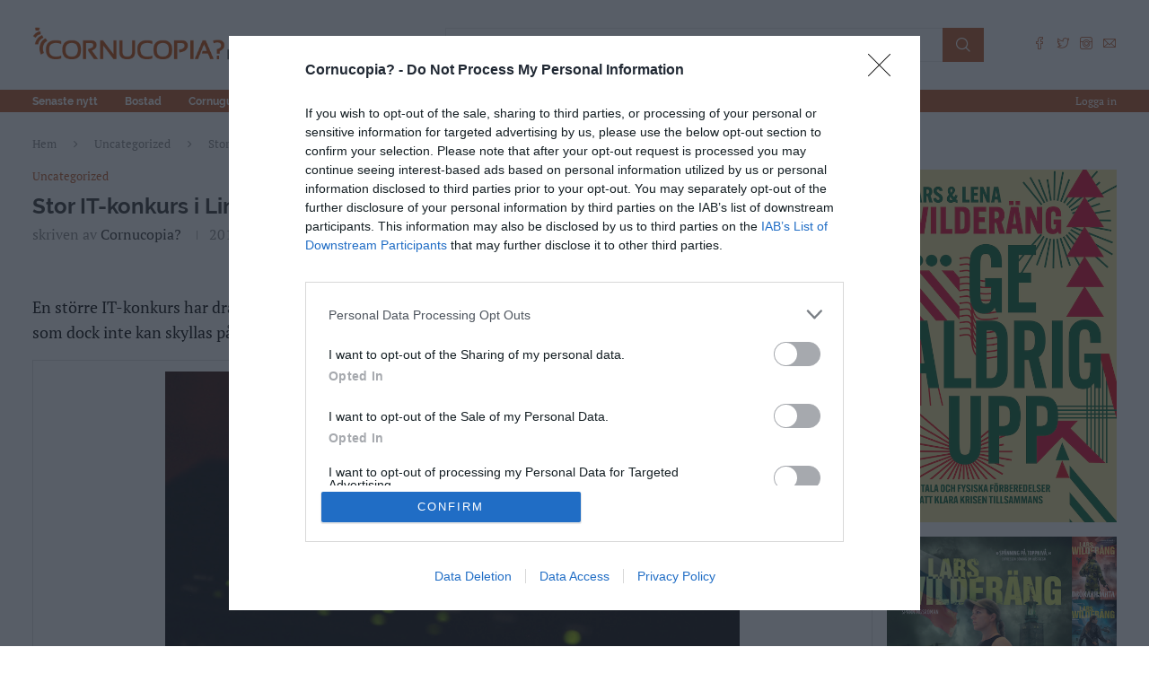

--- FILE ---
content_type: text/html; charset=UTF-8
request_url: https://cornucopia.se/2019/07/stor-it-konkurs-i-linkoping/
body_size: 39306
content:
<!DOCTYPE html>
<html lang="en-US" prefix="og: http://ogp.me/ns# fb: http://ogp.me/ns/fb#">
<head>
    <meta charset="UTF-8">
    <meta http-equiv="X-UA-Compatible" content="IE=edge">
    <meta name="viewport" content="width=device-width, initial-scale=1">
    <link rel="profile" href="https://gmpg.org/xfn/11" />
	        <link rel="shortcut icon" href="https://cornucopia.se/wp-content/uploads/2022/02/favicon.png"
              type="image/x-icon"/>
        <link rel="apple-touch-icon" sizes="180x180" href="https://cornucopia.se/wp-content/uploads/2022/02/favicon.png">
	    <link rel="alternate" type="application/rss+xml" title="Cornucopia? RSS Feed"
          href="https://cornucopia.se/feed/"/>
    <link rel="alternate" type="application/atom+xml" title="Cornucopia? Atom Feed"
          href="https://cornucopia.se/feed/atom/"/>
    <link rel="pingback" href="https://cornucopia.se/xmlrpc.php"/>
    <!--[if lt IE 9]>
	<script src="https://cornucopia.se/wp-content/themes/soledad/js/html5.js"></script>
	<![endif]-->
	<title>Stor IT-konkurs i Linköping &#8211; Cornucopia?</title>
<meta name='robots' content='max-image-preview:large' />
<link rel="alternate" type="application/rss+xml" title="Cornucopia? &raquo; Feed" href="https://cornucopia.se/feed/" />
<link rel="alternate" type="application/rss+xml" title="Cornucopia? &raquo; Comments Feed" href="https://cornucopia.se/comments/feed/" />
<link rel="alternate" type="application/rss+xml" title="Cornucopia? &raquo; Stor IT-konkurs i Linköping Comments Feed" href="https://cornucopia.se/2019/07/stor-it-konkurs-i-linkoping/feed/" />
<link rel="alternate" title="oEmbed (JSON)" type="application/json+oembed" href="https://cornucopia.se/wp-json/oembed/1.0/embed?url=https%3A%2F%2Fcornucopia.se%2F2019%2F07%2Fstor-it-konkurs-i-linkoping%2F" />
<link rel="alternate" title="oEmbed (XML)" type="text/xml+oembed" href="https://cornucopia.se/wp-json/oembed/1.0/embed?url=https%3A%2F%2Fcornucopia.se%2F2019%2F07%2Fstor-it-konkurs-i-linkoping%2F&#038;format=xml" />
<style id='wp-img-auto-sizes-contain-inline-css' type='text/css'>
img:is([sizes=auto i],[sizes^="auto," i]){contain-intrinsic-size:3000px 1500px}
/*# sourceURL=wp-img-auto-sizes-contain-inline-css */
</style>

<style id='wp-emoji-styles-inline-css' type='text/css'>

	img.wp-smiley, img.emoji {
		display: inline !important;
		border: none !important;
		box-shadow: none !important;
		height: 1em !important;
		width: 1em !important;
		margin: 0 0.07em !important;
		vertical-align: -0.1em !important;
		background: none !important;
		padding: 0 !important;
	}
/*# sourceURL=wp-emoji-styles-inline-css */
</style>
<link rel='stylesheet' id='wp-block-library-css' href='https://cornucopia.se/wp-includes/css/dist/block-library/style.min.css?ver=6.9' type='text/css' media='all' />
<style id='wp-block-heading-inline-css' type='text/css'>
h1:where(.wp-block-heading).has-background,h2:where(.wp-block-heading).has-background,h3:where(.wp-block-heading).has-background,h4:where(.wp-block-heading).has-background,h5:where(.wp-block-heading).has-background,h6:where(.wp-block-heading).has-background{padding:1.25em 2.375em}h1.has-text-align-left[style*=writing-mode]:where([style*=vertical-lr]),h1.has-text-align-right[style*=writing-mode]:where([style*=vertical-rl]),h2.has-text-align-left[style*=writing-mode]:where([style*=vertical-lr]),h2.has-text-align-right[style*=writing-mode]:where([style*=vertical-rl]),h3.has-text-align-left[style*=writing-mode]:where([style*=vertical-lr]),h3.has-text-align-right[style*=writing-mode]:where([style*=vertical-rl]),h4.has-text-align-left[style*=writing-mode]:where([style*=vertical-lr]),h4.has-text-align-right[style*=writing-mode]:where([style*=vertical-rl]),h5.has-text-align-left[style*=writing-mode]:where([style*=vertical-lr]),h5.has-text-align-right[style*=writing-mode]:where([style*=vertical-rl]),h6.has-text-align-left[style*=writing-mode]:where([style*=vertical-lr]),h6.has-text-align-right[style*=writing-mode]:where([style*=vertical-rl]){rotate:180deg}
/*# sourceURL=https://cornucopia.se/wp-includes/blocks/heading/style.min.css */
</style>
<style id='wp-block-image-inline-css' type='text/css'>
.wp-block-image>a,.wp-block-image>figure>a{display:inline-block}.wp-block-image img{box-sizing:border-box;height:auto;max-width:100%;vertical-align:bottom}@media not (prefers-reduced-motion){.wp-block-image img.hide{visibility:hidden}.wp-block-image img.show{animation:show-content-image .4s}}.wp-block-image[style*=border-radius] img,.wp-block-image[style*=border-radius]>a{border-radius:inherit}.wp-block-image.has-custom-border img{box-sizing:border-box}.wp-block-image.aligncenter{text-align:center}.wp-block-image.alignfull>a,.wp-block-image.alignwide>a{width:100%}.wp-block-image.alignfull img,.wp-block-image.alignwide img{height:auto;width:100%}.wp-block-image .aligncenter,.wp-block-image .alignleft,.wp-block-image .alignright,.wp-block-image.aligncenter,.wp-block-image.alignleft,.wp-block-image.alignright{display:table}.wp-block-image .aligncenter>figcaption,.wp-block-image .alignleft>figcaption,.wp-block-image .alignright>figcaption,.wp-block-image.aligncenter>figcaption,.wp-block-image.alignleft>figcaption,.wp-block-image.alignright>figcaption{caption-side:bottom;display:table-caption}.wp-block-image .alignleft{float:left;margin:.5em 1em .5em 0}.wp-block-image .alignright{float:right;margin:.5em 0 .5em 1em}.wp-block-image .aligncenter{margin-left:auto;margin-right:auto}.wp-block-image :where(figcaption){margin-bottom:1em;margin-top:.5em}.wp-block-image.is-style-circle-mask img{border-radius:9999px}@supports ((-webkit-mask-image:none) or (mask-image:none)) or (-webkit-mask-image:none){.wp-block-image.is-style-circle-mask img{border-radius:0;-webkit-mask-image:url('data:image/svg+xml;utf8,<svg viewBox="0 0 100 100" xmlns="http://www.w3.org/2000/svg"><circle cx="50" cy="50" r="50"/></svg>');mask-image:url('data:image/svg+xml;utf8,<svg viewBox="0 0 100 100" xmlns="http://www.w3.org/2000/svg"><circle cx="50" cy="50" r="50"/></svg>');mask-mode:alpha;-webkit-mask-position:center;mask-position:center;-webkit-mask-repeat:no-repeat;mask-repeat:no-repeat;-webkit-mask-size:contain;mask-size:contain}}:root :where(.wp-block-image.is-style-rounded img,.wp-block-image .is-style-rounded img){border-radius:9999px}.wp-block-image figure{margin:0}.wp-lightbox-container{display:flex;flex-direction:column;position:relative}.wp-lightbox-container img{cursor:zoom-in}.wp-lightbox-container img:hover+button{opacity:1}.wp-lightbox-container button{align-items:center;backdrop-filter:blur(16px) saturate(180%);background-color:#5a5a5a40;border:none;border-radius:4px;cursor:zoom-in;display:flex;height:20px;justify-content:center;opacity:0;padding:0;position:absolute;right:16px;text-align:center;top:16px;width:20px;z-index:100}@media not (prefers-reduced-motion){.wp-lightbox-container button{transition:opacity .2s ease}}.wp-lightbox-container button:focus-visible{outline:3px auto #5a5a5a40;outline:3px auto -webkit-focus-ring-color;outline-offset:3px}.wp-lightbox-container button:hover{cursor:pointer;opacity:1}.wp-lightbox-container button:focus{opacity:1}.wp-lightbox-container button:focus,.wp-lightbox-container button:hover,.wp-lightbox-container button:not(:hover):not(:active):not(.has-background){background-color:#5a5a5a40;border:none}.wp-lightbox-overlay{box-sizing:border-box;cursor:zoom-out;height:100vh;left:0;overflow:hidden;position:fixed;top:0;visibility:hidden;width:100%;z-index:100000}.wp-lightbox-overlay .close-button{align-items:center;cursor:pointer;display:flex;justify-content:center;min-height:40px;min-width:40px;padding:0;position:absolute;right:calc(env(safe-area-inset-right) + 16px);top:calc(env(safe-area-inset-top) + 16px);z-index:5000000}.wp-lightbox-overlay .close-button:focus,.wp-lightbox-overlay .close-button:hover,.wp-lightbox-overlay .close-button:not(:hover):not(:active):not(.has-background){background:none;border:none}.wp-lightbox-overlay .lightbox-image-container{height:var(--wp--lightbox-container-height);left:50%;overflow:hidden;position:absolute;top:50%;transform:translate(-50%,-50%);transform-origin:top left;width:var(--wp--lightbox-container-width);z-index:9999999999}.wp-lightbox-overlay .wp-block-image{align-items:center;box-sizing:border-box;display:flex;height:100%;justify-content:center;margin:0;position:relative;transform-origin:0 0;width:100%;z-index:3000000}.wp-lightbox-overlay .wp-block-image img{height:var(--wp--lightbox-image-height);min-height:var(--wp--lightbox-image-height);min-width:var(--wp--lightbox-image-width);width:var(--wp--lightbox-image-width)}.wp-lightbox-overlay .wp-block-image figcaption{display:none}.wp-lightbox-overlay button{background:none;border:none}.wp-lightbox-overlay .scrim{background-color:#fff;height:100%;opacity:.9;position:absolute;width:100%;z-index:2000000}.wp-lightbox-overlay.active{visibility:visible}@media not (prefers-reduced-motion){.wp-lightbox-overlay.active{animation:turn-on-visibility .25s both}.wp-lightbox-overlay.active img{animation:turn-on-visibility .35s both}.wp-lightbox-overlay.show-closing-animation:not(.active){animation:turn-off-visibility .35s both}.wp-lightbox-overlay.show-closing-animation:not(.active) img{animation:turn-off-visibility .25s both}.wp-lightbox-overlay.zoom.active{animation:none;opacity:1;visibility:visible}.wp-lightbox-overlay.zoom.active .lightbox-image-container{animation:lightbox-zoom-in .4s}.wp-lightbox-overlay.zoom.active .lightbox-image-container img{animation:none}.wp-lightbox-overlay.zoom.active .scrim{animation:turn-on-visibility .4s forwards}.wp-lightbox-overlay.zoom.show-closing-animation:not(.active){animation:none}.wp-lightbox-overlay.zoom.show-closing-animation:not(.active) .lightbox-image-container{animation:lightbox-zoom-out .4s}.wp-lightbox-overlay.zoom.show-closing-animation:not(.active) .lightbox-image-container img{animation:none}.wp-lightbox-overlay.zoom.show-closing-animation:not(.active) .scrim{animation:turn-off-visibility .4s forwards}}@keyframes show-content-image{0%{visibility:hidden}99%{visibility:hidden}to{visibility:visible}}@keyframes turn-on-visibility{0%{opacity:0}to{opacity:1}}@keyframes turn-off-visibility{0%{opacity:1;visibility:visible}99%{opacity:0;visibility:visible}to{opacity:0;visibility:hidden}}@keyframes lightbox-zoom-in{0%{transform:translate(calc((-100vw + var(--wp--lightbox-scrollbar-width))/2 + var(--wp--lightbox-initial-left-position)),calc(-50vh + var(--wp--lightbox-initial-top-position))) scale(var(--wp--lightbox-scale))}to{transform:translate(-50%,-50%) scale(1)}}@keyframes lightbox-zoom-out{0%{transform:translate(-50%,-50%) scale(1);visibility:visible}99%{visibility:visible}to{transform:translate(calc((-100vw + var(--wp--lightbox-scrollbar-width))/2 + var(--wp--lightbox-initial-left-position)),calc(-50vh + var(--wp--lightbox-initial-top-position))) scale(var(--wp--lightbox-scale));visibility:hidden}}
/*# sourceURL=https://cornucopia.se/wp-includes/blocks/image/style.min.css */
</style>
<style id='wp-block-image-theme-inline-css' type='text/css'>
:root :where(.wp-block-image figcaption){color:#555;font-size:13px;text-align:center}.is-dark-theme :root :where(.wp-block-image figcaption){color:#ffffffa6}.wp-block-image{margin:0 0 1em}
/*# sourceURL=https://cornucopia.se/wp-includes/blocks/image/theme.min.css */
</style>
<style id='wp-block-latest-comments-inline-css' type='text/css'>
ol.wp-block-latest-comments{box-sizing:border-box;margin-left:0}:where(.wp-block-latest-comments:not([style*=line-height] .wp-block-latest-comments__comment)){line-height:1.1}:where(.wp-block-latest-comments:not([style*=line-height] .wp-block-latest-comments__comment-excerpt p)){line-height:1.8}.has-dates :where(.wp-block-latest-comments:not([style*=line-height])),.has-excerpts :where(.wp-block-latest-comments:not([style*=line-height])){line-height:1.5}.wp-block-latest-comments .wp-block-latest-comments{padding-left:0}.wp-block-latest-comments__comment{list-style:none;margin-bottom:1em}.has-avatars .wp-block-latest-comments__comment{list-style:none;min-height:2.25em}.has-avatars .wp-block-latest-comments__comment .wp-block-latest-comments__comment-excerpt,.has-avatars .wp-block-latest-comments__comment .wp-block-latest-comments__comment-meta{margin-left:3.25em}.wp-block-latest-comments__comment-excerpt p{font-size:.875em;margin:.36em 0 1.4em}.wp-block-latest-comments__comment-date{display:block;font-size:.75em}.wp-block-latest-comments .avatar,.wp-block-latest-comments__comment-avatar{border-radius:1.5em;display:block;float:left;height:2.5em;margin-right:.75em;width:2.5em}.wp-block-latest-comments[class*=-font-size] a,.wp-block-latest-comments[style*=font-size] a{font-size:inherit}
/*# sourceURL=https://cornucopia.se/wp-includes/blocks/latest-comments/style.min.css */
</style>
<style id='wp-block-group-inline-css' type='text/css'>
.wp-block-group{box-sizing:border-box}:where(.wp-block-group.wp-block-group-is-layout-constrained){position:relative}
/*# sourceURL=https://cornucopia.se/wp-includes/blocks/group/style.min.css */
</style>
<style id='wp-block-group-theme-inline-css' type='text/css'>
:where(.wp-block-group.has-background){padding:1.25em 2.375em}
/*# sourceURL=https://cornucopia.se/wp-includes/blocks/group/theme.min.css */
</style>
<style id='wp-block-paragraph-inline-css' type='text/css'>
.is-small-text{font-size:.875em}.is-regular-text{font-size:1em}.is-large-text{font-size:2.25em}.is-larger-text{font-size:3em}.has-drop-cap:not(:focus):first-letter{float:left;font-size:8.4em;font-style:normal;font-weight:100;line-height:.68;margin:.05em .1em 0 0;text-transform:uppercase}body.rtl .has-drop-cap:not(:focus):first-letter{float:none;margin-left:.1em}p.has-drop-cap.has-background{overflow:hidden}:root :where(p.has-background){padding:1.25em 2.375em}:where(p.has-text-color:not(.has-link-color)) a{color:inherit}p.has-text-align-left[style*="writing-mode:vertical-lr"],p.has-text-align-right[style*="writing-mode:vertical-rl"]{rotate:180deg}
/*# sourceURL=https://cornucopia.se/wp-includes/blocks/paragraph/style.min.css */
</style>
<style id='global-styles-inline-css' type='text/css'>
:root{--wp--preset--aspect-ratio--square: 1;--wp--preset--aspect-ratio--4-3: 4/3;--wp--preset--aspect-ratio--3-4: 3/4;--wp--preset--aspect-ratio--3-2: 3/2;--wp--preset--aspect-ratio--2-3: 2/3;--wp--preset--aspect-ratio--16-9: 16/9;--wp--preset--aspect-ratio--9-16: 9/16;--wp--preset--color--black: #000000;--wp--preset--color--cyan-bluish-gray: #abb8c3;--wp--preset--color--white: #ffffff;--wp--preset--color--pale-pink: #f78da7;--wp--preset--color--vivid-red: #cf2e2e;--wp--preset--color--luminous-vivid-orange: #ff6900;--wp--preset--color--luminous-vivid-amber: #fcb900;--wp--preset--color--light-green-cyan: #7bdcb5;--wp--preset--color--vivid-green-cyan: #00d084;--wp--preset--color--pale-cyan-blue: #8ed1fc;--wp--preset--color--vivid-cyan-blue: #0693e3;--wp--preset--color--vivid-purple: #9b51e0;--wp--preset--gradient--vivid-cyan-blue-to-vivid-purple: linear-gradient(135deg,rgb(6,147,227) 0%,rgb(155,81,224) 100%);--wp--preset--gradient--light-green-cyan-to-vivid-green-cyan: linear-gradient(135deg,rgb(122,220,180) 0%,rgb(0,208,130) 100%);--wp--preset--gradient--luminous-vivid-amber-to-luminous-vivid-orange: linear-gradient(135deg,rgb(252,185,0) 0%,rgb(255,105,0) 100%);--wp--preset--gradient--luminous-vivid-orange-to-vivid-red: linear-gradient(135deg,rgb(255,105,0) 0%,rgb(207,46,46) 100%);--wp--preset--gradient--very-light-gray-to-cyan-bluish-gray: linear-gradient(135deg,rgb(238,238,238) 0%,rgb(169,184,195) 100%);--wp--preset--gradient--cool-to-warm-spectrum: linear-gradient(135deg,rgb(74,234,220) 0%,rgb(151,120,209) 20%,rgb(207,42,186) 40%,rgb(238,44,130) 60%,rgb(251,105,98) 80%,rgb(254,248,76) 100%);--wp--preset--gradient--blush-light-purple: linear-gradient(135deg,rgb(255,206,236) 0%,rgb(152,150,240) 100%);--wp--preset--gradient--blush-bordeaux: linear-gradient(135deg,rgb(254,205,165) 0%,rgb(254,45,45) 50%,rgb(107,0,62) 100%);--wp--preset--gradient--luminous-dusk: linear-gradient(135deg,rgb(255,203,112) 0%,rgb(199,81,192) 50%,rgb(65,88,208) 100%);--wp--preset--gradient--pale-ocean: linear-gradient(135deg,rgb(255,245,203) 0%,rgb(182,227,212) 50%,rgb(51,167,181) 100%);--wp--preset--gradient--electric-grass: linear-gradient(135deg,rgb(202,248,128) 0%,rgb(113,206,126) 100%);--wp--preset--gradient--midnight: linear-gradient(135deg,rgb(2,3,129) 0%,rgb(40,116,252) 100%);--wp--preset--font-size--small: 12px;--wp--preset--font-size--medium: 20px;--wp--preset--font-size--large: 32px;--wp--preset--font-size--x-large: 42px;--wp--preset--font-size--normal: 14px;--wp--preset--font-size--huge: 42px;--wp--preset--spacing--20: 0.44rem;--wp--preset--spacing--30: 0.67rem;--wp--preset--spacing--40: 1rem;--wp--preset--spacing--50: 1.5rem;--wp--preset--spacing--60: 2.25rem;--wp--preset--spacing--70: 3.38rem;--wp--preset--spacing--80: 5.06rem;--wp--preset--shadow--natural: 6px 6px 9px rgba(0, 0, 0, 0.2);--wp--preset--shadow--deep: 12px 12px 50px rgba(0, 0, 0, 0.4);--wp--preset--shadow--sharp: 6px 6px 0px rgba(0, 0, 0, 0.2);--wp--preset--shadow--outlined: 6px 6px 0px -3px rgb(255, 255, 255), 6px 6px rgb(0, 0, 0);--wp--preset--shadow--crisp: 6px 6px 0px rgb(0, 0, 0);}:where(.is-layout-flex){gap: 0.5em;}:where(.is-layout-grid){gap: 0.5em;}body .is-layout-flex{display: flex;}.is-layout-flex{flex-wrap: wrap;align-items: center;}.is-layout-flex > :is(*, div){margin: 0;}body .is-layout-grid{display: grid;}.is-layout-grid > :is(*, div){margin: 0;}:where(.wp-block-columns.is-layout-flex){gap: 2em;}:where(.wp-block-columns.is-layout-grid){gap: 2em;}:where(.wp-block-post-template.is-layout-flex){gap: 1.25em;}:where(.wp-block-post-template.is-layout-grid){gap: 1.25em;}.has-black-color{color: var(--wp--preset--color--black) !important;}.has-cyan-bluish-gray-color{color: var(--wp--preset--color--cyan-bluish-gray) !important;}.has-white-color{color: var(--wp--preset--color--white) !important;}.has-pale-pink-color{color: var(--wp--preset--color--pale-pink) !important;}.has-vivid-red-color{color: var(--wp--preset--color--vivid-red) !important;}.has-luminous-vivid-orange-color{color: var(--wp--preset--color--luminous-vivid-orange) !important;}.has-luminous-vivid-amber-color{color: var(--wp--preset--color--luminous-vivid-amber) !important;}.has-light-green-cyan-color{color: var(--wp--preset--color--light-green-cyan) !important;}.has-vivid-green-cyan-color{color: var(--wp--preset--color--vivid-green-cyan) !important;}.has-pale-cyan-blue-color{color: var(--wp--preset--color--pale-cyan-blue) !important;}.has-vivid-cyan-blue-color{color: var(--wp--preset--color--vivid-cyan-blue) !important;}.has-vivid-purple-color{color: var(--wp--preset--color--vivid-purple) !important;}.has-black-background-color{background-color: var(--wp--preset--color--black) !important;}.has-cyan-bluish-gray-background-color{background-color: var(--wp--preset--color--cyan-bluish-gray) !important;}.has-white-background-color{background-color: var(--wp--preset--color--white) !important;}.has-pale-pink-background-color{background-color: var(--wp--preset--color--pale-pink) !important;}.has-vivid-red-background-color{background-color: var(--wp--preset--color--vivid-red) !important;}.has-luminous-vivid-orange-background-color{background-color: var(--wp--preset--color--luminous-vivid-orange) !important;}.has-luminous-vivid-amber-background-color{background-color: var(--wp--preset--color--luminous-vivid-amber) !important;}.has-light-green-cyan-background-color{background-color: var(--wp--preset--color--light-green-cyan) !important;}.has-vivid-green-cyan-background-color{background-color: var(--wp--preset--color--vivid-green-cyan) !important;}.has-pale-cyan-blue-background-color{background-color: var(--wp--preset--color--pale-cyan-blue) !important;}.has-vivid-cyan-blue-background-color{background-color: var(--wp--preset--color--vivid-cyan-blue) !important;}.has-vivid-purple-background-color{background-color: var(--wp--preset--color--vivid-purple) !important;}.has-black-border-color{border-color: var(--wp--preset--color--black) !important;}.has-cyan-bluish-gray-border-color{border-color: var(--wp--preset--color--cyan-bluish-gray) !important;}.has-white-border-color{border-color: var(--wp--preset--color--white) !important;}.has-pale-pink-border-color{border-color: var(--wp--preset--color--pale-pink) !important;}.has-vivid-red-border-color{border-color: var(--wp--preset--color--vivid-red) !important;}.has-luminous-vivid-orange-border-color{border-color: var(--wp--preset--color--luminous-vivid-orange) !important;}.has-luminous-vivid-amber-border-color{border-color: var(--wp--preset--color--luminous-vivid-amber) !important;}.has-light-green-cyan-border-color{border-color: var(--wp--preset--color--light-green-cyan) !important;}.has-vivid-green-cyan-border-color{border-color: var(--wp--preset--color--vivid-green-cyan) !important;}.has-pale-cyan-blue-border-color{border-color: var(--wp--preset--color--pale-cyan-blue) !important;}.has-vivid-cyan-blue-border-color{border-color: var(--wp--preset--color--vivid-cyan-blue) !important;}.has-vivid-purple-border-color{border-color: var(--wp--preset--color--vivid-purple) !important;}.has-vivid-cyan-blue-to-vivid-purple-gradient-background{background: var(--wp--preset--gradient--vivid-cyan-blue-to-vivid-purple) !important;}.has-light-green-cyan-to-vivid-green-cyan-gradient-background{background: var(--wp--preset--gradient--light-green-cyan-to-vivid-green-cyan) !important;}.has-luminous-vivid-amber-to-luminous-vivid-orange-gradient-background{background: var(--wp--preset--gradient--luminous-vivid-amber-to-luminous-vivid-orange) !important;}.has-luminous-vivid-orange-to-vivid-red-gradient-background{background: var(--wp--preset--gradient--luminous-vivid-orange-to-vivid-red) !important;}.has-very-light-gray-to-cyan-bluish-gray-gradient-background{background: var(--wp--preset--gradient--very-light-gray-to-cyan-bluish-gray) !important;}.has-cool-to-warm-spectrum-gradient-background{background: var(--wp--preset--gradient--cool-to-warm-spectrum) !important;}.has-blush-light-purple-gradient-background{background: var(--wp--preset--gradient--blush-light-purple) !important;}.has-blush-bordeaux-gradient-background{background: var(--wp--preset--gradient--blush-bordeaux) !important;}.has-luminous-dusk-gradient-background{background: var(--wp--preset--gradient--luminous-dusk) !important;}.has-pale-ocean-gradient-background{background: var(--wp--preset--gradient--pale-ocean) !important;}.has-electric-grass-gradient-background{background: var(--wp--preset--gradient--electric-grass) !important;}.has-midnight-gradient-background{background: var(--wp--preset--gradient--midnight) !important;}.has-small-font-size{font-size: var(--wp--preset--font-size--small) !important;}.has-medium-font-size{font-size: var(--wp--preset--font-size--medium) !important;}.has-large-font-size{font-size: var(--wp--preset--font-size--large) !important;}.has-x-large-font-size{font-size: var(--wp--preset--font-size--x-large) !important;}
/*# sourceURL=global-styles-inline-css */
</style>

<style id='classic-theme-styles-inline-css' type='text/css'>
/*! This file is auto-generated */
.wp-block-button__link{color:#fff;background-color:#32373c;border-radius:9999px;box-shadow:none;text-decoration:none;padding:calc(.667em + 2px) calc(1.333em + 2px);font-size:1.125em}.wp-block-file__button{background:#32373c;color:#fff;text-decoration:none}
/*# sourceURL=/wp-includes/css/classic-themes.min.css */
</style>
<link rel='stylesheet' id='penci-main-style-css' href='https://cornucopia.se/wp-content/themes/soledad/main.css?ver=8.3.1' type='text/css' media='all' />
<link rel='stylesheet' id='penci-font-awesomeold-css' href='https://cornucopia.se/wp-content/themes/soledad/css/font-awesome.4.7.0.swap.min.css?ver=4.7.0' type='text/css' media='all' />
<link rel='stylesheet' id='penci_icon-css' href='https://cornucopia.se/wp-content/themes/soledad/css/penci-icon.css?ver=8.3.1' type='text/css' media='all' />
<link rel='stylesheet' id='penci_style-css' href='https://cornucopia.se/wp-content/themes/soledad/style.css?ver=8.3.1' type='text/css' media='all' />
<link rel='stylesheet' id='penci_social_counter-css' href='https://cornucopia.se/wp-content/themes/soledad/css/social-counter.css?ver=8.3.1' type='text/css' media='all' />
<script type="text/javascript" src="https://cornucopia.se/wp-includes/js/jquery/jquery.min.js?ver=3.7.1" id="jquery-core-js"></script>
<script type="text/javascript" src="https://cornucopia.se/wp-includes/js/jquery/jquery-migrate.min.js?ver=3.4.1" id="jquery-migrate-js"></script>
<link rel="https://api.w.org/" href="https://cornucopia.se/wp-json/" /><link rel="alternate" title="JSON" type="application/json" href="https://cornucopia.se/wp-json/wp/v2/posts/10718" /><link rel="EditURI" type="application/rsd+xml" title="RSD" href="https://cornucopia.se/xmlrpc.php?rsd" />
<meta name="generator" content="WordPress 6.9" />
<link rel="canonical" href="https://cornucopia.se/2019/07/stor-it-konkurs-i-linkoping/" />
<link rel='shortlink' href='https://cornucopia.se/?p=10718' />
<!-- Matomo -->
<script>
  var _paq = window._paq = window._paq || [];
  /* tracker methods like "setCustomDimension" should be called before "trackPageView" */
  _paq.push(['trackPageView']);
  _paq.push(['enableLinkTracking']);
  (function() {
    var u="//cornucopia.se/matomo/";
    _paq.push(['setTrackerUrl', u+'matomo.php']);
    _paq.push(['setSiteId', '1']);
    var d=document, g=d.createElement('script'), s=d.getElementsByTagName('script')[0];
    g.async=true; g.src=u+'matomo.js'; s.parentNode.insertBefore(g,s);
  })();
</script>
<!-- End Matomo Code -->
<!-- Artikelreklam -->
<script async src="https://source.advisible.com/10124736/main.js"></script>
<script async='async' src='https://macro.adnami.io/macro/spec/adsm.macro.1bf2b1a8-9507-4a71-868f-f8c38aaa29e1.js'></script>
<script>
  var adsmtag = adsmtag || {};
  adsmtag.cmd = adsmtag.cmd || [];
</script>

<!-- InMobi Choice. Consent Manager Tag v3.0 (for TCF 2.2) -->
<script type="text/javascript" async=true>
(function() {
  var host = window.location.hostname;
  var element = document.createElement('script');
  var firstScript = document.getElementsByTagName('script')[0];
  var url = 'https://cmp.inmobi.com'
    .concat('/choice/', 'w2V49sgm4dsM4', '/', host, '/choice.js?tag_version=V3');
  var uspTries = 0;
  var uspTriesLimit = 3;
  element.async = true;
  element.type = 'text/javascript';
  element.src = url;

  firstScript.parentNode.insertBefore(element, firstScript);

  function makeStub() {
    var TCF_LOCATOR_NAME = '__tcfapiLocator';
    var queue = [];
    var win = window;
    var cmpFrame;

    function addFrame() {
      var doc = win.document;
      var otherCMP = !!(win.frames[TCF_LOCATOR_NAME]);

      if (!otherCMP) {
        if (doc.body) {
          var iframe = doc.createElement('iframe');

          iframe.style.cssText = 'display:none';
          iframe.name = TCF_LOCATOR_NAME;
          doc.body.appendChild(iframe);
        } else {
          setTimeout(addFrame, 5);
        }
      }
      return !otherCMP;
    }

    function tcfAPIHandler() {
      var gdprApplies;
      var args = arguments;

      if (!args.length) {
        return queue;
      } else if (args[0] === 'setGdprApplies') {
        if (
          args.length > 3 &&
          args[2] === 2 &&
          typeof args[3] === 'boolean'
        ) {
          gdprApplies = args[3];
          if (typeof args[2] === 'function') {
            args[2]('set', true);
          }
        }
      } else if (args[0] === 'ping') {
        var retr = {
          gdprApplies: gdprApplies,
          cmpLoaded: false,
          cmpStatus: 'stub'
        };

        if (typeof args[2] === 'function') {
          args[2](retr);
        }
      } else {
        if(args[0] === 'init' && typeof args[3] === 'object') {
          args[3] = Object.assign(args[3], { tag_version: 'V3' });
        }
        queue.push(args);
      }
    }

    function postMessageEventHandler(event) {
      var msgIsString = typeof event.data === 'string';
      var json = {};

      try {
        if (msgIsString) {
          json = JSON.parse(event.data);
        } else {
          json = event.data;
        }
      } catch (ignore) {}

      var payload = json.__tcfapiCall;

      if (payload) {
        window.__tcfapi(
          payload.command,
          payload.version,
          function(retValue, success) {
            var returnMsg = {
              __tcfapiReturn: {
                returnValue: retValue,
                success: success,
                callId: payload.callId
              }
            };
            if (msgIsString) {
              returnMsg = JSON.stringify(returnMsg);
            }
            if (event && event.source && event.source.postMessage) {
              event.source.postMessage(returnMsg, '*');
            }
          },
          payload.parameter
        );
      }
    }

    while (win) {
      try {
        if (win.frames[TCF_LOCATOR_NAME]) {
          cmpFrame = win;
          break;
        }
      } catch (ignore) {}

      if (win === window.top) {
        break;
      }
      win = win.parent;
    }
    if (!cmpFrame) {
      addFrame();
      win.__tcfapi = tcfAPIHandler;
      win.addEventListener('message', postMessageEventHandler, false);
    }
  };

  makeStub();

  function makeGppStub() {
    const CMP_ID = 10;
    const SUPPORTED_APIS = [
      '2:tcfeuv2',
      '6:uspv1',
      '7:usnatv1',
      '8:usca',
      '9:usvav1',
      '10:uscov1',
      '11:usutv1',
      '12:usctv1'
    ];

    window.__gpp_addFrame = function (n) {
      if (!window.frames[n]) {
        if (document.body) {
          var i = document.createElement("iframe");
          i.style.cssText = "display:none";
          i.name = n;
          document.body.appendChild(i);
        } else {
          window.setTimeout(window.__gpp_addFrame, 10, n);
        }
      }
    };
    window.__gpp_stub = function () {
      var b = arguments;
      __gpp.queue = __gpp.queue || [];
      __gpp.events = __gpp.events || [];

      if (!b.length || (b.length == 1 && b[0] == "queue")) {
        return __gpp.queue;
      }

      if (b.length == 1 && b[0] == "events") {
        return __gpp.events;
      }

      var cmd = b[0];
      var clb = b.length > 1 ? b[1] : null;
      var par = b.length > 2 ? b[2] : null;
      if (cmd === "ping") {
        clb(
          {
            gppVersion: "1.1", // must be “Version.Subversion”, current: “1.1”
            cmpStatus: "stub", // possible values: stub, loading, loaded, error
            cmpDisplayStatus: "hidden", // possible values: hidden, visible, disabled
            signalStatus: "not ready", // possible values: not ready, ready
            supportedAPIs: SUPPORTED_APIS, // list of supported APIs
            cmpId: CMP_ID, // IAB assigned CMP ID, may be 0 during stub/loading
            sectionList: [],
            applicableSections: [-1],
            gppString: "",
            parsedSections: {},
          },
          true
        );
      } else if (cmd === "addEventListener") {
        if (!("lastId" in __gpp)) {
          __gpp.lastId = 0;
        }
        __gpp.lastId++;
        var lnr = __gpp.lastId;
        __gpp.events.push({
          id: lnr,
          callback: clb,
          parameter: par,
        });
        clb(
          {
            eventName: "listenerRegistered",
            listenerId: lnr, // Registered ID of the listener
            data: true, // positive signal
            pingData: {
              gppVersion: "1.1", // must be “Version.Subversion”, current: “1.1”
              cmpStatus: "stub", // possible values: stub, loading, loaded, error
              cmpDisplayStatus: "hidden", // possible values: hidden, visible, disabled
              signalStatus: "not ready", // possible values: not ready, ready
              supportedAPIs: SUPPORTED_APIS, // list of supported APIs
              cmpId: CMP_ID, // list of supported APIs
              sectionList: [],
              applicableSections: [-1],
              gppString: "",
              parsedSections: {},
            },
          },
          true
        );
      } else if (cmd === "removeEventListener") {
        var success = false;
        for (var i = 0; i < __gpp.events.length; i++) {
          if (__gpp.events[i].id == par) {
            __gpp.events.splice(i, 1);
            success = true;
            break;
          }
        }
        clb(
          {
            eventName: "listenerRemoved",
            listenerId: par, // Registered ID of the listener
            data: success, // status info
            pingData: {
              gppVersion: "1.1", // must be “Version.Subversion”, current: “1.1”
              cmpStatus: "stub", // possible values: stub, loading, loaded, error
              cmpDisplayStatus: "hidden", // possible values: hidden, visible, disabled
              signalStatus: "not ready", // possible values: not ready, ready
              supportedAPIs: SUPPORTED_APIS, // list of supported APIs
              cmpId: CMP_ID, // CMP ID
              sectionList: [],
              applicableSections: [-1],
              gppString: "",
              parsedSections: {},
            },
          },
          true
        );
      } else if (cmd === "hasSection") {
        clb(false, true);
      } else if (cmd === "getSection" || cmd === "getField") {
        clb(null, true);
      }
      //queue all other commands
      else {
        __gpp.queue.push([].slice.apply(b));
      }
    };
    window.__gpp_msghandler = function (event) {
      var msgIsString = typeof event.data === "string";
      try {
        var json = msgIsString ? JSON.parse(event.data) : event.data;
      } catch (e) {
        var json = null;
      }
      if (typeof json === "object" && json !== null && "__gppCall" in json) {
        var i = json.__gppCall;
        window.__gpp(
          i.command,
          function (retValue, success) {
            var returnMsg = {
              __gppReturn: {
                returnValue: retValue,
                success: success,
                callId: i.callId,
              },
            };
            event.source.postMessage(msgIsString ? JSON.stringify(returnMsg) : returnMsg, "*");
          },
          "parameter" in i ? i.parameter : null,
          "version" in i ? i.version : "1.1"
        );
      }
    };
    if (!("__gpp" in window) || typeof window.__gpp !== "function") {
      window.__gpp = window.__gpp_stub;
      window.addEventListener("message", window.__gpp_msghandler, false);
      window.__gpp_addFrame("__gppLocator");
    }
  };

  makeGppStub();

  var uspStubFunction = function() {
    var arg = arguments;
    if (typeof window.__uspapi !== uspStubFunction) {
      setTimeout(function() {
        if (typeof window.__uspapi !== 'undefined') {
          window.__uspapi.apply(window.__uspapi, arg);
        }
      }, 500);
    }
  };

  var checkIfUspIsReady = function() {
    uspTries++;
    if (window.__uspapi === uspStubFunction && uspTries < uspTriesLimit) {
      console.warn('USP is not accessible');
    } else {
      clearInterval(uspInterval);
    }
  };

  if (typeof window.__uspapi === 'undefined') {
    window.__uspapi = uspStubFunction;
    var uspInterval = setInterval(checkIfUspIsReady, 6000);
  }
})();
</script>
<!-- End InMobi Choice. Consent Manager Tag v3.0 (for TCF 2.2) --><!-- Tradedoubler site verification 3253833 -->
<script async='async' src='https://lwadm.com/lw/pbjs?pid=671c73c7-779a-49fc-bc3e-8ff4a2446c19'></script>
<script type='text/javascript'>
    var lwhb = lwhb || {cmd:[]};
</script><style id="penci-custom-style" type="text/css">body{ --pcbg-cl: #fff; --pctext-cl: #313131; --pcborder-cl: #dedede; --pcheading-cl: #313131; --pcmeta-cl: #888888; --pcaccent-cl: #6eb48c; --pcbody-font: 'PT Serif', serif; --pchead-font: 'Raleway', sans-serif; --pchead-wei: bold; } .single.penci-body-single-style-5 #header, .single.penci-body-single-style-6 #header, .single.penci-body-single-style-10 #header, .single.penci-body-single-style-5 .pc-wrapbuilder-header, .single.penci-body-single-style-6 .pc-wrapbuilder-header, .single.penci-body-single-style-10 .pc-wrapbuilder-header { --pchd-mg: 40px; } .fluid-width-video-wrapper > div { position: absolute; left: 0; right: 0; top: 0; width: 100%; height: 100%; } .yt-video-place { position: relative; text-align: center; } .yt-video-place.embed-responsive .start-video { display: block; top: 0; left: 0; bottom: 0; right: 0; position: absolute; transform: none; } .yt-video-place.embed-responsive .start-video img { margin: 0; padding: 0; top: 50%; display: inline-block; position: absolute; left: 50%; transform: translate(-50%, -50%); width: 68px; height: auto; } body{--pcctain: 1280px}@media only screen and (min-width: 1170px) and (max-width: 1280px){ body{ --pcctain: calc( 100% - 40px ); } }body{--pcctain2: 1800px}@media only screen and (min-width: 1400px) and (max-width: 1800px){ body{ --pcctain2: calc( 100% - 40px ); } } @font-face {font-display: swap;font-family: 'Raleway';font-style: italic;font-weight: 300;src: local('Raleway Light Italic'), local(Raleway-LightItalic), url(https://cornucopia.se/wp-content/themes/soledad/fonts/raleway/1Ptpg8zYS_SKggPNyCgw5qN_DNCb_Vo.woff2) format("woff2");unicode-range: U+0100-024F, U+0259, U+1E00-1EFF, U+2020, U+20A0-20AB, U+20AD-20CF, U+2113, U+2C60-2C7F, U+A720-A7FF }@font-face {font-display: swap;font-family: 'Raleway';font-style: italic;font-weight: 300;src: local('Raleway Light Italic'), local(Raleway-LightItalic), url(https://cornucopia.se/wp-content/themes/soledad/fonts/raleway/1Ptpg8zYS_SKggPNyCgw5qN_AtCb.woff2) format("woff2");unicode-range: U+0000-00FF, U+0131, U+0152-0153, U+02BB-02BC, U+02C6, U+02DA, U+02DC, U+2000-206F, U+2074, U+20AC, U+2122, U+2191, U+2193, U+2212, U+2215, U+FEFF, U+FFFD }@font-face {font-display: swap;font-family: 'Raleway';font-style: italic;font-weight: 400;src: local('Raleway Italic'), local(Raleway-Italic), url(https://cornucopia.se/wp-content/themes/soledad/fonts/raleway/1Ptsg8zYS_SKggPNyCg4Q4FqPfE.woff2) format("woff2");unicode-range: U+0100-024F, U+0259, U+1E00-1EFF, U+2020, U+20A0-20AB, U+20AD-20CF, U+2113, U+2C60-2C7F, U+A720-A7FF }@font-face {font-display: swap;font-family: 'Raleway';font-style: italic;font-weight: 400;src: local('Raleway Italic'), local(Raleway-Italic), url(https://cornucopia.se/wp-content/themes/soledad/fonts/raleway/1Ptsg8zYS_SKggPNyCg4TYFq.woff2) format("woff2");unicode-range: U+0000-00FF, U+0131, U+0152-0153, U+02BB-02BC, U+02C6, U+02DA, U+02DC, U+2000-206F, U+2074, U+20AC, U+2122, U+2191, U+2193, U+2212, U+2215, U+FEFF, U+FFFD }@font-face {font-display: swap;font-family: 'Raleway';font-style: italic;font-weight: 500;src: local('Raleway Medium Italic'), local(Raleway-MediumItalic), url(https://cornucopia.se/wp-content/themes/soledad/fonts/raleway/1Ptpg8zYS_SKggPNyCgwvqJ_DNCb_Vo.woff2) format("woff2");unicode-range: U+0100-024F, U+0259, U+1E00-1EFF, U+2020, U+20A0-20AB, U+20AD-20CF, U+2113, U+2C60-2C7F, U+A720-A7FF }@font-face {font-display: swap;font-family: 'Raleway';font-style: italic;font-weight: 500;src: local('Raleway Medium Italic'), local(Raleway-MediumItalic), url(https://cornucopia.se/wp-content/themes/soledad/fonts/raleway/1Ptpg8zYS_SKggPNyCgwvqJ_AtCb.woff2) format("woff2");unicode-range: U+0000-00FF, U+0131, U+0152-0153, U+02BB-02BC, U+02C6, U+02DA, U+02DC, U+2000-206F, U+2074, U+20AC, U+2122, U+2191, U+2193, U+2212, U+2215, U+FEFF, U+FFFD }@font-face {font-display: swap;font-family: 'Raleway';font-style: italic;font-weight: 700;src: local('Raleway Bold Italic'), local(Raleway-BoldItalic), url(https://cornucopia.se/wp-content/themes/soledad/fonts/raleway/1Ptpg8zYS_SKggPNyCgw9qR_DNCb_Vo.woff2) format("woff2");unicode-range: U+0100-024F, U+0259, U+1E00-1EFF, U+2020, U+20A0-20AB, U+20AD-20CF, U+2113, U+2C60-2C7F, U+A720-A7FF }@font-face {font-display: swap;font-family: 'Raleway';font-style: italic;font-weight: 700;src: local('Raleway Bold Italic'), local(Raleway-BoldItalic), url(https://cornucopia.se/wp-content/themes/soledad/fonts/raleway/1Ptpg8zYS_SKggPNyCgw9qR_AtCb.woff2) format("woff2");unicode-range: U+0000-00FF, U+0131, U+0152-0153, U+02BB-02BC, U+02C6, U+02DA, U+02DC, U+2000-206F, U+2074, U+20AC, U+2122, U+2191, U+2193, U+2212, U+2215, U+FEFF, U+FFFD }@font-face {font-display: swap;font-family: 'Raleway';font-style: italic;font-weight: 800;src: local('Raleway ExtraBold Italic'), local(Raleway-ExtraBoldItalic), url(https://cornucopia.se/wp-content/themes/soledad/fonts/raleway/1Ptpg8zYS_SKggPNyCgw6qd_DNCb_Vo.woff2) format("woff2");unicode-range: U+0100-024F, U+0259, U+1E00-1EFF, U+2020, U+20A0-20AB, U+20AD-20CF, U+2113, U+2C60-2C7F, U+A720-A7FF }@font-face {font-display: swap;font-family: 'Raleway';font-style: italic;font-weight: 800;src: local('Raleway ExtraBold Italic'), local(Raleway-ExtraBoldItalic), url(https://cornucopia.se/wp-content/themes/soledad/fonts/raleway/1Ptpg8zYS_SKggPNyCgw6qd_AtCb.woff2) format("woff2");unicode-range: U+0000-00FF, U+0131, U+0152-0153, U+02BB-02BC, U+02C6, U+02DA, U+02DC, U+2000-206F, U+2074, U+20AC, U+2122, U+2191, U+2193, U+2212, U+2215, U+FEFF, U+FFFD }@font-face {font-display: swap;font-family: 'Raleway';font-style: normal;font-weight: 300;src: local('Raleway Light'), local(Raleway-Light), url(https://cornucopia.se/wp-content/themes/soledad/fonts/raleway/1Ptrg8zYS_SKggPNwIYqWqhPAMif.woff2) format("woff2");unicode-range: U+0100-024F, U+0259, U+1E00-1EFF, U+2020, U+20A0-20AB, U+20AD-20CF, U+2113, U+2C60-2C7F, U+A720-A7FF }@font-face {font-display: swap;font-family: 'Raleway';font-style: normal;font-weight: 300;src: local('Raleway Light'), local(Raleway-Light), url(https://cornucopia.se/wp-content/themes/soledad/fonts/raleway/1Ptrg8zYS_SKggPNwIYqWqZPAA.woff2) format("woff2");unicode-range: U+0000-00FF, U+0131, U+0152-0153, U+02BB-02BC, U+02C6, U+02DA, U+02DC, U+2000-206F, U+2074, U+20AC, U+2122, U+2191, U+2193, U+2212, U+2215, U+FEFF, U+FFFD }@font-face {font-display: swap;font-family: 'Raleway';font-style: normal;font-weight: 400;src: local(Raleway), local(Raleway-Regular), url(https://cornucopia.se/wp-content/themes/soledad/fonts/raleway/1Ptug8zYS_SKggPNyCMIT5lu.woff2) format("woff2");unicode-range: U+0100-024F, U+0259, U+1E00-1EFF, U+2020, U+20A0-20AB, U+20AD-20CF, U+2113, U+2C60-2C7F, U+A720-A7FF }@font-face {font-display: swap;font-family: 'Raleway';font-style: normal;font-weight: 400;src: local(Raleway), local(Raleway-Regular), url(https://cornucopia.se/wp-content/themes/soledad/fonts/raleway/1Ptug8zYS_SKggPNyC0ITw.woff2) format("woff2");unicode-range: U+0000-00FF, U+0131, U+0152-0153, U+02BB-02BC, U+02C6, U+02DA, U+02DC, U+2000-206F, U+2074, U+20AC, U+2122, U+2191, U+2193, U+2212, U+2215, U+FEFF, U+FFFD }@font-face {font-display: swap;font-family: 'Raleway';font-style: normal;font-weight: 500;src: local('Raleway Medium'), local(Raleway-Medium), url(https://cornucopia.se/wp-content/themes/soledad/fonts/raleway/1Ptrg8zYS_SKggPNwN4rWqhPAMif.woff2) format("woff2");unicode-range: U+0100-024F, U+0259, U+1E00-1EFF, U+2020, U+20A0-20AB, U+20AD-20CF, U+2113, U+2C60-2C7F, U+A720-A7FF }@font-face {font-display: swap;font-family: 'Raleway';font-style: normal;font-weight: 500;src: local('Raleway Medium'), local(Raleway-Medium), url(https://cornucopia.se/wp-content/themes/soledad/fonts/raleway/1Ptrg8zYS_SKggPNwN4rWqZPAA.woff2) format("woff2");unicode-range: U+0000-00FF, U+0131, U+0152-0153, U+02BB-02BC, U+02C6, U+02DA, U+02DC, U+2000-206F, U+2074, U+20AC, U+2122, U+2191, U+2193, U+2212, U+2215, U+FEFF, U+FFFD }@font-face {font-display: swap;font-family: 'Raleway';font-style: normal;font-weight: 700;src: local('Raleway Bold'), local(Raleway-Bold), url(https://cornucopia.se/wp-content/themes/soledad/fonts/raleway/1Ptrg8zYS_SKggPNwJYtWqhPAMif.woff2) format("woff2");unicode-range: U+0100-024F, U+0259, U+1E00-1EFF, U+2020, U+20A0-20AB, U+20AD-20CF, U+2113, U+2C60-2C7F, U+A720-A7FF }@font-face {font-display: swap;font-family: 'Raleway';font-style: normal;font-weight: 700;src: local('Raleway Bold'), local(Raleway-Bold), url(https://cornucopia.se/wp-content/themes/soledad/fonts/raleway/1Ptrg8zYS_SKggPNwJYtWqZPAA.woff2) format("woff2");unicode-range: U+0000-00FF, U+0131, U+0152-0153, U+02BB-02BC, U+02C6, U+02DA, U+02DC, U+2000-206F, U+2074, U+20AC, U+2122, U+2191, U+2193, U+2212, U+2215, U+FEFF, U+FFFD }@font-face {font-display: swap;font-family: 'Raleway';font-style: normal;font-weight: 800;src: local('Raleway ExtraBold'), local(Raleway-ExtraBold), url(https://cornucopia.se/wp-content/themes/soledad/fonts/raleway/1Ptrg8zYS_SKggPNwIouWqhPAMif.woff2) format("woff2");unicode-range: U+0100-024F, U+0259, U+1E00-1EFF, U+2020, U+20A0-20AB, U+20AD-20CF, U+2113, U+2C60-2C7F, U+A720-A7FF }@font-face {font-display: swap;font-family: 'Raleway';font-style: normal;font-weight: 800;src: local('Raleway ExtraBold'), local(Raleway-ExtraBold), url(https://cornucopia.se/wp-content/themes/soledad/fonts/raleway/1Ptrg8zYS_SKggPNwIouWqZPAA.woff2) format("woff2");unicode-range: U+0000-00FF, U+0131, U+0152-0153, U+02BB-02BC, U+02C6, U+02DA, U+02DC, U+2000-206F, U+2074, U+20AC, U+2122, U+2191, U+2193, U+2212, U+2215, U+FEFF, U+FFFD } @font-face {font-display: swap;font-family: 'PT Serif';font-style: italic;font-weight: 400;src: local('PT Serif Italic'), local(PTSerif-Italic), url(https://cornucopia.se/wp-content/themes/soledad/fonts/ptserif/EJRTQgYoZZY2vCFuvAFT_rC1chb-.woff2) format("woff2");unicode-range: U+0460-052F, U+1C80-1C88, U+20B4, U+2DE0-2DFF, U+A640-A69F, U+FE2E-FE2F }@font-face {font-display: swap;font-family: 'PT Serif';font-style: italic;font-weight: 400;src: local('PT Serif Italic'), local(PTSerif-Italic), url(https://cornucopia.se/wp-content/themes/soledad/fonts/ptserif/EJRTQgYoZZY2vCFuvAFT_rm1chb-.woff2) format("woff2");unicode-range: U+0400-045F, U+0490-0491, U+04B0-04B1, U+2116 }@font-face {font-display: swap;font-family: 'PT Serif';font-style: italic;font-weight: 400;src: local('PT Serif Italic'), local(PTSerif-Italic), url(https://cornucopia.se/wp-content/themes/soledad/fonts/ptserif/EJRTQgYoZZY2vCFuvAFT_rO1chb-.woff2) format("woff2");unicode-range: U+0100-024F, U+0259, U+1E00-1EFF, U+2020, U+20A0-20AB, U+20AD-20CF, U+2113, U+2C60-2C7F, U+A720-A7FF }@font-face {font-display: swap;font-family: 'PT Serif';font-style: italic;font-weight: 400;src: local('PT Serif Italic'), local(PTSerif-Italic), url(https://cornucopia.se/wp-content/themes/soledad/fonts/ptserif/EJRTQgYoZZY2vCFuvAFT_r21cg.woff2) format("woff2");unicode-range: U+0000-00FF, U+0131, U+0152-0153, U+02BB-02BC, U+02C6, U+02DA, U+02DC, U+2000-206F, U+2074, U+20AC, U+2122, U+2191, U+2193, U+2212, U+2215, U+FEFF, U+FFFD }@font-face {font-display: swap;font-family: 'PT Serif';font-style: italic;font-weight: 700;src: local('PT Serif Bold Italic'), local(PTSerif-BoldItalic), url(https://cornucopia.se/wp-content/themes/soledad/fonts/ptserif/EJRQQgYoZZY2vCFuvAFT9gaQZyTfoPNB.woff2) format("woff2");unicode-range: U+0460-052F, U+1C80-1C88, U+20B4, U+2DE0-2DFF, U+A640-A69F, U+FE2E-FE2F }@font-face {font-display: swap;font-family: 'PT Serif';font-style: italic;font-weight: 700;src: local('PT Serif Bold Italic'), local(PTSerif-BoldItalic), url(https://cornucopia.se/wp-content/themes/soledad/fonts/ptserif/EJRQQgYoZZY2vCFuvAFT9gaQZy3foPNB.woff2) format("woff2");unicode-range: U+0400-045F, U+0490-0491, U+04B0-04B1, U+2116 }@font-face {font-display: swap;font-family: 'PT Serif';font-style: italic;font-weight: 700;src: local('PT Serif Bold Italic'), local(PTSerif-BoldItalic), url(https://cornucopia.se/wp-content/themes/soledad/fonts/ptserif/EJRQQgYoZZY2vCFuvAFT9gaQZyffoPNB.woff2) format("woff2");unicode-range: U+0100-024F, U+0259, U+1E00-1EFF, U+2020, U+20A0-20AB, U+20AD-20CF, U+2113, U+2C60-2C7F, U+A720-A7FF }@font-face {font-display: swap;font-family: 'PT Serif';font-style: italic;font-weight: 700;src: local('PT Serif Bold Italic'), local(PTSerif-BoldItalic), url(https://cornucopia.se/wp-content/themes/soledad/fonts/ptserif/EJRQQgYoZZY2vCFuvAFT9gaQZynfoA.woff2) format("woff2");unicode-range: U+0000-00FF, U+0131, U+0152-0153, U+02BB-02BC, U+02C6, U+02DA, U+02DC, U+2000-206F, U+2074, U+20AC, U+2122, U+2191, U+2193, U+2212, U+2215, U+FEFF, U+FFFD }@font-face {font-display: swap;font-family: 'PT Serif';font-style: normal;font-weight: 400;src: local('PT Serif'), local(PTSerif-Regular), url(https://cornucopia.se/wp-content/themes/soledad/fonts/ptserif/EJRVQgYoZZY2vCFuvAFbzr-tdg.woff2) format("woff2");unicode-range: U+0460-052F, U+1C80-1C88, U+20B4, U+2DE0-2DFF, U+A640-A69F, U+FE2E-FE2F }@font-face {font-display: swap;font-family: 'PT Serif';font-style: normal;font-weight: 400;src: local('PT Serif'), local(PTSerif-Regular), url(https://cornucopia.se/wp-content/themes/soledad/fonts/ptserif/EJRVQgYoZZY2vCFuvAFSzr-tdg.woff2) format("woff2");unicode-range: U+0400-045F, U+0490-0491, U+04B0-04B1, U+2116 }@font-face {font-display: swap;font-family: 'PT Serif';font-style: normal;font-weight: 400;src: local('PT Serif'), local(PTSerif-Regular), url(https://cornucopia.se/wp-content/themes/soledad/fonts/ptserif/EJRVQgYoZZY2vCFuvAFYzr-tdg.woff2) format("woff2");unicode-range: U+0100-024F, U+0259, U+1E00-1EFF, U+2020, U+20A0-20AB, U+20AD-20CF, U+2113, U+2C60-2C7F, U+A720-A7FF }@font-face {font-display: swap;font-family: 'PT Serif';font-style: normal;font-weight: 400;src: local('PT Serif'), local(PTSerif-Regular), url(https://cornucopia.se/wp-content/themes/soledad/fonts/ptserif/EJRVQgYoZZY2vCFuvAFWzr8.woff2) format("woff2");unicode-range: U+0000-00FF, U+0131, U+0152-0153, U+02BB-02BC, U+02C6, U+02DA, U+02DC, U+2000-206F, U+2074, U+20AC, U+2122, U+2191, U+2193, U+2212, U+2215, U+FEFF, U+FFFD }@font-face {font-display: swap;font-family: 'PT Serif';font-style: normal;font-weight: 700;src: local('PT Serif Bold'), local(PTSerif-Bold), url(https://cornucopia.se/wp-content/themes/soledad/fonts/ptserif/EJRSQgYoZZY2vCFuvAnt66qfVyvHpA.woff2) format("woff2");unicode-range: U+0460-052F, U+1C80-1C88, U+20B4, U+2DE0-2DFF, U+A640-A69F, U+FE2E-FE2F }@font-face {font-display: swap;font-family: 'PT Serif';font-style: normal;font-weight: 700;src: local('PT Serif Bold'), local(PTSerif-Bold), url(https://cornucopia.se/wp-content/themes/soledad/fonts/ptserif/EJRSQgYoZZY2vCFuvAnt66qWVyvHpA.woff2) format("woff2");unicode-range: U+0400-045F, U+0490-0491, U+04B0-04B1, U+2116 }@font-face {font-display: swap;font-family: 'PT Serif';font-style: normal;font-weight: 700;src: local('PT Serif Bold'), local(PTSerif-Bold), url(https://cornucopia.se/wp-content/themes/soledad/fonts/ptserif/EJRSQgYoZZY2vCFuvAnt66qcVyvHpA.woff2) format("woff2");unicode-range: U+0100-024F, U+0259, U+1E00-1EFF, U+2020, U+20A0-20AB, U+20AD-20CF, U+2113, U+2C60-2C7F, U+A720-A7FF }@font-face {font-display: swap;font-family: 'PT Serif';font-style: normal;font-weight: 700;src: local('PT Serif Bold'), local(PTSerif-Bold), url(https://cornucopia.se/wp-content/themes/soledad/fonts/ptserif/EJRSQgYoZZY2vCFuvAnt66qSVys.woff2) format("woff2");unicode-range: U+0000-00FF, U+0131, U+0152-0153, U+02BB-02BC, U+02C6, U+02DA, U+02DC, U+2000-206F, U+2074, U+20AC, U+2122, U+2191, U+2193, U+2212, U+2215, U+FEFF, U+FFFD } .penci-hide-tagupdated{ display: none !important; } .featured-area .penci-image-holder, .featured-area .penci-slider4-overlay, .featured-area .penci-slide-overlay .overlay-link, .featured-style-29 .featured-slider-overlay, .penci-slider38-overlay{ border-radius: ; -webkit-border-radius: ; } .penci-featured-content-right:before{ border-top-right-radius: ; border-bottom-right-radius: ; } .penci-flat-overlay .penci-slide-overlay .penci-mag-featured-content:before{ border-bottom-left-radius: ; border-bottom-right-radius: ; } .container-single .post-image{ border-radius: ; -webkit-border-radius: ; } .penci-mega-thumbnail .penci-image-holder{ border-radius: ; -webkit-border-radius: ; } body:not(.pcdm-enable){ color: #000000; } body{ --pcaccent-cl: #bb5522; } .penci-menuhbg-toggle:hover .lines-button:after, .penci-menuhbg-toggle:hover .penci-lines:before, .penci-menuhbg-toggle:hover .penci-lines:after,.tags-share-box.tags-share-box-s2 .post-share-plike,.penci-video_playlist .penci-playlist-title,.pencisc-column-2.penci-video_playlist .penci-video-nav .playlist-panel-item, .pencisc-column-1.penci-video_playlist .penci-video-nav .playlist-panel-item,.penci-video_playlist .penci-custom-scroll::-webkit-scrollbar-thumb, .pencisc-button, .post-entry .pencisc-button, .penci-dropcap-box, .penci-dropcap-circle, .penci-login-register input[type="submit"]:hover, .penci-ld .penci-ldin:before, .penci-ldspinner > div{ background: #bb5522; } a, .post-entry .penci-portfolio-filter ul li a:hover, .penci-portfolio-filter ul li a:hover, .penci-portfolio-filter ul li.active a, .post-entry .penci-portfolio-filter ul li.active a, .penci-countdown .countdown-amount, .archive-box h1, .post-entry a, .container.penci-breadcrumb span a:hover,.container.penci-breadcrumb a:hover, .post-entry blockquote:before, .post-entry blockquote cite, .post-entry blockquote .author, .wpb_text_column blockquote:before, .wpb_text_column blockquote cite, .wpb_text_column blockquote .author, .penci-pagination a:hover, ul.penci-topbar-menu > li a:hover, div.penci-topbar-menu > ul > li a:hover, .penci-recipe-heading a.penci-recipe-print,.penci-review-metas .penci-review-btnbuy, .main-nav-social a:hover, .widget-social .remove-circle a:hover i, .penci-recipe-index .cat > a.penci-cat-name, #bbpress-forums li.bbp-body ul.forum li.bbp-forum-info a:hover, #bbpress-forums li.bbp-body ul.topic li.bbp-topic-title a:hover, #bbpress-forums li.bbp-body ul.forum li.bbp-forum-info .bbp-forum-content a, #bbpress-forums li.bbp-body ul.topic p.bbp-topic-meta a, #bbpress-forums .bbp-breadcrumb a:hover, #bbpress-forums .bbp-forum-freshness a:hover, #bbpress-forums .bbp-topic-freshness a:hover, #buddypress ul.item-list li div.item-title a, #buddypress ul.item-list li h4 a, #buddypress .activity-header a:first-child, #buddypress .comment-meta a:first-child, #buddypress .acomment-meta a:first-child, div.bbp-template-notice a:hover, .penci-menu-hbg .menu li a .indicator:hover, .penci-menu-hbg .menu li a:hover, #sidebar-nav .menu li a:hover, .penci-rlt-popup .rltpopup-meta .rltpopup-title:hover, .penci-video_playlist .penci-video-playlist-item .penci-video-title:hover, .penci_list_shortcode li:before, .penci-dropcap-box-outline, .penci-dropcap-circle-outline, .penci-dropcap-regular, .penci-dropcap-bold{ color: #bb5522; } .penci-home-popular-post ul.slick-dots li button:hover, .penci-home-popular-post ul.slick-dots li.slick-active button, .post-entry blockquote .author span:after, .error-image:after, .error-404 .go-back-home a:after, .penci-header-signup-form, .woocommerce span.onsale, .woocommerce #respond input#submit:hover, .woocommerce a.button:hover, .woocommerce button.button:hover, .woocommerce input.button:hover, .woocommerce nav.woocommerce-pagination ul li span.current, .woocommerce div.product .entry-summary div[itemprop="description"]:before, .woocommerce div.product .entry-summary div[itemprop="description"] blockquote .author span:after, .woocommerce div.product .woocommerce-tabs #tab-description blockquote .author span:after, .woocommerce #respond input#submit.alt:hover, .woocommerce a.button.alt:hover, .woocommerce button.button.alt:hover, .woocommerce input.button.alt:hover, .pcheader-icon.shoping-cart-icon > a > span, #penci-demobar .buy-button, #penci-demobar .buy-button:hover, .penci-recipe-heading a.penci-recipe-print:hover,.penci-review-metas .penci-review-btnbuy:hover, .penci-review-process span, .penci-review-score-total, #navigation.menu-style-2 ul.menu ul.sub-menu:before, #navigation.menu-style-2 .menu ul ul.sub-menu:before, .penci-go-to-top-floating, .post-entry.blockquote-style-2 blockquote:before, #bbpress-forums #bbp-search-form .button, #bbpress-forums #bbp-search-form .button:hover, .wrapper-boxed .bbp-pagination-links span.current, #bbpress-forums #bbp_reply_submit:hover, #bbpress-forums #bbp_topic_submit:hover,#main .bbp-login-form .bbp-submit-wrapper button[type="submit"]:hover, #buddypress .dir-search input[type=submit], #buddypress .groups-members-search input[type=submit], #buddypress button:hover, #buddypress a.button:hover, #buddypress a.button:focus, #buddypress input[type=button]:hover, #buddypress input[type=reset]:hover, #buddypress ul.button-nav li a:hover, #buddypress ul.button-nav li.current a, #buddypress div.generic-button a:hover, #buddypress .comment-reply-link:hover, #buddypress input[type=submit]:hover, #buddypress div.pagination .pagination-links .current, #buddypress div.item-list-tabs ul li.selected a, #buddypress div.item-list-tabs ul li.current a, #buddypress div.item-list-tabs ul li a:hover, #buddypress table.notifications thead tr, #buddypress table.notifications-settings thead tr, #buddypress table.profile-settings thead tr, #buddypress table.profile-fields thead tr, #buddypress table.wp-profile-fields thead tr, #buddypress table.messages-notices thead tr, #buddypress table.forum thead tr, #buddypress input[type=submit] { background-color: #bb5522; } .penci-pagination ul.page-numbers li span.current, #comments_pagination span { color: #fff; background: #bb5522; border-color: #bb5522; } .footer-instagram h4.footer-instagram-title > span:before, .woocommerce nav.woocommerce-pagination ul li span.current, .penci-pagination.penci-ajax-more a.penci-ajax-more-button:hover, .penci-recipe-heading a.penci-recipe-print:hover,.penci-review-metas .penci-review-btnbuy:hover, .home-featured-cat-content.style-14 .magcat-padding:before, .wrapper-boxed .bbp-pagination-links span.current, #buddypress .dir-search input[type=submit], #buddypress .groups-members-search input[type=submit], #buddypress button:hover, #buddypress a.button:hover, #buddypress a.button:focus, #buddypress input[type=button]:hover, #buddypress input[type=reset]:hover, #buddypress ul.button-nav li a:hover, #buddypress ul.button-nav li.current a, #buddypress div.generic-button a:hover, #buddypress .comment-reply-link:hover, #buddypress input[type=submit]:hover, #buddypress div.pagination .pagination-links .current, #buddypress input[type=submit], form.pc-searchform.penci-hbg-search-form input.search-input:hover, form.pc-searchform.penci-hbg-search-form input.search-input:focus, .penci-dropcap-box-outline, .penci-dropcap-circle-outline { border-color: #bb5522; } .woocommerce .woocommerce-error, .woocommerce .woocommerce-info, .woocommerce .woocommerce-message { border-top-color: #bb5522; } .penci-slider ol.penci-control-nav li a.penci-active, .penci-slider ol.penci-control-nav li a:hover, .penci-related-carousel .owl-dot.active span, .penci-owl-carousel-slider .owl-dot.active span{ border-color: #bb5522; background-color: #bb5522; } .woocommerce .woocommerce-message:before, .woocommerce form.checkout table.shop_table .order-total .amount, .woocommerce ul.products li.product .price ins, .woocommerce ul.products li.product .price, .woocommerce div.product p.price ins, .woocommerce div.product span.price ins, .woocommerce div.product p.price, .woocommerce div.product .entry-summary div[itemprop="description"] blockquote:before, .woocommerce div.product .woocommerce-tabs #tab-description blockquote:before, .woocommerce div.product .entry-summary div[itemprop="description"] blockquote cite, .woocommerce div.product .entry-summary div[itemprop="description"] blockquote .author, .woocommerce div.product .woocommerce-tabs #tab-description blockquote cite, .woocommerce div.product .woocommerce-tabs #tab-description blockquote .author, .woocommerce div.product .product_meta > span a:hover, .woocommerce div.product .woocommerce-tabs ul.tabs li.active, .woocommerce ul.cart_list li .amount, .woocommerce ul.product_list_widget li .amount, .woocommerce table.shop_table td.product-name a:hover, .woocommerce table.shop_table td.product-price span, .woocommerce table.shop_table td.product-subtotal span, .woocommerce-cart .cart-collaterals .cart_totals table td .amount, .woocommerce .woocommerce-info:before, .woocommerce div.product span.price, .penci-container-inside.penci-breadcrumb span a:hover,.penci-container-inside.penci-breadcrumb a:hover { color: #bb5522; } .standard-content .penci-more-link.penci-more-link-button a.more-link, .penci-readmore-btn.penci-btn-make-button a, .penci-featured-cat-seemore.penci-btn-make-button a{ background-color: #bb5522; color: #fff; } .penci-vernav-toggle:before{ border-top-color: #bb5522; color: #fff; } #penci-login-popup:before{ opacity: ; } .penci-featured-content .feat-text h3 a, .featured-style-35 .feat-text-right h3 a, .featured-style-4 .penci-featured-content .feat-text h3 a, .penci-mag-featured-content h3 a, .pencislider-container .pencislider-content .pencislider-title { text-transform: none; } .penci-home-popular-post .item-related h3 a { text-transform: none; } .home-featured-cat-content, .penci-featured-cat-seemore, .penci-featured-cat-custom-ads, .home-featured-cat-content.style-8 { margin-bottom: 16px; } .home-featured-cat-content.style-8 .penci-grid li.list-post:last-child{ margin-bottom: 0; } .home-featured-cat-content.style-3, .home-featured-cat-content.style-11{ margin-bottom: 6px; } .home-featured-cat-content.style-7{ margin-bottom: -10px; } .home-featured-cat-content.style-13{ margin-bottom: -4px; } .penci-featured-cat-seemore, .penci-featured-cat-custom-ads{ margin-top: 4px; } .penci-featured-cat-seemore.penci-seemore-style-7, .mag-cat-style-7 .penci-featured-cat-custom-ads{ margin-top: -14px; } .penci-featured-cat-seemore.penci-seemore-style-8, .mag-cat-style-8 .penci-featured-cat-custom-ads{ margin-top: -24px; } .penci-featured-cat-seemore.penci-seemore-style-13, .mag-cat-style-13 .penci-featured-cat-custom-ads{ margin-top: 4px; } .penci-header-signup-form { padding-top: px; padding-bottom: px; } .penci-slide-overlay .overlay-link, .penci-slider38-overlay, .penci-flat-overlay .penci-slide-overlay .penci-mag-featured-content:before { opacity: ; } .penci-item-mag:hover .penci-slide-overlay .overlay-link, .featured-style-38 .item:hover .penci-slider38-overlay, .penci-flat-overlay .penci-item-mag:hover .penci-slide-overlay .penci-mag-featured-content:before { opacity: ; } .penci-featured-content .featured-slider-overlay { opacity: ; } .penci-mag-featured-content h3 a, .penci-featured-content .feat-text h3 a, .featured-style-35 .feat-text-right h3 a { color: #bb5522; } .featured-style-29 .featured-slider-overlay { opacity: ; } .penci-wrapper-data .standard-post-image:not(.classic-post-image){ margin-bottom: 0; } .header-standard.standard-overlay-meta{ margin: -30px 30px 19px; background: #fff; padding-top: 25px; padding-left: 5px; padding-right: 5px; z-index: 10; position: relative; } .penci-wrapper-data .standard-post-image:not(.classic-post-image) .audio-iframe, .penci-wrapper-data .standard-post-image:not(.classic-post-image) .standard-content-special{ bottom: 50px; } @media only screen and (max-width: 479px){ .header-standard.standard-overlay-meta{ margin-left: 10px; margin-right: 10px; } } .header-standard:not(.single-header), .standard-post-image{ text-align: left } .header-standard:after{ left: 0; margin-left: 0; } .header-standard.standard-overlay-meta{ padding-left: 20px; padding-right: 10px; } .header-standard.standard-overlay-meta:after{ left: 20px; } .penci-more-link{ text-align: left } .penci-more-link a.more-link:before{ content: none; } .header-standard h2, .header-standard .post-title, .header-standard h2 a { text-transform: none; } .header-standard > h2 a { color: #bb5522; } .header-standard > h2 a { color: #bb5522; } .header-standard > h2 a:hover { color: #666666; } .penci-featured-infor .penci-entry-title a, .penci-grid li .item h2 a, .penci-masonry .item-masonry h2 a, .grid-mixed .mixed-detail h2 a { color: #bb5522; } .penci-featured-infor .penci-entry-title a:hover, .penci-grid li .item h2 a:hover, .penci-masonry .item-masonry h2 a:hover, .grid-mixed .mixed-detail h2 a:hover { color: #666666; } .grid-post-box-meta span a, .grid-mixed .penci-post-box-meta .penci-box-meta a{ color: #666666; } .penci-grid li.typography-style .overlay-typography { opacity: ; } .penci-grid li.typography-style:hover .overlay-typography { opacity: ; } .item-content p, .standard-content .standard-post-entry, .standard-content .standard-post-entry p{ font-size: 16px; } .penci-grid > li, .grid-featured, .penci-grid li.typography-style, .grid-mixed, .penci-grid .list-post.list-boxed-post, .penci-masonry .item-masonry, article.standard-article, .penci-grid li.list-post, .grid-overlay, .penci-grid li.list-post.penci-slistp{ margin-bottom: 16px; } .penci-grid li.list-post, .penci-grid li.list-post.penci-slistp{ padding-bottom: 16px; } .penci-layout-mixed-3 .penci-grid li.penci-slistp, .penci-layout-mixed-4 .penci-grid li.penci-slistp{ padding-bottom: 0px; margin-bottom: 0px; padding-top: 16px; } .penci-layout-mixed-3 .penci-grid li.penci-slistp ~ .penci-slistp, .penci-layout-mixed-4 .penci-grid li.penci-slistp ~ .penci-slistp{ margin-top: 16px; } .grid-featured, .grid-mixed, article.standard-article, .grid-overlay{ margin-bottom: 16px; } .penci-grid li.list-post.penci-slistp{ margin-bottom: 16px; padding-bottom: 16px; } .penci-layout-mixed-3 .penci-grid li.penci-slistp, .penci-layout-mixed-4 .penci-grid li.penci-slistp{ padding-bottom: 0; margin-bottom: 0; padding-top: 16px; } .penci-layout-mixed-3 .penci-grid li.penci-slistp ~ .penci-slistp, .penci-layout-mixed-4 .penci-grid li.penci-slistp ~ .penci-slistp{ margin-top: 16px; } @media only screen and (min-width: 961px){ .penci-sidebar-content{ width: 256px; } .penci-single-style-10 .penci-single-s10-content, .container.penci_sidebar:not(.two-sidebar) #main{ width: calc(100% - 256px); } } @media only screen and (min-width: 961px){ .penci-single-style-10 .penci-single-s10-content, .container.penci_sidebar.right-sidebar #main{ padding-right: 16px; } .penci-single-style-10.penci_sidebar.left-sidebar .penci-single-s10-content, .container.penci_sidebar.left-sidebar #main,.penci-woo-page-container.penci_sidebar.left-sidebar .sidebar-both .penci-single-product-sidebar-wrap,.penci-woo-page-container.penci_sidebar.left-sidebar .sidebar-bottom .penci-single-product-bottom-container .bottom-content{ padding-left: 16px; } } @media only screen and (min-width: 1201px){ .layout-14_12_14 .penci-main-content, .container.two-sidebar #main{ padding-left: 16px; padding-right: 16px; } } .penci-sidebar-content .widget, .penci-sidebar-content.pcsb-boxed-whole { margin-bottom: 16px; } .penci-sidebar-content .penci-border-arrow .inner-arrow { color: #bb5522; } .widget ul.side-newsfeed li .side-item .side-item-text h4 a, .widget a, #wp-calendar tbody td a, .widget.widget_categories ul li, .widget.widget_archive ul li, .widget-social a i, .widget-social a span, .widget-social.show-text a span,.penci-video_playlist .penci-video-playlist-item .penci-video-title, .widget ul.side-newsfeed li .side-item .side-item-text .side-item-meta a{ color: #bb5522; } .penci-video_playlist .penci-video-playlist-item .penci-video-title:hover,.widget ul.side-newsfeed li .side-item .side-item-text h4 a:hover, .widget a:hover, .penci-sidebar-content .widget-social a:hover span, .widget-social a:hover span, .penci-tweets-widget-content .icon-tweets, .penci-tweets-widget-content .tweet-intents a, .penci-tweets-widget-content .tweet-intents span:after, .widget-social.remove-circle a:hover i , #wp-calendar tbody td a:hover, .penci-video_playlist .penci-video-playlist-item .penci-video-title:hover, .widget ul.side-newsfeed li .side-item .side-item-text .side-item-meta a:hover{ color: #666666; } .widget .tagcloud a:hover, .widget-social a:hover i, .widget input[type="submit"]:hover,.penci-user-logged-in .penci-user-action-links a:hover,.penci-button:hover, .widget button[type="submit"]:hover { color: #fff; background-color: #666666; border-color: #666666; } .about-widget .about-me-heading:before { border-color: #666666; } .penci-tweets-widget-content .tweet-intents-inner:before, .penci-tweets-widget-content .tweet-intents-inner:after, .pencisc-column-1.penci-video_playlist .penci-video-nav .playlist-panel-item, .penci-video_playlist .penci-custom-scroll::-webkit-scrollbar-thumb, .penci-video_playlist .penci-playlist-title { background-color: #666666; } .penci-owl-carousel.penci-tweets-slider .owl-dots .owl-dot.active span, .penci-owl-carousel.penci-tweets-slider .owl-dots .owl-dot:hover span { border-color: #666666; background-color: #666666; } #widget-area { padding: 16px 0; } #footer-copyright * { font-style: normal; } .footer-widget-wrapper .widget .widget-title { color: #bb5522; } .footer-widget-wrapper a, .footer-widget-wrapper .widget ul.side-newsfeed li .side-item .side-item-text h4 a, .footer-widget-wrapper .widget a, .footer-widget-wrapper .widget-social a i, .footer-widget-wrapper .widget-social a span, .footer-widget-wrapper .widget ul.side-newsfeed li .side-item .side-item-text .side-item-meta a{ color: #bb5522; } .footer-widget-wrapper .widget-social a:hover i{ color: #fff; } .footer-widget-wrapper .penci-tweets-widget-content .icon-tweets, .footer-widget-wrapper .penci-tweets-widget-content .tweet-intents a, .footer-widget-wrapper .penci-tweets-widget-content .tweet-intents span:after, .footer-widget-wrapper .widget ul.side-newsfeed li .side-item .side-item-text h4 a:hover, .footer-widget-wrapper .widget a:hover, .footer-widget-wrapper .widget-social a:hover span, .footer-widget-wrapper a:hover, .footer-widget-wrapper .widget-social.remove-circle a:hover i, .footer-widget-wrapper .widget ul.side-newsfeed li .side-item .side-item-text .side-item-meta a:hover{ color: #bb5522; } .footer-widget-wrapper .widget .tagcloud a:hover, .footer-widget-wrapper .widget-social a:hover i, .footer-widget-wrapper .mc4wp-form input[type="submit"]:hover, .footer-widget-wrapper .widget input[type="submit"]:hover,.footer-widget-wrapper .penci-user-logged-in .penci-user-action-links a:hover, .footer-widget-wrapper .widget button[type="submit"]:hover { color: #fff; background-color: #bb5522; border-color: #bb5522; } .footer-widget-wrapper .about-widget .about-me-heading:before { border-color: #bb5522; } .footer-widget-wrapper .penci-tweets-widget-content .tweet-intents-inner:before, .footer-widget-wrapper .penci-tweets-widget-content .tweet-intents-inner:after { background-color: #bb5522; } .footer-widget-wrapper .penci-owl-carousel.penci-tweets-slider .owl-dots .owl-dot.active span, .footer-widget-wrapper .penci-owl-carousel.penci-tweets-slider .owl-dots .owl-dot:hover span { border-color: #bb5522; background: #bb5522; } ul.footer-socials li a i { color: #bb5522; border-color: #bb5522; } #footer-section, .penci-footer-social-moved{ background-color: #666666; } #footer-section .footer-menu li a { color: bb5522; } #footer-section .footer-menu li a:hover { color: #666666; } #footer-section, #footer-copyright * { color: #ffffff; } #footer-section a { color: #bb5522; } .penci-user-logged-in .penci-user-action-links a, .penci-login-register input[type="submit"], .widget input[type="submit"], .widget button[type="submit"], .contact-form input[type=submit], #respond #submit, .wpcf7 input[type="submit"], .widget_wysija input[type="submit"], div.wpforms-container .wpforms-form.wpforms-form input[type=submit], div.wpforms-container .wpforms-form.wpforms-form button[type=submit], div.wpforms-container .wpforms-form.wpforms-form .wpforms-page-button, .mc4wp-form input[type=submit]{ background-color: #bb5522; } .pcdark-mode .penci-user-logged-in .penci-user-action-links a, .pcdark-mode .penci-login-register input[type="submit"], .pcdark-mode .widget input[type="submit"], .pcdark-mode .widget button[type="submit"], .pcdark-mode .contact-form input[type=submit], .pcdark-mode #respond #submit, .pcdark-mode .wpcf7 input[type="submit"], .pcdark-mode .widget_wysija input[type="submit"], .pcdark-mode div.wpforms-container .wpforms-form.wpforms-form input[type=submit], .pcdark-mode div.wpforms-container .wpforms-form.wpforms-form button[type=submit], .pcdark-mode div.wpforms-container .wpforms-form.wpforms-form .wpforms-page-button, .pcdark-mode .mc4wp-form input[type=submit]{ background-color: #bb5522; } .penci-user-logged-in .penci-user-action-links a, .penci-login-register input[type="submit"], .widget input[type="submit"], .widget button[type="submit"], .contact-form input[type=submit], #respond #submit, .wpcf7 input[type="submit"], .widget_wysija input[type="submit"], div.wpforms-container .wpforms-form.wpforms-form input[type=submit], div.wpforms-container .wpforms-form.wpforms-form button[type=submit], div.wpforms-container .wpforms-form.wpforms-form .wpforms-page-button, .mc4wp-form input[type=submit]{ color: #ffffff; } .pcdark-mode .penci-user-logged-in .penci-user-action-links a, .pcdark-mode .penci-login-register input[type="submit"], .pcdark-mode .widget input[type="submit"], .pcdark-mode .widget button[type="submit"], .pcdark-mode .contact-form input[type=submit], .pcdark-mode #respond #submit, .pcdark-mode .wpcf7 input[type="submit"], .pcdark-mode .widget_wysija input[type="submit"], .pcdark-mode div.wpforms-container .wpforms-form.wpforms-form input[type=submit], .pcdark-mode div.wpforms-container .wpforms-form.wpforms-form button[type=submit], .pcdark-mode div.wpforms-container .wpforms-form.wpforms-form .wpforms-page-button, .pcdark-mode .mc4wp-form input[type=submit]{ color: #ffffff; } .wp-block-search .wp-block-search__button svg{ fill: #ffffff; } .container-single .single-post-title { text-transform: none; } .post-entry h5, .wpb_text_column h5, .elementor-text-editor h5, .woocommerce .page-description h5{font-size:18px;}.post-entry h6, .wpb_text_column h6, .elementor-text-editor h6, .woocommerce .page-description h6{font-size:18px;} .post-entry, .post-entry p, .wpb_text_column p, .woocommerce .page-description p{font-size:18px;} .post-entry blockquote.wp-block-quote p, .wpb_text_column blockquote.wp-block-quote p, .post-entry blockquote, .post-entry blockquote p, .wpb_text_column blockquote, .wpb_text_column blockquote p, .woocommerce .page-description blockquote, .woocommerce .page-description blockquote p{ font-size: 20px; } .post-entry blockquote cite, .post-entry blockquote .author, .wpb_text_column blockquote cite, .wpb_text_column blockquote .author, .woocommerce .page-description blockquote cite, .woocommerce .page-description blockquote .author, .post-entry blockquote.wp-block-quote cite, .wpb_text_column blockquote.wp-block-quote cite{ font-size: 18px; } .post-box-meta-single, .tags-share-box .single-comment-o{ font-size: 16px; } .container-single .post-entry .post-tags a{ font-size: 14px !important; } .post-share a, .post-share .count-number-like, .tags-share-box.tags-share-box-2_3 .penci-social-share-text{ font-size: 16px; } .author-content h5{ font-size: 16px; } .author-content p, .author-content{ font-size: 16px; } .author-content .author-social{ font-size: 16px; } .post-pagination span{ font-size: 16px; } .post-pagination h5{ font-size: 16px; } #respond h3.comment-reply-title span, .post-box-title{ font-size: 20px; } .thecomment .comment-text span.author, .thecomment .comment-text span.author a{ font-size: 16px; } .thecomment .comment-text span.date{ font-size: 14px; } .thecomment .comment-content, .thecomment .comment-content p{ font-size: 18px; } .post-comments span.reply a{ font-size: 14px; } #respond input, #respond textarea{ font-size: 18px; } #respond #submit{ font-size: 18px; } form#commentform > .comment-form-cookies-consent, form#commentform > div.penci-gdpr-message{ font-size: 18px; } .header-standard:after { content: none; } .header-standard { padding-bottom: 0; } .penci-single-style-6 .single-breadcrumb, .penci-single-style-5 .single-breadcrumb, .penci-single-style-4 .single-breadcrumb, .penci-single-style-3 .single-breadcrumb, .penci-single-style-9 .single-breadcrumb, .penci-single-style-7 .single-breadcrumb{ text-align: left; } .container-single .header-standard, .container-single .post-box-meta-single { text-align: left; } .rtl .container-single .header-standard,.rtl .container-single .post-box-meta-single { text-align: right; } .container-single .item-related h3 a { text-transform: none; } .post-entry a, .container-single .post-entry a{ color: #bb5522; } .post-pagination a{ color: #bb5522; } .post-pagination a:hover{ color: #666666; } .item-related h3 a{ color: #bb5522; } .item-related h3 a:hover{ color: #666666; } ul.homepage-featured-boxes .penci-fea-in h4 span span { color: #bb5522; } ul.homepage-featured-boxes .penci-fea-in:hover h4 span { color: #666666; } .home-pupular-posts-title { color: #bb5522; } .penci-home-popular-post .item-related h3 a { color: #bb5522; } .penci-home-popular-post .item-related h3 a:hover { color: #666666; } .penci-home-popular-post .item-related span.date { color: #666666; } .penci-homepage-title .inner-arrow, .penci-homepage-title.penci-magazine-title .inner-arrow a { color: #bb5522; } .home-featured-cat-content .magcat-detail h3 a { color: #bb5522; } .home-featured-cat-content .magcat-detail h3 a:hover { color: #666666; } .home-featured-cat-content .grid-post-box-meta span{ color: #666666 } .home-featured-cat-content .mag-photo .grid-post-box-meta span, .home-featured-cat-content .mag-photo .grid-post-box-meta span a, .home-featured-cat-content .penci-single-mag-slider .grid-post-box-meta span, .home-featured-cat-content .penci-single-mag-slider .grid-post-box-meta span a, .home-featured-cat-content.style-14 .mag-meta, .home-featured-cat-content.style-14 .mag-meta span a, .home-featured-cat-content .mag-photo .grid-post-box-meta span:after, .home-featured-cat-content.style-15 .first-post .grid-post-box-meta span, .home-featured-cat-content.style-15 .first-post .grid-post-box-meta span a{ color: #666666; } .home-featured-cat-content .grid-post-box-meta span a{ color: #bb5522 } .home-featured-cat-content .grid-post-box-meta span a:hover { color: #bb5522; } .home-featured-cat-content .first-post .magcat-detail .mag-header:after { background: #bb5522; } .penci-slider ol.penci-control-nav li a.penci-active, .penci-slider ol.penci-control-nav li a:hover { border-color: #bb5522; background: #bb5522; } .penci-featured-cat-seemore.penci-btn-make-button a{ background-color: #bb5522 } .home-featured-cat-content .mag-photo .mag-overlay-photo { opacity: ; } .home-featured-cat-content .mag-photo:hover .mag-overlay-photo { opacity: ; } .home-featured-cat-content .mag-photo .magcat-detail h3 a, .penci-single-mag-slider .magcat-detail .magcat-titlte a, .home-featured-cat-content.style-14 .first-post .magcat-detail h3 a, .home-featured-cat-content.style-15 .first-post .magcat-detail h3 a{ color: #bb5522; } .home-featured-cat-content .mag-photo .magcat-detail h3 a:hover, .penci-single-mag-slider .magcat-detail .magcat-titlte a:hover, .home-featured-cat-content.style-14 .first-post .magcat-detail h3 a:hover, .home-featured-cat-content.style-15 .first-post .magcat-detail h3 a:hover { color: #bb5522; } .inner-item-portfolio:hover .penci-portfolio-thumbnail a:after { opacity: ; } .penci-menuhbg-toggle { width: 18px; } .penci-menuhbg-toggle .penci-menuhbg-inner { height: 18px; } .penci-menuhbg-toggle .penci-lines, .penci-menuhbg-wapper{ width: 18px; } .penci-menuhbg-toggle .lines-button{ top: 8px; } .penci-menuhbg-toggle .penci-lines:before{ top: 5px; } .penci-menuhbg-toggle .penci-lines:after{ top: -5px; } .penci-menuhbg-toggle:hover .lines-button:after, .penci-menuhbg-toggle:hover .penci-lines:before, .penci-menuhbg-toggle:hover .penci-lines:after{ transform: translateX(28px); } .penci-menuhbg-toggle .lines-button.penci-hover-effect{ left: -28px; } .penci-menu-hbg-inner .penci-hbg_sitetitle{ font-size: 18px; } .penci-menu-hbg-inner .penci-hbg_desc{ font-size: 14px; } .penci-menu-hbg{ width: 330px; }.penci-menu-hbg.penci-menu-hbg-left{ transform: translateX(-330px); -webkit-transform: translateX(-330px); -moz-transform: translateX(-330px); }.penci-menu-hbg.penci-menu-hbg-right{ transform: translateX(330px); -webkit-transform: translateX(330px); -moz-transform: translateX(330px); }.penci-menuhbg-open .penci-menu-hbg.penci-menu-hbg-left, .penci-vernav-poleft.penci-menuhbg-open .penci-vernav-toggle{ left: 330px; }@media only screen and (min-width: 961px) { .penci-vernav-enable.penci-vernav-poleft .wrapper-boxed{ padding-left: 330px; } .penci-vernav-enable.penci-vernav-poright .wrapper-boxed{ padding-right: 330px; } .penci-vernav-enable .is-sticky #navigation{ width: calc(100% - 330px); } }@media only screen and (min-width: 961px) { .penci-vernav-enable .penci_is_nosidebar .wp-block-image.alignfull, .penci-vernav-enable .penci_is_nosidebar .wp-block-cover-image.alignfull, .penci-vernav-enable .penci_is_nosidebar .wp-block-cover.alignfull, .penci-vernav-enable .penci_is_nosidebar .wp-block-gallery.alignfull, .penci-vernav-enable .penci_is_nosidebar .alignfull{ margin-left: calc(50% - 50vw + 165px); width: calc(100vw - 330px); } }.penci-vernav-poright.penci-menuhbg-open .penci-vernav-toggle{ right: 330px; }@media only screen and (min-width: 961px) { .penci-vernav-enable.penci-vernav-poleft .penci-rltpopup-left{ left: 330px; } }@media only screen and (min-width: 961px) { .penci-vernav-enable.penci-vernav-poright .penci-rltpopup-right{ right: 330px; } }@media only screen and (max-width: 1500px) and (min-width: 961px) { .penci-vernav-enable .container { max-width: 100%; max-width: calc(100% - 30px); } .penci-vernav-enable .container.home-featured-boxes{ display: block; } .penci-vernav-enable .container.home-featured-boxes:before, .penci-vernav-enable .container.home-featured-boxes:after{ content: ""; display: table; clear: both; } }.penci-menu-hbg-inner .penci-hbg_sitetitle{ color:#bb5522;}.penci-menu-hbg .penci-sidebar-content .penci-border-arrow .inner-arrow { color: #bb5522; } .penci-wrap-gprd-law .penci-gdrd-show,.penci-gprd-law{ background-color: #bb5522 } .penci-wrap-gprd-law .penci-gdrd-show,.penci-gprd-law{ color: #ffffff } .penci-gprd-law .penci-gprd-accept{ color: #ffffff }.penci-gprd-law .penci-gprd-accept{ background-color: #666666 } @media only screen and (max-width: 1290px) and (min-width: 1170px) { .container { padding-left: 16px; padding-right: 16px; } } @media only screen and (max-width: 479px) { .comments .children, .comments>.comment>.comment, .comments>.comment>.comment>.comment, .comments>.comment>.comment>.comment>.comment, .comments>.comment>.comment>.comment>.comment>.comment, .comments .children, .comments>.comment>.comment { margin: 0 0 0 15px; } } .comment-content p {word-break: break-word} .comment.depth-1 > .thecomment { background-color: #FFF9EC; } .comment-author-lars-wilderang > .thecomment { background-color: lightgray;} .comment-author-admin > .thecomment { background-color: lightgray;} .comment-content p { margin-bottom: 14px; } .comment-content p:last-child { margin-bottom: 0; } .penci_header.penci-header-builder.main-builder-header{}.penci-header-image-logo,.penci-header-text-logo{--pchb-logo-title-fw:bold;--pchb-logo-title-fs:normal;--pchb-logo-slogan-fw:bold;--pchb-logo-slogan-fs:normal;}.pc-logo-desktop.penci-header-image-logo img{max-height:40px;}@media only screen and (max-width: 767px){.penci_navbar_mobile .penci-header-image-logo img{}}.penci_builder_sticky_header_desktop .penci-header-image-logo img{}.penci_navbar_mobile .penci-header-text-logo{--pchb-m-logo-title-fw:bold;--pchb-m-logo-title-fs:normal;--pchb-m-logo-slogan-fw:bold;--pchb-m-logo-slogan-fs:normal;}.penci_navbar_mobile .penci-header-image-logo img{max-height:40px;}.penci_navbar_mobile .sticky-enable .penci-header-image-logo img{}.pb-logo-sidebar-mobile{--pchb-logo-sm-title-fw:bold;--pchb-logo-sm-title-fs:normal;--pchb-logo-sm-slogan-fw:bold;--pchb-logo-sm-slogan-fs:normal;}.pc-builder-element.pb-logo-sidebar-mobile img{max-width:200px;max-height:60px;}.pc-logo-sticky{--pchb-logo-s-title-fw:bold;--pchb-logo-s-title-fs:normal;--pchb-logo-s-slogan-fw:bold;--pchb-logo-s-slogan-fs:normal;}.pc-builder-element.pc-logo-sticky.pc-logo img{max-height:40px;}.pc-builder-element.pc-main-menu{--pchb-main-menu-fs:12px;--pchb-main-menu-fs_l2:12px;--pchb-main-menu-lh:20px;--pchb-main-menu-tt: none;}.pc-builder-element.pc-second-menu{--pchb-second-menu-fw:400;--pchb-second-menu-fs:12px;--pchb-second-menu-lh:20px;--pchb-second-menu-fs_l2:12px;}.pc-builder-element.pc-third-menu{--pchb-third-menu-fs:12px;--pchb-third-menu-fs_l2:12px;}.penci-builder.penci-builder-button.button-1{color:#ffffff;}.penci-builder.penci-builder-button.button-1:hover{}.penci-builder.penci-builder-button.button-2{color:#ffffff;}.penci-builder.penci-builder-button.button-2:hover{}.penci-builder.penci-builder-button.button-3{}.penci-builder.penci-builder-button.button-3:hover{}.penci-builder.penci-builder-button.button-mobile-1{}.penci-builder.penci-builder-button.button-mobile-1:hover{}.penci-builder.penci-builder-button.button-2{}.penci-builder.penci-builder-button.button-2:hover{}.penci-builder-mobile-sidebar-nav.penci-menu-hbg{border-width:0;border-style:solid;}.pc-builder-menu.pc-dropdown-menu{--pchb-dd-lv1:12px;--pchb-dd-lv2:12px;}.penci-header-builder .pc-builder-element.pc-second-menu{margin-left: 0px;}.pc-builder-element.penci-top-search .search-click{color:#bb5522}.pc-builder-element.penci-top-search .search-click:hover{color:#666666}.pc-header-element.pc-login-register a{color:#ffffff}.pc-header-element.pc-login-register a:hover{color:#ffffff}.pc-builder-element.pc-main-menu .navigation .menu > li > a,.pc-builder-element.pc-main-menu .navigation ul.menu ul.sub-menu a{color:#ffffff}.pc-builder-element.pc-main-menu .navigation .menu > li > a:hover,.pc-builder-element.pc-main-menu .navigation .menu > li:hover > a,.pc-builder-element.pc-main-menu .navigation ul.menu ul.sub-menu a:hover{color:#ffffff}.pc-builder-element.pc-main-menu .navigation .menu li.current-menu-item > a,.pc-builder-element.pc-main-menu .navigation .menu > li.current_page_item > a,.pc-builder-element.pc-main-menu .navigation .menu > li.current-menu-ancestor > a,.pc-builder-element.pc-main-menu .navigation .menu > li.current-menu-item > a{color:#ffffff}.pc-builder-element.pc-builder-menu.pc-main-menu .navigation .menu > li > a{background-color:bb5522}.pc-builder-element.pc-main-menu .navigation ul.menu > li.megamenu > ul.sub-menu, .pc-builder-element.pc-main-menu .navigation .menu .sub-menu, .pc-builder-element.pc-main-menu .navigation .menu .children{background-color:bb5522}.penci-builder-element.pc-search-form.search-style-icon-button.pc-search-form-desktop .searchsubmit,.penci-builder-element.pc-search-form.search-style-text-button.pc-search-form-desktop .searchsubmit{background-color:#bb5522}.penci-builder-element.desktop-social .inner-header-social a,.penci-builder-element.desktop-social .inner-header-social a i{color:#bb5522}.penci-builder-button.button-1{font-size:12px}.penci-builder-button.button-2{font-size:12px}.penci-builder.penci-builder-button.button-1{font-weight:500}.penci-builder.penci-builder-button.button-1{font-style:normal}.penci-builder.penci-builder-button.button-2{font-weight:500}.penci-builder.penci-builder-button.button-2{font-style:normal}.penci-builder.penci-builder-button.button-3{font-weight:bold}.penci-builder.penci-builder-button.button-3{font-style:normal}.penci-builder.penci-builder-button.button-mobile-1{font-weight:bold}.penci-builder.penci-builder-button.button-mobile-1{font-style:normal}.penci-builder.penci-builder-button.button-mobile-2{font-weight:bold}.penci-builder.penci-builder-button.button-mobile-2{font-style:normal}.penci_builder_sticky_header_desktop{border-style:solid}.penci-builder-element.penci-topbar-trending{max-width:420px}.penci-builder-element.pc-search-form-desktop{--pcs-d-txt-cl:#bb5522}.penci_header.main-builder-header{border-style:solid}.navigation .button-menu-mobile{color:#bb5522}.navigation .button-menu-mobile svg{fill:#bb5522}.navigation .button-menu-mobile:hover{color:#666666}.navigation .button-menu-mobile:hover svg{fill:#666666}.header-search-style-showup .pc-wrapbuilder-header .show-search:before{border-bottom-color:#bb5522}.header-search-style-showup .pc-wrapbuilder-header .show-search{border-top-color:#bb5522}.pc-wrapbuilder-header{--pchd-sinput-txt:#bb5522}.header-search-style-overlay .pc-wrapbuilder-header .show-search form.pc-searchform input.search-input{color:#bb5522}.header-search-style-showup .pc-wrapbuilder-header .show-search form.pc-searchform .searchsubmit{background-color:#bb5522}.header-search-style-overlay .pc-wrapbuilder-header .show-search form.pc-searchform ::placeholder{color:#bb5522}.penci-builder-element.pc-search-form-desktop,.penci-builder-element.pc-search-form-desktop.search-style-icon-button .search-input,.penci-builder-element.pc-search-form-desktop.search-style-text-button .search-input{max-width:600px;}.pc-builder-element.pc-logo.pb-logo-mobile{}.pc-header-element.penci-topbar-social .pclogin-item a{}body.penci-header-preview-layout .wrapper-boxed{min-height:1500px}.penci_header_overlap .penci-desktop-topblock,.penci-desktop-topblock{border-width:0;border-style:solid;}.penci_header_overlap .penci-desktop-topbar,.penci-desktop-topbar{border-width:0;border-color:#ececec;border-style:solid;padding-top: 5px;padding-bottom: 5px;border-bottom-width: 1px;}.penci_header_overlap .penci-desktop-midbar,.penci-desktop-midbar{border-width:0;border-style:solid;padding-top: 30px;padding-bottom: 30px;}.penci_header_overlap .penci-desktop-bottombar,.penci-desktop-bottombar{border-width:0;background-color:#bb5522;border-style:solid;padding-top: 2px;padding-bottom: 2px;}.penci_header_overlap .penci-desktop-bottomblock,.penci-desktop-bottomblock{border-width:0;border-style:solid;}.penci_header_overlap .penci-sticky-top,.penci-sticky-top{border-width:0;border-style:solid;}.penci_header_overlap .penci-sticky-mid,.penci-sticky-mid{border-width:0;background-color:#bb5522;border-style:solid;}.penci_header_overlap .penci-sticky-bottom,.penci-sticky-bottom{border-width:0;border-style:solid;}.penci_header_overlap .penci-mobile-topbar,.penci-mobile-topbar{border-width:0;border-style:solid;}.penci_header_overlap .penci-mobile-midbar,.penci-mobile-midbar{border-width:0;border-style:solid;}.penci_header_overlap .penci-mobile-bottombar,.penci-mobile-bottombar{border-width:0;border-style:solid;} body { --pcdm_btnbg: rgba(0, 0, 0, .1); --pcdm_btnd: #666; --pcdm_btndbg: #fff; --pcdm_btnn: var(--pctext-cl); --pcdm_btnnbg: var(--pcbg-cl); } body.pcdm-enable { --pcbg-cl: #000000; --pcbg-l-cl: #1a1a1a; --pcbg-d-cl: #000000; --pctext-cl: #fff; --pcborder-cl: #313131; --pcborders-cl: #3c3c3c; --pcheading-cl: rgba(255,255,255,0.9); --pcmeta-cl: #999999; --pcl-cl: #fff; --pclh-cl: #bb5522; --pcaccent-cl: #bb5522; background-color: var(--pcbg-cl); color: var(--pctext-cl); } body.pcdark-df.pcdm-enable.pclight-mode { --pcbg-cl: #fff; --pctext-cl: #313131; --pcborder-cl: #dedede; --pcheading-cl: #313131; --pcmeta-cl: #888888; --pcaccent-cl: #bb5522; } body.pcdm-enable .penci-menu-hbg-inner .penci-hbg_sitetitle{ color:var(--pctext-cl);}body.pcdm-enable .penci-menu-hbg .penci-sidebar-content .penci-border-arrow .inner-arrow { color: var(--pctext-cl); }</style><script>
var penciBlocksArray=[];
var portfolioDataJs = portfolioDataJs || [];var PENCILOCALCACHE = {};
		(function () {
				"use strict";
		
				PENCILOCALCACHE = {
					data: {},
					remove: function ( ajaxFilterItem ) {
						delete PENCILOCALCACHE.data[ajaxFilterItem];
					},
					exist: function ( ajaxFilterItem ) {
						return PENCILOCALCACHE.data.hasOwnProperty( ajaxFilterItem ) && PENCILOCALCACHE.data[ajaxFilterItem] !== null;
					},
					get: function ( ajaxFilterItem ) {
						return PENCILOCALCACHE.data[ajaxFilterItem];
					},
					set: function ( ajaxFilterItem, cachedData ) {
						PENCILOCALCACHE.remove( ajaxFilterItem );
						PENCILOCALCACHE.data[ajaxFilterItem] = cachedData;
					}
				};
			}
		)();function penciBlock() {
		    this.atts_json = '';
		    this.content = '';
		}</script>
<script type="application/ld+json">{
    "@context": "https:\/\/schema.org\/",
    "@type": "organization",
    "@id": "#organization",
    "logo": {
        "@type": "ImageObject",
        "url": "https:\/\/cornucopia.se\/wp-content\/uploads\/2022\/02\/cornu-610x60-1.png"
    },
    "url": "https:\/\/cornucopia.se\/",
    "name": "Cornucopia?",
    "description": "Evig tillv\u00e4xt i en \u00e4ndlig v\u00e4rld?"
}</script><script type="application/ld+json">{
    "@context": "https:\/\/schema.org\/",
    "@type": "WebSite",
    "name": "Cornucopia?",
    "alternateName": "Evig tillv\u00e4xt i en \u00e4ndlig v\u00e4rld?",
    "url": "https:\/\/cornucopia.se\/"
}</script><script type="application/ld+json">{
    "@context": "https:\/\/schema.org\/",
    "@type": "BlogPosting",
    "headline": "Stor IT-konkurs i Link\u00f6ping",
    "description": "En st\u00f6rre IT-konkurs har drabbat Link\u00f6pingsbasrade Zenterio. Breakit upp ger att 70 anst\u00e4llda ber\u00f6rs av konkursen, som dock inte kan skyllas p\u00e5 konjunkturen utan teknikutveckling och en f\u00f6rbik\u00f6rd produkt. Inte&hellip;",
    "datePublished": "2019-07-17",
    "datemodified": "2022-02-02",
    "mainEntityOfPage": "https:\/\/cornucopia.se\/2019\/07\/stor-it-konkurs-i-linkoping\/",
    "image": {
        "@type": "ImageObject",
        "url": "https:\/\/cornucopia.se\/wp-content\/uploads\/2019\/07\/teknik_edgerouter.jpg",
        "width": 1024,
        "height": 680
    },
    "publisher": {
        "@type": "Organization",
        "name": "Cornucopia?",
        "logo": {
            "@type": "ImageObject",
            "url": "https:\/\/cornucopia.se\/wp-content\/uploads\/2022\/02\/cornu-610x60-1.png"
        }
    },
    "author": {
        "@type": "Person",
        "@id": "#person-Cornucopia",
        "name": "Cornucopia?",
        "url": "https:\/\/cornucopia.se\/author\/14678368642345396163\/"
    }
}</script><script type="application/ld+json">{
    "@context": "https:\/\/schema.org\/",
    "@type": "BreadcrumbList",
    "itemListElement": [
        {
            "@type": "ListItem",
            "position": 1,
            "item": {
                "@id": "https:\/\/cornucopia.se",
                "name": "Hem"
            }
        },
        {
            "@type": "ListItem",
            "position": 2,
            "item": {
                "@id": "https:\/\/cornucopia.se\/category\/uncategorized\/",
                "name": "Uncategorized"
            }
        },
        {
            "@type": "ListItem",
            "position": 3,
            "item": {
                "@id": "https:\/\/cornucopia.se\/2019\/07\/stor-it-konkurs-i-linkoping\/",
                "name": "Stor IT-konkurs i Link\u00f6ping"
            }
        }
    ]
}</script><link rel="icon" href="https://cornucopia.se/wp-content/uploads/2022/02/favicon.png" sizes="32x32" />
<link rel="icon" href="https://cornucopia.se/wp-content/uploads/2022/02/favicon.png" sizes="192x192" />
<link rel="apple-touch-icon" href="https://cornucopia.se/wp-content/uploads/2022/02/favicon.png" />
<meta name="msapplication-TileImage" content="https://cornucopia.se/wp-content/uploads/2022/02/favicon.png" />

<!-- START - Open Graph and Twitter Card Tags 3.3.7 -->
 <!-- Facebook Open Graph -->
  <meta property="og:locale" content="sv_SE"/>
  <meta property="og:site_name" content="Cornucopia?"/>
  <meta property="og:title" content="Stor IT-konkurs i Linköping"/>
  <meta property="og:url" content="https://cornucopia.se/2019/07/stor-it-konkurs-i-linkoping/"/>
  <meta property="og:type" content="article"/>
  <meta property="og:description" content="En större IT-konkurs har drabbat Linköpingsbasrade Zenterio. Breakit upp ger att 70 anställda berörs av konkursen, som dock inte kan skyllas på konjunkturen utan teknikutveckling och en förbikörd produkt.



Inte Zenterio.

Zenterio ska alltså försatts i konkurs rapporterar Breakit och anger siffran"/>
  <meta property="og:image" content="https://cornucopia.se/wp-content/uploads/2019/07/teknik_edgerouter.jpg"/>
  <meta property="og:image:url" content="https://cornucopia.se/wp-content/uploads/2019/07/teknik_edgerouter.jpg"/>
  <meta property="og:image:secure_url" content="https://cornucopia.se/wp-content/uploads/2019/07/teknik_edgerouter.jpg"/>
  <meta property="article:published_time" content="2019-07-17T07:46:00+02:00"/>
  <meta property="article:modified_time" content="2022-02-02T18:02:21+01:00" />
  <meta property="og:updated_time" content="2022-02-02T18:02:21+01:00" />
  <meta property="article:section" content="Uncategorized"/>
  <meta property="article:publisher" content="https://www.facebook.com/LarsWilderangForfattare"/>
 <!-- Google+ / Schema.org -->
 <!-- Twitter Cards -->
  <meta name="twitter:title" content="Stor IT-konkurs i Linköping"/>
  <meta name="twitter:url" content="https://cornucopia.se/2019/07/stor-it-konkurs-i-linkoping/"/>
  <meta name="twitter:description" content="En större IT-konkurs har drabbat Linköpingsbasrade Zenterio. Breakit upp ger att 70 anställda berörs av konkursen, som dock inte kan skyllas på konjunkturen utan teknikutveckling och en förbikörd produkt.



Inte Zenterio.

Zenterio ska alltså försatts i konkurs rapporterar Breakit och anger siffran"/>
  <meta name="twitter:image" content="https://cornucopia.se/wp-content/uploads/2019/07/teknik_edgerouter.jpg"/>
  <meta name="twitter:card" content="summary_large_image"/>
  <meta name="twitter:site" content="@Cornubot"/>
 <!-- SEO -->
  <link rel="canonical" href="https://cornucopia.se/2019/07/stor-it-konkurs-i-linkoping/"/>
  <meta name="description" content="En större IT-konkurs har drabbat Linköpingsbasrade Zenterio. Breakit upp ger att 70 anställda berörs av konkursen, som dock inte kan skyllas på konjunkturen utan teknikutveckling och en förbikörd produkt.



Inte Zenterio.

Zenterio ska alltså försatts i konkurs rapporterar Breakit och anger siffran"/>
  <meta name="author" content="Cornucopia?"/>
  <meta name="publisher" content="Cornucopia?"/>
 <!-- Misc. tags -->
 <!-- is_singular -->
<!-- END - Open Graph and Twitter Card Tags 3.3.7 -->
	
</head>

<body class="wp-singular post-template-default single single-post postid-10718 single-format-standard wp-theme-soledad soledad-ver-8-3-1 pclight-mode pcmn-drdw-style-slide_down pchds-showup">
<!-- Livewrapped tag: 1x1
     (1x1) -->
<div id='cornucopia_desktop-1x1'></div>
<script>
    lwhb.cmd.push(function() {
        lwhb.loadAd({tagId: 'cornucopia_desktop-1x1'});
    });
</script><div id="soledad_wrapper" class="wrapper-boxed header-style-header-9 header-search-style-showup">
	<div class="penci-header-wrap pc-wrapbuilder-header"><div class="pc-wrapbuilder-header-inner">
	    <div class="penci_header penci-header-builder penci_builder_sticky_header_desktop ">
        <div class="penci_container">
            <div class="penci_stickybar penci_navbar">
				<div class="penci-desktop-sticky-mid penci-sticky-mid pcmiddle-center pc-hasel">
    <div class="container container-normal">
        <div class="penci_nav_row">
			
                <div class="penci_nav_col penci_nav_left penci_nav_alignleft">

					
                </div>

				
                <div class="penci_nav_col penci_nav_center penci_nav_aligncenter">

					    <div class="pc-builder-element pc-builder-menu pc-main-menu">
        <nav class="navigation menu-style-2 no-class menu-item-normal " role="navigation"
		     itemscope
             itemtype="https://schema.org/SiteNavigationElement">
			<ul id="menu-toppmeny" class="menu"><li id="menu-item-29616" class="menu-item menu-item-type-custom menu-item-object-custom menu-item-home ajax-mega-menu menu-item-29616"><a href="https://cornucopia.se/">Senaste nytt</a></li>
<li id="menu-item-7686" class="menu-item menu-item-type-taxonomy menu-item-object-category ajax-mega-menu menu-item-7686"><a href="https://cornucopia.se/category/bostad/">Bostad</a></li>
<li id="menu-item-105957" class="menu-item menu-item-type-taxonomy menu-item-object-category ajax-mega-menu menu-item-105957"><a href="https://cornucopia.se/category/cornuguide/">Cornuguide</a></li>
<li id="menu-item-7682" class="menu-item menu-item-type-taxonomy menu-item-object-category ajax-mega-menu menu-item-7682"><a href="https://cornucopia.se/category/ekonomi/">Ekonomi</a></li>
<li id="menu-item-69348" class="menu-item menu-item-type-taxonomy menu-item-object-category ajax-mega-menu menu-item-69348"><a href="https://cornucopia.se/category/elbilar/">Elbilar</a></li>
<li id="menu-item-7683" class="menu-item menu-item-type-taxonomy menu-item-object-category ajax-mega-menu menu-item-7683"><a href="https://cornucopia.se/category/energi/">Energi</a></li>
<li id="menu-item-7681" class="menu-item menu-item-type-taxonomy menu-item-object-category ajax-mega-menu menu-item-7681"><a href="https://cornucopia.se/category/forsvar/">Försvar</a></li>
<li id="menu-item-7687" class="menu-item menu-item-type-taxonomy menu-item-object-category ajax-mega-menu menu-item-7687"><a href="https://cornucopia.se/category/kultur/">Kultur</a></li>
<li id="menu-item-7685" class="menu-item menu-item-type-taxonomy menu-item-object-category ajax-mega-menu menu-item-7685"><a href="https://cornucopia.se/category/politik/">Politik</a></li>
<li id="menu-item-7688" class="menu-item menu-item-type-taxonomy menu-item-object-category ajax-mega-menu menu-item-7688"><a href="https://cornucopia.se/category/prepping/">Prepping</a></li>
<li id="menu-item-7684" class="menu-item menu-item-type-taxonomy menu-item-object-category ajax-mega-menu menu-item-7684"><a href="https://cornucopia.se/category/teknik/">Teknik</a></li>
</ul>        </nav>
    </div>
	
                </div>

				
                <div class="penci_nav_col penci_nav_right penci_nav_alignright">

					<div id="top-search"
     class="pc-builder-element penci-top-search pcheader-icon top-search-classes ">
    <a href="#" aria-label="Search" class="search-click pc-button-define-customize">
        <i class="penciicon-magnifiying-glass"></i>
    </a>
    <div class="show-search pcbds-">
		            <form role="search" method="get" class="pc-searchform"
                  action="https://cornucopia.se/">
                <div class="pc-searchform-inner">
                    <input type="text" class="search-input"
                           placeholder="Skriv och tryck på retur ..." name="s"/>
                    <i class="penciicon-magnifiying-glass"></i>
                    <button type="submit"
                            class="searchsubmit">Sök</button>
                </div>
            </form>
			        <a href="#" aria-label="Close" class="search-click close-search"><i class="penciicon-close-button"></i></a>
    </div>
</div>

                </div>

				        </div>
    </div>
</div>
            </div>
        </div>
    </div>
    <div class="penci_header penci-header-builder main-builder-header  normal no-shadow  ">
		<div class="penci_midbar penci-desktop-midbar penci_container bg-normal pcmiddle-normal pc-hasel">
    <div class="container container-normal">
        <div class="penci_nav_row">
			
                <div class="penci_nav_col penci_nav_left penci_nav_alignleft">

						    <div class="pc-builder-element pc-logo pc-logo-desktop penci-header-image-logo ">
        <a href="https://cornucopia.se/">
            <img class="penci-mainlogo penci-limg pclogo-cls"                  src="https://cornucopia.se/wp-content/uploads/2022/02/cornu-610x60-1.png"
                 alt="Cornucopia?"
                 width="610"
                 height="60">
			        </a>
    </div>

                </div>

				
                <div class="penci_nav_col penci_nav_center penci_nav_aligncenter">

						<div class="penci-builder-element pc-search-form-desktop pc-search-form search-style-icon-button ">            <form role="search" method="get" class="pc-searchform"
                  action="https://cornucopia.se/">
                <div class="pc-searchform-inner">
                    <input type="text" class="search-input"
                           placeholder="Skriv och tryck på retur ..." name="s"/>
                    <i class="penciicon-magnifiying-glass"></i>
                    <button type="submit"
                            class="searchsubmit">Sök</button>
                </div>
            </form>
			</div>
                </div>

				
                <div class="penci_nav_col penci_nav_right penci_nav_alignright">

						<div class="header-social desktop-social penci-builder-element">
    <div class="inner-header-social social-icon-style penci-social-simple penci-social-textaccent">
		                <a href="https://www.facebook.com/LarsWilderangForfattare"
                   aria-label="Facebook"  rel="noreferrer"                   target="_blank"><i class="penci-faicon penciicon-facebook" ></i></a>
				                <a href="https://twitter.com/Cornubot"
                   aria-label="Twitter"  rel="noreferrer"                   target="_blank"><i class="penci-faicon penciicon-twitter" ></i></a>
				                <a href="https://www.instagram.com/larswilderang/"
                   aria-label="Instagram"  rel="noreferrer"                   target="_blank"><i class="penci-faicon penciicon-instagram" ></i></a>
				                <a href="/cdn-cgi/l/email-protection#87eee9e1e8c7e4e8f5e9f2e4e8f7eee6a9f4e2" aria-label="Email" rel="noreferrer" target="_blank"><i class="penci-faicon penciicon-email" ></i></a>
				    </div>
</div>

                </div>

				        </div>
    </div>
</div>
<div class="penci_bottombar penci-desktop-bottombar penci_navbar penci_container bg-normal pcmiddle-normal pc-hasel">
    <div class="container container-normal">
        <div class="penci_nav_row">
			
                <div class="penci_nav_col penci_nav_left penci_nav_alignleft">

						    <div class="pc-builder-element pc-builder-menu pc-main-menu">
        <nav class="navigation menu-style-2 no-class menu-item-normal " role="navigation"
		     itemscope
             itemtype="https://schema.org/SiteNavigationElement">
			<ul id="menu-toppmeny-1" class="menu"><li class="menu-item menu-item-type-custom menu-item-object-custom menu-item-home ajax-mega-menu menu-item-29616"><a href="https://cornucopia.se/">Senaste nytt</a></li>
<li class="menu-item menu-item-type-taxonomy menu-item-object-category ajax-mega-menu menu-item-7686"><a href="https://cornucopia.se/category/bostad/">Bostad</a></li>
<li class="menu-item menu-item-type-taxonomy menu-item-object-category ajax-mega-menu menu-item-105957"><a href="https://cornucopia.se/category/cornuguide/">Cornuguide</a></li>
<li class="menu-item menu-item-type-taxonomy menu-item-object-category ajax-mega-menu menu-item-7682"><a href="https://cornucopia.se/category/ekonomi/">Ekonomi</a></li>
<li class="menu-item menu-item-type-taxonomy menu-item-object-category ajax-mega-menu menu-item-69348"><a href="https://cornucopia.se/category/elbilar/">Elbilar</a></li>
<li class="menu-item menu-item-type-taxonomy menu-item-object-category ajax-mega-menu menu-item-7683"><a href="https://cornucopia.se/category/energi/">Energi</a></li>
<li class="menu-item menu-item-type-taxonomy menu-item-object-category ajax-mega-menu menu-item-7681"><a href="https://cornucopia.se/category/forsvar/">Försvar</a></li>
<li class="menu-item menu-item-type-taxonomy menu-item-object-category ajax-mega-menu menu-item-7687"><a href="https://cornucopia.se/category/kultur/">Kultur</a></li>
<li class="menu-item menu-item-type-taxonomy menu-item-object-category ajax-mega-menu menu-item-7685"><a href="https://cornucopia.se/category/politik/">Politik</a></li>
<li class="menu-item menu-item-type-taxonomy menu-item-object-category ajax-mega-menu menu-item-7688"><a href="https://cornucopia.se/category/prepping/">Prepping</a></li>
<li class="menu-item menu-item-type-taxonomy menu-item-object-category ajax-mega-menu menu-item-7684"><a href="https://cornucopia.se/category/teknik/">Teknik</a></li>
</ul>        </nav>
    </div>
	
                </div>

				
                <div class="penci_nav_col penci_nav_center penci_nav_aligncenter">

						
                </div>

				
                <div class="penci_nav_col penci_nav_right penci_nav_alignright">

						    <a target="_blank" rel="noreferrer"
       href="https://cornucopia.se/wp-login.php?redirect_to=https%3A%2F%2Fcornucopia.se%2F" class="penci-builder penci-builder-button button-1 button-define-customize button-shape-customize default ">
		Logga in    </a>

                </div>

				        </div>
    </div>
</div>
<div class="penci_bottomblock penci-desktop-bottomblock penci_navbar pcmiddle-normal penci_container  pc-hasel">
    <div class="container container-fullwidth">
        <div class="penci_nav_row">
			
                <div class="penci_nav_col penci_nav_center penci_content_row penci_nav_aligncenter">

						
                </div>

				        </div>
    </div>
</div>
    </div>
	<div class="penci_navbar_mobile ">
	<div class="penci_mobile_midbar penci-mobile-midbar penci_container sticky-enable pcmiddle-center pc-hasel bgtrans-enable">
    <div class="container">
        <div class="penci_nav_row">
			
                <div class="penci_nav_col penci_nav_left penci_nav_alignleft">

					<div class="pc-button-define-customize pc-builder-element navigation mobile-menu ">
    <div class="button-menu-mobile header-builder"><svg width=18px height=18px viewBox="0 0 512 384" version=1.1 xmlns=http://www.w3.org/2000/svg xmlns:xlink=http://www.w3.org/1999/xlink><g stroke=none stroke-width=1 fill-rule=evenodd><g transform="translate(0.000000, 0.250080)"><rect x=0 y=0 width=512 height=62></rect><rect x=0 y=161 width=512 height=62></rect><rect x=0 y=321 width=512 height=62></rect></g></g></svg></div>
</div>

                </div>

				
                <div class="penci_nav_col penci_nav_center penci_nav_aligncenter">

					    <div class="pc-builder-element pc-logo pb-logo-mobile penci-header-image-logo ">
        <a href="https://cornucopia.se/">
            <img class="penci-mainlogo penci-limg pclogo-cls"                  src="https://cornucopia.se/wp-content/uploads/2022/02/cornu-610x60-1.png"
                 alt="Cornucopia?"
                 width="610"
                 height="60">
			        </a>
    </div>

                </div>

				
                <div class="penci_nav_col penci_nav_right penci_nav_alignright">

					<div id="top-search"
     class="pc-builder-element penci-top-search pcheader-icon top-search-classes ">
    <a href="#" aria-label="Search" class="search-click pc-button-define-customize">
        <i class="penciicon-magnifiying-glass"></i>
    </a>
    <div class="show-search pcbds-">
		            <form role="search" method="get" class="pc-searchform"
                  action="https://cornucopia.se/">
                <div class="pc-searchform-inner">
                    <input type="text" class="search-input"
                           placeholder="Skriv och tryck på retur ..." name="s"/>
                    <i class="penciicon-magnifiying-glass"></i>
                    <button type="submit"
                            class="searchsubmit">Sök</button>
                </div>
            </form>
			        <a href="#" aria-label="Close" class="search-click close-search"><i class="penciicon-close-button"></i></a>
    </div>
</div>

                </div>

				        </div>
    </div>
</div>
<div class="penci_mobile_bottombar penci-mobile-bottombar penci_container sticky-disable pcmiddle-normal pc-hasel bgtrans-enable">
    <div class="container">
        <div class="penci_nav_row">
			
                <div class="penci_nav_col penci_nav_left penci_nav_alignleft">

					
                </div>

				
                <div class="penci_nav_col penci_nav_center penci_nav_aligncenter">

					
                </div>

				
                <div class="penci_nav_col penci_nav_right penci_nav_alignright">

					
                </div>

				        </div>
    </div>
</div>
</div>
<a href="#" aria-label="Close" class="close-mobile-menu-builder"><i class="penci-faicon fa fa-close"></i></a>
<div id="penci_off_canvas" class="penci-builder-mobile-sidebar-nav penci-menu-hbg">
    <div class="penci_mobile_wrapper">
		<div class="nav_wrap penci-mobile-sidebar-content-wrapper">
    <div class="penci-builder-item-wrap item_main">
		    <div class="pc-builder-element pc-logo pb-logo-sidebar-mobile penci-header-image-logo ">
        <a href="https://cornucopia.se/">
            <img class="penci-mainlogo penci-limg pclogo-cls"                  src="https://cornucopia.se/wp-content/uploads/2022/02/cornu-610x60-1.png"
                 alt="Cornucopia?"
                 width="610"
                 height="60">
			        </a>
    </div>
<div class="header-social penci-builder-element mobile-social">
    <div class="inner-header-social social-icon-style penci-social-simple penci-social-normal">
		                <a href="https://www.facebook.com/LarsWilderangForfattare"
                   aria-label="Facebook"  rel="noreferrer"                   target="_blank"><i class="penci-faicon penciicon-facebook" ></i></a>
				                <a href="https://twitter.com/Cornubot"
                   aria-label="Twitter"  rel="noreferrer"                   target="_blank"><i class="penci-faicon penciicon-twitter" ></i></a>
				                <a href="https://www.instagram.com/larswilderang/"
                   aria-label="Instagram"  rel="noreferrer"                   target="_blank"><i class="penci-faicon penciicon-instagram" ></i></a>
				                <a href="/cdn-cgi/l/email-protection#3950575f56795a564b574c5a56495058174a5c" aria-label="Email" rel="noreferrer" target="_blank"><i class="penci-faicon penciicon-email" ></i></a>
				    </div>
</div>
<div class="penci-builder-element pc-search-form pc-search-form-sidebar search-style-default ">            <form role="search" method="get" class="pc-searchform"
                  action="https://cornucopia.se/">
                <div class="pc-searchform-inner">
                    <input type="text" class="search-input"
                           placeholder="Skriv och tryck på retur ..." name="s"/>
                    <i class="penciicon-magnifiying-glass"></i>
                    <button type="submit"
                            class="searchsubmit">Sök</button>
                </div>
            </form>
			</div>    <div class="pc-builder-element pc-builder-menu pc-dropdown-menu">
        <nav class="no-class normal-click" role="navigation"
		     itemscope
             itemtype="https://schema.org/SiteNavigationElement">
			<ul id="menu-sidfotsmeny" class="menu menu-hgb-main"><li id="menu-item-105961" class="menu-item menu-item-type-post_type menu-item-object-page ajax-mega-menu menu-item-105961"><a href="https://cornucopia.se/om-denna-blog/">Om denna blog</a></li>
<li id="menu-item-105962" class="menu-item menu-item-type-post_type menu-item-object-page ajax-mega-menu menu-item-105962"><a href="https://cornucopia.se/kontakt/">Kontakt</a></li>
<li id="menu-item-105978" class="menu-item menu-item-type-post_type menu-item-object-page menu-item-privacy-policy ajax-mega-menu menu-item-105978"><a href="https://cornucopia.se/privacy-policy/">Integritetspolicy</a></li>
<li id="menu-item-105960" class="menu-item menu-item-type-post_type menu-item-object-page ajax-mega-menu menu-item-105960"><a href="https://cornucopia.se/kalender/">Kalender och föreläsningar</a></li>
<li id="menu-item-105959" class="menu-item menu-item-type-post_type menu-item-object-page ajax-mega-menu menu-item-105959"><a href="https://cornucopia.se/kopa-signerade-bocker-direkt-av-lars-wilderang/">Köpa signerade böcker direkt av Lars Wilderäng</a></li>
<li id="menu-item-105964" class="menu-item menu-item-type-taxonomy menu-item-object-category ajax-mega-menu menu-item-105964"><a href="https://cornucopia.se/category/bostad/">Bostad</a></li>
<li id="menu-item-105965" class="menu-item menu-item-type-taxonomy menu-item-object-category ajax-mega-menu menu-item-105965"><a href="https://cornucopia.se/category/cornuguide/">Cornuguide</a></li>
<li id="menu-item-105966" class="menu-item menu-item-type-taxonomy menu-item-object-category ajax-mega-menu menu-item-105966"><a href="https://cornucopia.se/category/ekonomi/">Ekonomi</a></li>
<li id="menu-item-105967" class="menu-item menu-item-type-taxonomy menu-item-object-category ajax-mega-menu menu-item-105967"><a href="https://cornucopia.se/category/elbilar/">Elbilar</a></li>
<li id="menu-item-105968" class="menu-item menu-item-type-taxonomy menu-item-object-category ajax-mega-menu menu-item-105968"><a href="https://cornucopia.se/category/energi/">Energi</a></li>
<li id="menu-item-105969" class="menu-item menu-item-type-taxonomy menu-item-object-category ajax-mega-menu menu-item-105969"><a href="https://cornucopia.se/category/forsvar/">Försvar</a></li>
<li id="menu-item-105970" class="menu-item menu-item-type-taxonomy menu-item-object-category ajax-mega-menu menu-item-105970"><a href="https://cornucopia.se/category/kultur/">Kultur</a></li>
<li id="menu-item-105971" class="menu-item menu-item-type-taxonomy menu-item-object-category ajax-mega-menu menu-item-105971"><a href="https://cornucopia.se/category/politik/">Politik</a></li>
<li id="menu-item-105972" class="menu-item menu-item-type-taxonomy menu-item-object-category ajax-mega-menu menu-item-105972"><a href="https://cornucopia.se/category/prepping/">Prepping</a></li>
<li id="menu-item-105973" class="menu-item menu-item-type-taxonomy menu-item-object-category ajax-mega-menu menu-item-105973"><a href="https://cornucopia.se/category/teknik/">Teknik</a></li>
</ul>        </nav>
    </div>
    </div>
</div>
    </div>
</div>
</div>
</div>
<div class="penci-single-wrapper">
    <div class="penci-single-block">
					                <div class="container penci-breadcrumb single-breadcrumb">
                    <span><a class="crumb"
                             href="https://cornucopia.se/">Hem</a></span><i class="penci-faicon fa fa-angle-right" ></i>					<span><a class="crumb" href="https://cornucopia.se/category/uncategorized/">Uncategorized</a></span><i class="penci-faicon fa fa-angle-right" ></i></i>                    <span>Stor IT-konkurs i Linköping</span>
                </div>
					
		
        <div class="container container-single container-single-magazine penci_sidebar right-sidebar penci-enable-lightbox">
            <div id="main">
                <div class="theiaStickySidebar">

					
																	<article id="post-10718" class="post type-post status-publish">

	
		
		
										
		
	
	
	
        <div class="header-standard header-classic single-header">
	        			                <div class="penci-standard-cat"><span class="cat"><a style="" class="penci-cat-name penci-cat-1" href="https://cornucopia.se/category/uncategorized/"  rel="category tag"><span style="">Uncategorized</span></a></span></div>
			

            <h1 class="post-title single-post-title entry-title">Stor IT-konkurs i Linköping</h1>

								<div class="penci-hide-tagupdated">
			<span class="author-italic author vcard">av                                         <a class="author-url url fn n"
                                           href="https://cornucopia.se/author/14678368642345396163/">Cornucopia?</a>
									</span>
			<time class="entry-date published" datetime="2019-07-17T07:46:00+02:00">2019-07-17 07:46</time>		</div>
		
			                <div class="post-box-meta-single">
					                        <span class="author-post byline"><span
                                    class="author vcard">skriven av                                     <a class="author-url url fn n"
                                       href="https://cornucopia.se/author/14678368642345396163/">Cornucopia?</a>
								</span></span>
										                        <span><time class="entry-date published" datetime="2019-07-17T07:46:00+02:00">2019-07-17 07:46</time></span>
																				                </div>
				                </div>

		            <div class="penci-google-adsense-1">
				<!-- Livewrapped tag: Panorama #1, artikel
     (980x120, 980x240, 980x300, 980x360, 980x400, 980x480, 980x600, 970x250) -->
<div id='cornucopia_desktop-panorama-1-artikel'></div>
<script data-cfasync="false" src="/cdn-cgi/scripts/5c5dd728/cloudflare-static/email-decode.min.js"></script><script>
    lwhb.cmd.push(function() {
        lwhb.loadAd({tagId: 'cornucopia_desktop-panorama-1-artikel'});
    });
</script>
<!-- Livewrapped tag: Modul #1
     (468x240, 480x280, 480x350, 468x400) -->
<div id='cornucopia_desktop-modul'></div>
<script>
    lwhb.cmd.push(function() {
        lwhb.loadAd({tagId: 'cornucopia_desktop-modul'});
    });
</script>
<!-- Livewrapped tag: Mobil #1
     (320x100, 320x160, 300x250, 320x320, 320x480) -->
<div id='cornucopia_mobile-mobil-1'></div>
<script>
    lwhb.cmd.push(function() {
        lwhb.loadAd({tagId: 'cornucopia_mobile-mobil-1'});
    });
</script>
<script>
  lwhb.cmd.push(function() {
    lwhb.loadAd({tagId: 'cornucopia_desktop-panorama-2', selector: '.inner-post-entry>p:nth-of-type(6)'});
  });
</script>
<script>
  lwhb.cmd.push(function() {
    lwhb.loadAd({tagId: 'cornucopia_mobile-mobil-2', selector: '.inner-post-entry>p:nth-of-type(6)'});
  });
</script>
<script>
  lwhb.cmd.push(function() {
    lwhb.loadAd({tagId: 'cornucopia_desktop-panorama-2', selector: '.inner-post-entry>p:nth-of-type(16)'});
  });
</script>
<script>
  lwhb.cmd.push(function() {
    lwhb.loadAd({tagId: 'cornucopia_mobile-mobil-2', selector: '.inner-post-entry>p:nth-of-type(16)'});
  });
</script>
<script>
  lwhb.cmd.push(function() {
    lwhb.loadAd({tagId: 'cornucopia_desktop-panorama-2', selector: '.inner-post-entry>p:nth-of-type(26)'});
  });
</script>
<script>
  lwhb.cmd.push(function() {
    lwhb.loadAd({tagId: 'cornucopia_mobile-mobil-2', selector: '.inner-post-entry>p:nth-of-type(26)'});
  });
</script>
<script>
  lwhb.cmd.push(function() {
    lwhb.loadAd({tagId: 'cornucopia_desktop-panorama-2', selector: '.inner-post-entry>p:nth-of-type(36)'});
  });
</script>
<script>
  lwhb.cmd.push(function() {
    lwhb.loadAd({tagId: 'cornucopia_mobile-mobil-2', selector: '.inner-post-entry>p:nth-of-type(36)'});
  });
</script>
<script>
  lwhb.cmd.push(function() {
    lwhb.loadAd({tagId: 'cornucopia_desktop-panorama-2', selector: '.inner-post-entry>p:nth-of-type(46)'});
  });
</script>
<script>
  lwhb.cmd.push(function() {
    lwhb.loadAd({tagId: 'cornucopia_mobile-mobil-2', selector: '.inner-post-entry>p:nth-of-type(46)'});
  });
</script>
            </div>
		
		
	
	    <div class="post-entry blockquote-style-1">
        <div class="inner-post-entry entry-content" id="penci-post-entry-inner">

			<i class="penci-post-countview-number-check" style="display:none">1.3K</i>
			<p>En större IT-konkurs har drabbat Linköpingsbasrade Zenterio. Breakit upp ger att 70 anställda berörs av konkursen, som dock inte kan skyllas på konjunkturen utan teknikutveckling och en förbikörd produkt.</p>
<table align="center" cellpadding="0" cellspacing="0" class="tr-caption-container" style="margin-left: auto; margin-right: auto; text-align: center;">
<tbody>
<tr>
<td style="text-align: center;"><a href="https://cornucopia.se/wp-content/uploads/2019/07/teknik_edgerouter.jpg" data-rel="penci-gallery-image-content"  imageanchor="1" style="margin-left: auto; margin-right: auto;"><img decoding="async" height="420" src="https://cornucopia.se/wp-content/uploads/2019/07/teknik_edgerouter.jpg" class="wp-image-10719" width="640" /></a></td>
</tr>
<tr>
<td class="tr-caption" style="text-align: center;">Inte Zenterio.</td>
</tr>
</tbody>
</table>
<p><span id="more-10718"></span>Zenterio ska alltså försatts i konkurs <a href="https://www.breakit.se/artikel/21007/svenska-tv-bolaget-zenterio-i-konkurs">rapporterar Breakit</a>&nbsp;och anger siffran 70 anställda. 2017 var antalet anställda 163 enligt bokslutet, så man har redan sagt upp en stor del av arbetsstyrkan som var 202 personer 2015.</p>
<p>Bolaget levererade programvara till digitala teveboxar, åt främst eller endast Deutsche Telecom. Teknikutvecklingen på tevefronten är dock sådan att man knappast långsiktigt haft en chans i en marknad som allt mer handlar om streaming över Internet, och när DT hoppade av som kund fanns antagligen inte så många val annat än konkurs.</p>
<p>Det handlar alltså inte om konjunkturen, utan teknikutveckling och en allt mer förbikörd produkt.</p>
<p>Det är dock för IT-branschen en stor konkurs, och huruvida dessa 70 anställda kan absorberas av andra IT-bolag i Linköping kan ses som en konjunkturindikator. Erfarenheten från IT-kraschen 2000 &#8211; 2002 är dock att det är bättre att bli av med jobbet tidigt i nedgången, medan andra fortfarande anställer. Värst är det istället för de som får sparken mot slutet, när ingen längre anställer.&nbsp;</p>
<p>Många av bloggens läsare jobbar inom IT, så detta kan vara intressant för läsekretsen.</p></p>

			
            <div class="penci-single-link-pages">
				            </div>

							                    <div class="post-tags">
						<a href="https://cornucopia.se/tag/arbetsmarknad/" rel="tag">arbetsmarknad</a><a href="https://cornucopia.se/tag/it-branschen/" rel="tag">IT-branschen</a><a href="https://cornucopia.se/tag/it-bubblan/" rel="tag">IT-bubblan</a><a href="https://cornucopia.se/tag/konkurser/" rel="tag">konkurser</a><a href="https://cornucopia.se/tag/tv/" rel="tag">TV</a>                    </div>
							        </div>
    </div>

	        <div class="penci-google-adsense-2">
			<!-- Livewrapped tag: Panorama #2
     (980x120, 980x240, 980x300, 980x360, 980x400, 980x480, 980x600, 970x250) -->
<div id='cornucopia_desktop-panorama-2_10'></div>
<script>
    lwhb.cmd.push(function() {
        lwhb.loadAd({tagId: 'cornucopia_desktop-panorama-2_10'});
    });
</script>
<!-- Livewrapped tag: Modul #2
     (468x240, 480x280, 480x350, 468x400) -->
<div id='cornucopia_desktop-modul-2_10'></div>
<script>
    lwhb.cmd.push(function() {
        lwhb.loadAd({tagId: 'cornucopia_desktop-modul-2_10'});
    });
</script>
<!-- Livewrapped tag: Mobil #2
     (320x100, 320x160, 320x320, 320x480, 300x250) -->
<div id='cornucopia_mobile-mobil-2_10'></div>
<script>
    lwhb.cmd.push(function() {
        lwhb.loadAd({tagId: 'cornucopia_mobile-mobil-2_10'});
    });
</script>
<!-- COMMENT -->
<script>
setTimeout(function() {
   const commentsPerAd = 5
   const commentsCount = document.querySelectorAll('div.comments>div.comment').length
   const totalAdCount = Math.floor(commentsCount / commentsPerAd)
   for (var i = commentsPerAd; i < (commentsCount + totalAdCount * 2); i += (commentsPerAd + 2)) {
      lwhb.cmd.push(function() {
         lwhb.loadAd({tagId: 'cornucopia_panorama-kommentarer', selector: 'div.comments>div:nth-child(' + i + ')'});
      });
      lwhb.cmd.push(function() {
         lwhb.loadAd({tagId: 'cornucopia_mobil-kommentarer', selector: 'div.comments>div:nth-child(' + i + ')'});
      });
   }
}, 1000);
</script>        </div>
	
	    <div class="tags-share-box single-post-share tags-share-box-s1  center-box  social-align-default disable-btnplus post-share">
				            <span class="single-comment-o"><i class="penci-faicon fa fa-comment-o" ></i>19 kommentarer</span>
		
					                <span class="post-share-item post-share-plike">
					<span class="count-number-like">0</span><a href="#" aria-label="Like this post" class="penci-post-like single-like-button" data-post_id="10718" title="Like" data-like="Like" data-unlike="Unlike"><i class="penci-faicon fa fa-heart-o" ></i></a>					</span>
						<a class="new-ver-share post-share-item post-share-facebook" aria-label="Share on Facebook" target="_blank"  rel="noreferrer" href="https://www.facebook.com/sharer/sharer.php?u=https://cornucopia.se/2019/07/stor-it-konkurs-i-linkoping/"><i class="penci-faicon penciicon-facebook" ></i><span class="dt-share">Facebook</span></a><a class="new-ver-share post-share-item post-share-twitter" aria-label="Share on Twitter" target="_blank"  rel="noreferrer" href="https://twitter.com/intent/tweet?text=Check%20out%20this%20article:%20Stor%20IT-konkurs%20i%20Link%C3%B6ping%20-%20https://cornucopia.se/2019/07/stor-it-konkurs-i-linkoping/"><i class="penci-faicon penciicon-twitter" ></i><span class="dt-share">Twitter</span></a><a class="new-ver-share post-share-item post-share-pinterest" aria-label="Pin to Pinterest" data-pin-do="none"  rel="noreferrer" target="_blank" href="https://www.pinterest.com/pin/create/button/?url=https%3A%2F%2Fcornucopia.se%2F2019%2F07%2Fstor-it-konkurs-i-linkoping%2F&media=https%3A%2F%2Fcornucopia.se%2Fwp-content%2Fuploads%2F2019%2F07%2Fteknik_edgerouter.jpg&description=Stor+IT-konkurs+i+Link%C3%B6ping"><i class="penci-faicon penciicon-pinterest" ></i><span class="dt-share">Pinterest</span></a><a class="new-ver-share post-share-item post-share-linkedin" aria-label="Share on LinkedIn" target="_blank"  rel="noreferrer" href="https://www.linkedin.com/shareArticle?mini=true&#038;url=https%3A%2F%2Fcornucopia.se%2F2019%2F07%2Fstor-it-konkurs-i-linkoping%2F&#038;title=Stor%20IT-konkurs%20i%20Link%C3%B6ping"><i class="penci-faicon penciicon-linkedin" ></i><span class="dt-share">Linkedin</span></a><a class="new-ver-share post-share-item post-share-reddit" aria-label="Share on Reddit" target="_blank"  rel="noreferrer" href="https://reddit.com/submit?url=https%3A%2F%2Fcornucopia.se%2F2019%2F07%2Fstor-it-konkurs-i-linkoping%2F&#038;title=Stor%20IT-konkurs%20i%20Link%C3%B6ping"><i class="penci-faicon penciicon-reddit" ></i><span class="dt-share">Reddit</span></a><a class="new-ver-share post-share-item post-share-email" target="_blank" aria-label="Share via Email" rel="noreferrer" href="/cdn-cgi/l/email-protection#[base64]"><i class="penci-faicon penciicon-email" ></i><span class="dt-share">Email</span></a><a class="post-share-item post-share-expand" href="#" aria-label="Share Expand"><i class="penci-faicon penciicon-add" ></i></a>		    </div>
	
	
							    <div class="post-author abio-style-1 bioimg-round">
        <div class="author-img">
			<img alt='' src='https://secure.gravatar.com/avatar/5a185620b146a596305a33c9ad46cc46c25c043309b2a7d87c86155f203b878d?s=100&#038;d=mm&#038;r=pg' srcset='https://secure.gravatar.com/avatar/5a185620b146a596305a33c9ad46cc46c25c043309b2a7d87c86155f203b878d?s=200&#038;d=mm&#038;r=pg 2x' class='avatar avatar-100 photo' height='100' width='100' loading='lazy' decoding='async'/>        </div>
        <div class="author-content">
            <h5><a href="https://cornucopia.se/author/14678368642345396163/" title="Användare Cornucopia?" rel="author">Cornucopia?</a></h5>
            <p></p>
            <div class="bio-social">
																																								            </div>
        </div>
    </div>
			
			
			
			
		
			
							<div class="post-pagination">
		        <div class="prev-post">
			            <div class="prev-post-inner">
                <div class="prev-post-title">
                    <span>Föregående artikel</span>
                </div>
                <a href="https://cornucopia.se/2019/07/uppdatering-brexit-uppmaningar-om-att/">
                    <div class="pagi-text">
                        <h5 class="prev-title">Uppdatering Brexit &#8211; uppmaningar om att fälla regeringen</h5>
                    </div>
                </a>
            </div>
        </div>
	
	        <div class="next-post">
			            <div class="next-post-inner">
                <div class="prev-post-title next-post-title">
                    <span>Nästa artikel</span>
                </div>
                <a href="https://cornucopia.se/2019/07/vilka-ar-sveriges-fyra-berattelser/">
                    <div class="pagi-text">
                        <h5 class="next-title">Vilka är Sveriges fyra berättelser?</h5>
                    </div>
                </a>
            </div>
        </div>
	</div>
			
			
			
		
			
			
							<div class="post-related">
	        <div class="post-title-box"><h4
                    class="post-box-title">Relaterade artiklar</h4></div>
		    <div class="penci-owl-carousel penci-owl-carousel-slider penci-related-carousel"
         data-lazy="true" data-item="3" data-desktop="3" data-tablet="2" data-tabsmall="2"
         data-auto="false"
         data-speed="300" data-dots="true" data-nav="false">
					                <div class="item-related">
										                    <a class="related-thumb penci-image-holder penci-lazy"
                       data-bgset="https://cornucopia.se/wp-content/uploads/2022/03/IMG_3732.gif"
                       href="https://cornucopia.se/2022/03/fredagsmys-4/" title="Fredagsmys">
													                        </a>
						                        <h3>
                            <a href="https://cornucopia.se/2022/03/fredagsmys-4/">Fredagsmys</a>
                        </h3>
						                            <span class="date"><time class="entry-date published" datetime="2022-03-25T20:28:40+01:00">2022-03-25 20:28</time></span>
						                </div>
			                <div class="item-related">
										                    <a class="related-thumb penci-image-holder penci-lazy"
                       data-bgset="https://cornucopia.se/wp-content/uploads/2022/02/ryssland_frunzenskaja-585x390.jpg"
                       href="https://cornucopia.se/2022/02/lagesrapport-sondag-82a-luftburna-anlander-till-polen-ryssland-flyttar-fram-ytterligare-iskander-robotar-ryska-flottan-i-hamn-i-syrien-ryska-76e-vdv-divisionen-flyttas-soderut/" title="Lägesrapport söndag: 82:a luftburna anländer till Polen &#8211; Ryssland flyttar fram ytterligare Iskander-robotar &#8211;  ryska flottan i hamn i Syrien &#8211; ryska 76:e VDV-divisionen flyttas söderut">
													                        </a>
						                        <h3>
                            <a href="https://cornucopia.se/2022/02/lagesrapport-sondag-82a-luftburna-anlander-till-polen-ryssland-flyttar-fram-ytterligare-iskander-robotar-ryska-flottan-i-hamn-i-syrien-ryska-76e-vdv-divisionen-flyttas-soderut/">Lägesrapport söndag: 82:a luftburna anländer till Polen &#8211; Ryssland flyttar...</a>
                        </h3>
						                            <span class="date"><time class="entry-date published" datetime="2022-02-06T15:18:58+01:00">2022-02-06 15:18</time></span>
						                </div>
			                <div class="item-related">
										                    <a class="related-thumb penci-image-holder penci-lazy"
                       data-bgset="https://cornucopia.se/wp-content/uploads/2022/01/valflask-2022-smpv-later-2091955761.jpeg"
                       href="https://cornucopia.se/2022/01/valflask-2022-smpv-later/" title="Valfläsk 2022: S+MP+V låter skattebetalarna betala 1000:- SEK mer i pension till pensionärerna &#8211; det självfinansierande pensionssystemet överges">
													                        </a>
						                        <h3>
                            <a href="https://cornucopia.se/2022/01/valflask-2022-smpv-later/">Valfläsk 2022: S+MP+V låter skattebetalarna betala 1000:- SEK mer i...</a>
                        </h3>
						                            <span class="date"><time class="entry-date published" datetime="2022-01-31T15:27:00+01:00">2022-01-31 15:27</time></span>
						                </div>
			                <div class="item-related">
										                    <a class="related-thumb penci-image-holder penci-lazy"
                       data-bgset="https://cornucopia.se/wp-content/uploads/2022/01/lagesrapport-fredag-ryska-727676785.jpeg"
                       href="https://cornucopia.se/2022/01/lagesrapport-fredag-ryska/" title="Lägesrapport fredag &#8211; ryska landstigningsfartyg har nått Medelhavet &#8211; Kanada skickar fler militärer till Ukraina &#8211; amerikanska marinkåren på väg till Europa">
													                        </a>
						                        <h3>
                            <a href="https://cornucopia.se/2022/01/lagesrapport-fredag-ryska/">Lägesrapport fredag &#8211; ryska landstigningsfartyg har nått Medelhavet &#8211; Kanada...</a>
                        </h3>
						                            <span class="date"><time class="entry-date published" datetime="2022-01-28T11:44:00+01:00">2022-01-28 11:44</time></span>
						                </div>
			                <div class="item-related">
										                    <a class="related-thumb penci-image-holder penci-lazy"
                       data-bgset="https://cornucopia.se/wp-content/uploads/2022/01/borserna-stiger-i-asien-under-313959540.jpeg"
                       href="https://cornucopia.se/2022/01/borserna-stiger-i-asien-under/" title="Börserna stiger i Asien under fredagsmorgonen efter nedgång i Sverige och USA">
													                        </a>
						                        <h3>
                            <a href="https://cornucopia.se/2022/01/borserna-stiger-i-asien-under/">Börserna stiger i Asien under fredagsmorgonen efter nedgång i Sverige...</a>
                        </h3>
						                            <span class="date"><time class="entry-date published" datetime="2022-01-28T07:15:00+01:00">2022-01-28 07:15</time></span>
						                </div>
			                <div class="item-related">
										                    <a class="related-thumb penci-image-holder penci-lazy"
                       data-bgset="https://cornucopia.se/wp-content/uploads/2022/01/ryssland-ar-varken-nagon-supermakt-561666931.jpeg"
                       href="https://cornucopia.se/2022/01/ryssland-ar-varken-nagon-supermakt/" title="Ryssland är varken någon supermakt eller stormakt &#8211; bara en kärnvapenmakt">
													                        </a>
						                        <h3>
                            <a href="https://cornucopia.se/2022/01/ryssland-ar-varken-nagon-supermakt/">Ryssland är varken någon supermakt eller stormakt &#8211; bara en...</a>
                        </h3>
						                            <span class="date"><time class="entry-date published" datetime="2022-01-27T14:01:00+01:00">2022-01-27 14:01</time></span>
						                </div>
			                <div class="item-related">
										                    <a class="related-thumb penci-image-holder penci-lazy"
                       data-bgset="https://cornucopia.se/wp-content/uploads/2022/01/borgens-utmarkta-kottfarssas-for-199510970.jpeg"
                       href="https://cornucopia.se/2022/01/borgens-utmarkta-kottfarssas-for/" title="Borgens utmärkta köttfärssås för prepperns förråd">
													                        </a>
						                        <h3>
                            <a href="https://cornucopia.se/2022/01/borgens-utmarkta-kottfarssas-for/">Borgens utmärkta köttfärssås för prepperns förråd</a>
                        </h3>
						                            <span class="date"><time class="entry-date published" datetime="2022-01-27T11:51:00+01:00">2022-01-27 11:51</time></span>
						                </div>
			                <div class="item-related">
										                    <a class="related-thumb penci-image-holder penci-lazy"
                       data-bgset="https://cornucopia.se/wp-content/uploads/2022/01/lagesrapport-torsdag-ob-i-tallinn-nato-1840681669.jpeg"
                       href="https://cornucopia.se/2022/01/lagesrapport-torsdag-ob-i-tallinn-nato/" title="Lägesrapport torsdag &#8211; ÖB i Tallinn &#8211; Nato svarar på Kremls krav, kräver att Ryssland lämnar Ukraina, Georgien och Moldavien">
													                        </a>
						                        <h3>
                            <a href="https://cornucopia.se/2022/01/lagesrapport-torsdag-ob-i-tallinn-nato/">Lägesrapport torsdag &#8211; ÖB i Tallinn &#8211; Nato svarar på...</a>
                        </h3>
						                            <span class="date"><time class="entry-date published" datetime="2022-01-27T09:32:00+01:00">2022-01-27 09:32</time></span>
						                </div>
			                <div class="item-related">
										                    <a class="related-thumb penci-image-holder penci-lazy"
                       data-bgset="https://cornucopia.se/wp-content/uploads/2022/01/kraftiga-borsras-i-asien-pa-149755752.jpeg"
                       href="https://cornucopia.se/2022/01/kraftiga-borsras-i-asien-pa/" title="Kraftiga börsras i Asien på torsdagsmorgonen &#8211; slagig börs i USA &#8211; räntan och dollar upp">
													                        </a>
						                        <h3>
                            <a href="https://cornucopia.se/2022/01/kraftiga-borsras-i-asien-pa/">Kraftiga börsras i Asien på torsdagsmorgonen &#8211; slagig börs i...</a>
                        </h3>
						                            <span class="date"><time class="entry-date published" datetime="2022-01-27T08:15:00+01:00">2022-01-27 08:15</time></span>
						                </div>
			                <div class="item-related">
										                    <a class="related-thumb penci-image-holder penci-lazy"
                       data-bgset="https://cornucopia.se/wp-content/uploads/2022/01/seb-andrar-villkoren-privata-konton-kan-545265658.jpeg"
                       href="https://cornucopia.se/2022/01/seb-andrar-villkoren-privata-konton-kan/" title="SEB ändrar villkoren &#8211; privata konton kan inte längre användas för enskild firma">
													                        </a>
						                        <h3>
                            <a href="https://cornucopia.se/2022/01/seb-andrar-villkoren-privata-konton-kan/">SEB ändrar villkoren &#8211; privata konton kan inte längre användas...</a>
                        </h3>
						                            <span class="date"><time class="entry-date published" datetime="2022-01-26T14:43:00+01:00">2022-01-26 14:43</time></span>
						                </div>
			</div></div>			
			
		
			
			
			
							<div class="post-comments penci-comments-hide-0" id="comments">
	<div class="post-title-box"><h4 class="post-box-title">19 kommentarer</h4></div><div class='comments'>		<div class="comment even thread-even depth-1" id="comment-125541" itemprop="" itemscope="itemscope" itemtype="https://schema.org/UserComments">
			<meta itemprop="discusses" content="Stor IT-konkurs i Linköping"/>
            <link itemprop="url" href="#comment-125541">
			<div class="thecomment">
				<div class="author-img">
					<img alt='' src='https://secure.gravatar.com/avatar/?s=100&#038;d=mm&#038;r=pg' srcset='https://secure.gravatar.com/avatar/?s=200&#038;d=mm&#038;r=pg 2x' class='avatar avatar-100 photo avatar-default' height='100' width='100' loading='lazy' decoding='async'/>				</div>
				<div class="comment-text">
					<span class="author" itemprop="creator" itemtype="https://schema.org/Person"><span itemprop="name">Sporadisk</span></span>
					<span class="date" datetime="2022-02-02T18:02:22+01:00"title="Wednesday, February 2, 2022, 6:02 pm"itemprop="commentTime"><i class="penci-faicon fa fa-clock-o" ></i>2022-02-02 18:02 - 18:02:22</span>
										<div class="comment-content" itemprop="commentText"><p>Jag vill minnas att Zenterio hade sitt ursprung i Nokia eller att det bildades då Nokia upphörde med sin verksamhet kring tv-boxar i Linköping. Jag vill också minnas att på lokalplanet i Linköping finns Motorola (tidigare Kreatel) som också utveclar tv-boxar. I något sammanhang har jag också för mig att Motorola var kund till eller hade samarbete med Zenterio. Kanske har Motorola utökat sin verksamhet och slagit ut marknaden för Zenterio?</p>
</div>
					<span class="reply">
						<a rel="nofollow" class="comment-reply-login" href="https://cornucopia.se/wp-login.php?redirect_to=https%3A%2F%2Fcornucopia.se%2F2019%2F07%2Fstor-it-konkurs-i-linkoping%2F">Log in to Reply</a>											</span>
				</div>
			</div>
			<div class="comment odd alt depth-2" id="comment-125555" itemprop="" itemscope="itemscope" itemtype="https://schema.org/UserComments">
			<meta itemprop="discusses" content="Stor IT-konkurs i Linköping"/>
            <link itemprop="url" href="#comment-125555">
			<div class="thecomment">
				<div class="author-img">
					<img alt='' src='https://secure.gravatar.com/avatar/?s=100&#038;d=mm&#038;r=pg' srcset='https://secure.gravatar.com/avatar/?s=200&#038;d=mm&#038;r=pg 2x' class='avatar avatar-100 photo avatar-default' height='100' width='100' loading='lazy' decoding='async'/>				</div>
				<div class="comment-text">
					<span class="author" itemprop="creator" itemtype="https://schema.org/Person"><span itemprop="name">Patrik</span></span>
					<span class="date" datetime="2022-02-02T18:02:22+01:00"title="Wednesday, February 2, 2022, 6:02 pm"itemprop="commentTime"><i class="penci-faicon fa fa-clock-o" ></i>2022-02-02 18:02 - 18:02:22</span>
										<div class="comment-content" itemprop="commentText"><p>Tror Motorola i Linköping blev Zenterio. Inte säker på uppgiften dock, någon får gärna bekräfta eller dementera.</p>
</div>
					<span class="reply">
						<a rel="nofollow" class="comment-reply-login" href="https://cornucopia.se/wp-login.php?redirect_to=https%3A%2F%2Fcornucopia.se%2F2019%2F07%2Fstor-it-konkurs-i-linkoping%2F">Log in to Reply</a>											</span>
				</div>
			</div>
	</div><!-- #comment-## -->
		<div class="comment even depth-2" id="comment-125557" itemprop="" itemscope="itemscope" itemtype="https://schema.org/UserComments">
			<meta itemprop="discusses" content="Stor IT-konkurs i Linköping"/>
            <link itemprop="url" href="#comment-125557">
			<div class="thecomment">
				<div class="author-img">
					<img alt='' src='https://secure.gravatar.com/avatar/?s=100&#038;d=mm&#038;r=pg' srcset='https://secure.gravatar.com/avatar/?s=200&#038;d=mm&#038;r=pg 2x' class='avatar avatar-100 photo avatar-default' height='100' width='100' loading='lazy' decoding='async'/>				</div>
				<div class="comment-text">
					<span class="author" itemprop="creator" itemtype="https://schema.org/Person"><span itemprop="name">Andreas Agorander</span></span>
					<span class="date" datetime="2022-02-02T18:02:22+01:00"title="Wednesday, February 2, 2022, 6:02 pm"itemprop="commentTime"><i class="penci-faicon fa fa-clock-o" ></i>2022-02-02 18:02 - 18:02:22</span>
										<div class="comment-content" itemprop="commentText"><p>Kreatel -&gt; Motorola -&gt; Arris</p>
<p>Nokia -&gt; Zenterio (bildat när/strax före Nokia lade ner)</p>
</div>
					<span class="reply">
						<a rel="nofollow" class="comment-reply-login" href="https://cornucopia.se/wp-login.php?redirect_to=https%3A%2F%2Fcornucopia.se%2F2019%2F07%2Fstor-it-konkurs-i-linkoping%2F">Log in to Reply</a>											</span>
				</div>
			</div>
	</div><!-- #comment-## -->
</div><!-- #comment-## -->
		<div class="comment odd alt thread-odd thread-alt depth-1" id="comment-125542" itemprop="" itemscope="itemscope" itemtype="https://schema.org/UserComments">
			<meta itemprop="discusses" content="Stor IT-konkurs i Linköping"/>
            <link itemprop="url" href="#comment-125542">
			<div class="thecomment">
				<div class="author-img">
					<img alt='' src='https://secure.gravatar.com/avatar/?s=100&#038;d=mm&#038;r=pg' srcset='https://secure.gravatar.com/avatar/?s=200&#038;d=mm&#038;r=pg 2x' class='avatar avatar-100 photo avatar-default' height='100' width='100' loading='lazy' decoding='async'/>				</div>
				<div class="comment-text">
					<span class="author" itemprop="creator" itemtype="https://schema.org/Person"><span itemprop="name">Andreas Agorander</span></span>
					<span class="date" datetime="2022-02-02T18:02:22+01:00"title="Wednesday, February 2, 2022, 6:02 pm"itemprop="commentTime"><i class="penci-faicon fa fa-clock-o" ></i>2022-02-02 18:02 - 18:02:22</span>
										<div class="comment-content" itemprop="commentText"><p>Jag jobbade några år våningen under Zenterio.</p>
<p>I början var de ett småbolag som bland många andra (~20-30 anställda, både vinst och förlustår på småbolagsnivå första åren när jag var inärheten)</p>
<p>Ända sedan de började ta in högar med investerarkapital och expanderade kraftigt har jag fascinerats över hur länge investerare kunde luras till att fortsätta putta in kapital.</p>
<p>För mig såg det ut som att det borde varit uppenbart att det fanns noll chans att tjäna tillbaka pengarna med någon som hellst vettig avkastning.</p>
<p>Det som är extra synd är att med dessa högar av investerarpengar så köpte Zenterio på sig ett antal andra småbolag som faktiskt gick plus (inte extraordinärt men).</p>
<p>Konjunkturindikatorn kanske snarare är att de nu inte kunde ta in ännu mer pengar.</p>
</div>
					<span class="reply">
						<a rel="nofollow" class="comment-reply-login" href="https://cornucopia.se/wp-login.php?redirect_to=https%3A%2F%2Fcornucopia.se%2F2019%2F07%2Fstor-it-konkurs-i-linkoping%2F">Log in to Reply</a>											</span>
				</div>
			</div>
	</div><!-- #comment-## -->
		<div class="comment even thread-even depth-1" id="comment-125543" itemprop="" itemscope="itemscope" itemtype="https://schema.org/UserComments">
			<meta itemprop="discusses" content="Stor IT-konkurs i Linköping"/>
            <link itemprop="url" href="#comment-125543">
			<div class="thecomment">
				<div class="author-img">
					<img alt='' src='https://secure.gravatar.com/avatar/?s=100&#038;d=mm&#038;r=pg' srcset='https://secure.gravatar.com/avatar/?s=200&#038;d=mm&#038;r=pg 2x' class='avatar avatar-100 photo avatar-default' height='100' width='100' loading='lazy' decoding='async'/>				</div>
				<div class="comment-text">
					<span class="author" itemprop="creator" itemtype="https://schema.org/Person"><span itemprop="name">GG</span></span>
					<span class="date" datetime="2022-02-02T18:02:22+01:00"title="Wednesday, February 2, 2022, 6:02 pm"itemprop="commentTime"><i class="penci-faicon fa fa-clock-o" ></i>2022-02-02 18:02 - 18:02:22</span>
										<div class="comment-content" itemprop="commentText"><p>Min erfarenhet i närtid säger att alla kommer ha nytt jobb på nolltid om de så önskar. Kanske tvingas några börja konsulta som de egentligen inte önskar. </p>
</div>
					<span class="reply">
						<a rel="nofollow" class="comment-reply-login" href="https://cornucopia.se/wp-login.php?redirect_to=https%3A%2F%2Fcornucopia.se%2F2019%2F07%2Fstor-it-konkurs-i-linkoping%2F">Log in to Reply</a>											</span>
				</div>
			</div>
	</div><!-- #comment-## -->
		<div class="comment odd alt thread-odd thread-alt depth-1" id="comment-125544" itemprop="" itemscope="itemscope" itemtype="https://schema.org/UserComments">
			<meta itemprop="discusses" content="Stor IT-konkurs i Linköping"/>
            <link itemprop="url" href="#comment-125544">
			<div class="thecomment">
				<div class="author-img">
					<img alt='' src='https://secure.gravatar.com/avatar/?s=100&#038;d=mm&#038;r=pg' srcset='https://secure.gravatar.com/avatar/?s=200&#038;d=mm&#038;r=pg 2x' class='avatar avatar-100 photo avatar-default' height='100' width='100' loading='lazy' decoding='async'/>				</div>
				<div class="comment-text">
					<span class="author" itemprop="creator" itemtype="https://schema.org/Person"><span itemprop="name">Anders</span></span>
					<span class="date" datetime="2022-02-02T18:02:22+01:00"title="Wednesday, February 2, 2022, 6:02 pm"itemprop="commentTime"><i class="penci-faicon fa fa-clock-o" ></i>2022-02-02 18:02 - 18:02:22</span>
										<div class="comment-content" itemprop="commentText"><p>Jag flyttade till just Linköping för snart ett år sedan från ett tryggt IT-jobb i Stockholm. Valde att börja jobba på Region Östergötland just av anledningen att en lågkonjunktur knackar på dörren. Inte världens sexigaste arbetsplats i mångas ögon men trygg även i dåliga tider och med massor av roliga projekt.</p>
<p>Så om några från Zenterio läser detta och har erfarenhet av systemintegrationer (SSIS, BizTalk eller liknande) så finns det en arbetsgivare som just nu har annonser ute 🙂</p>
</div>
					<span class="reply">
						<a rel="nofollow" class="comment-reply-login" href="https://cornucopia.se/wp-login.php?redirect_to=https%3A%2F%2Fcornucopia.se%2F2019%2F07%2Fstor-it-konkurs-i-linkoping%2F">Log in to Reply</a>											</span>
				</div>
			</div>
	</div><!-- #comment-## -->
		<div class="comment even thread-even depth-1" id="comment-125545" itemprop="" itemscope="itemscope" itemtype="https://schema.org/UserComments">
			<meta itemprop="discusses" content="Stor IT-konkurs i Linköping"/>
            <link itemprop="url" href="#comment-125545">
			<div class="thecomment">
				<div class="author-img">
					<img alt='' src='https://secure.gravatar.com/avatar/?s=100&#038;d=mm&#038;r=pg' srcset='https://secure.gravatar.com/avatar/?s=200&#038;d=mm&#038;r=pg 2x' class='avatar avatar-100 photo avatar-default' height='100' width='100' loading='lazy' decoding='async'/>				</div>
				<div class="comment-text">
					<span class="author" itemprop="creator" itemtype="https://schema.org/Person"><span itemprop="name">Hannibal</span></span>
					<span class="date" datetime="2022-02-02T18:02:22+01:00"title="Wednesday, February 2, 2022, 6:02 pm"itemprop="commentTime"><i class="penci-faicon fa fa-clock-o" ></i>2022-02-02 18:02 - 18:02:22</span>
										<div class="comment-content" itemprop="commentText"><p>Med tanke på vilket folk jag såg få jobb på Zenterio så är konkursen inte speciellt förvånande.</p>
</div>
					<span class="reply">
						<a rel="nofollow" class="comment-reply-login" href="https://cornucopia.se/wp-login.php?redirect_to=https%3A%2F%2Fcornucopia.se%2F2019%2F07%2Fstor-it-konkurs-i-linkoping%2F">Log in to Reply</a>											</span>
				</div>
			</div>
	</div><!-- #comment-## -->
		<div class="comment odd alt thread-odd thread-alt depth-1" id="comment-125546" itemprop="" itemscope="itemscope" itemtype="https://schema.org/UserComments">
			<meta itemprop="discusses" content="Stor IT-konkurs i Linköping"/>
            <link itemprop="url" href="#comment-125546">
			<div class="thecomment">
				<div class="author-img">
					<img alt='' src='https://secure.gravatar.com/avatar/?s=100&#038;d=mm&#038;r=pg' srcset='https://secure.gravatar.com/avatar/?s=200&#038;d=mm&#038;r=pg 2x' class='avatar avatar-100 photo avatar-default' height='100' width='100' loading='lazy' decoding='async'/>				</div>
				<div class="comment-text">
					<span class="author" itemprop="creator" itemtype="https://schema.org/Person"><span itemprop="name">Stoffe</span></span>
					<span class="date" datetime="2022-02-02T18:02:22+01:00"title="Wednesday, February 2, 2022, 6:02 pm"itemprop="commentTime"><i class="penci-faicon fa fa-clock-o" ></i>2022-02-02 18:02 - 18:02:22</span>
										<div class="comment-content" itemprop="commentText"><p>Jodå Zentrinos produkter har man jobbat med, det var inte världens bästa lådor om man säger som så&#8230; </p>
</div>
					<span class="reply">
						<a rel="nofollow" class="comment-reply-login" href="https://cornucopia.se/wp-login.php?redirect_to=https%3A%2F%2Fcornucopia.se%2F2019%2F07%2Fstor-it-konkurs-i-linkoping%2F">Log in to Reply</a>											</span>
				</div>
			</div>
	</div><!-- #comment-## -->
		<div class="comment even thread-even depth-1" id="comment-125547" itemprop="" itemscope="itemscope" itemtype="https://schema.org/UserComments">
			<meta itemprop="discusses" content="Stor IT-konkurs i Linköping"/>
            <link itemprop="url" href="#comment-125547">
			<div class="thecomment">
				<div class="author-img">
					<img alt='' src='https://secure.gravatar.com/avatar/?s=100&#038;d=mm&#038;r=pg' srcset='https://secure.gravatar.com/avatar/?s=200&#038;d=mm&#038;r=pg 2x' class='avatar avatar-100 photo avatar-default' height='100' width='100' loading='lazy' decoding='async'/>				</div>
				<div class="comment-text">
					<span class="author" itemprop="creator" itemtype="https://schema.org/Person"><span itemprop="name">CivG</span></span>
					<span class="date" datetime="2022-02-02T18:02:22+01:00"title="Wednesday, February 2, 2022, 6:02 pm"itemprop="commentTime"><i class="penci-faicon fa fa-clock-o" ></i>2022-02-02 18:02 - 18:02:22</span>
										<div class="comment-content" itemprop="commentText"><p>Det kanske inte var någon skräll direkt. Hade med dom att göra under en projekt vid universitetet för ett par år sedan och allting kändes väldigt dåligt skött. Allt från en förlegen produkt till att det kändes som att de hade noll förståelse för att vissa saker är närmast omöjliga att implementera under en kurs för relativt ovana programmerare. Att dessutom lyckas få ett hundratal kommande Civilingenjörer inom data att aktivt ogilla företaget lär ju inte ha underlättat kompetensförsörjningen.</p>
</div>
					<span class="reply">
						<a rel="nofollow" class="comment-reply-login" href="https://cornucopia.se/wp-login.php?redirect_to=https%3A%2F%2Fcornucopia.se%2F2019%2F07%2Fstor-it-konkurs-i-linkoping%2F">Log in to Reply</a>											</span>
				</div>
			</div>
	</div><!-- #comment-## -->
		<div class="comment odd alt thread-odd thread-alt depth-1" id="comment-125548" itemprop="" itemscope="itemscope" itemtype="https://schema.org/UserComments">
			<meta itemprop="discusses" content="Stor IT-konkurs i Linköping"/>
            <link itemprop="url" href="#comment-125548">
			<div class="thecomment">
				<div class="author-img">
					<img alt='' src='https://secure.gravatar.com/avatar/?s=100&#038;d=mm&#038;r=pg' srcset='https://secure.gravatar.com/avatar/?s=200&#038;d=mm&#038;r=pg 2x' class='avatar avatar-100 photo avatar-default' height='100' width='100' loading='lazy' decoding='async'/>				</div>
				<div class="comment-text">
					<span class="author" itemprop="creator" itemtype="https://schema.org/Person"><span itemprop="name">Kuba</span></span>
					<span class="date" datetime="2022-02-02T18:02:22+01:00"title="Wednesday, February 2, 2022, 6:02 pm"itemprop="commentTime"><i class="penci-faicon fa fa-clock-o" ></i>2022-02-02 18:02 - 18:02:22</span>
										<div class="comment-content" itemprop="commentText"><p>Lyxmöbelkedjan ROOM konkursade häromdagen, senast det hände för ROOM var 2009 &#8211; strax efter finanskrisen. Samband?</p>
</div>
					<span class="reply">
						<a rel="nofollow" class="comment-reply-login" href="https://cornucopia.se/wp-login.php?redirect_to=https%3A%2F%2Fcornucopia.se%2F2019%2F07%2Fstor-it-konkurs-i-linkoping%2F">Log in to Reply</a>											</span>
				</div>
			</div>
			<div class="comment even depth-2" id="comment-125552" itemprop="" itemscope="itemscope" itemtype="https://schema.org/UserComments">
			<meta itemprop="discusses" content="Stor IT-konkurs i Linköping"/>
            <link itemprop="url" href="#comment-125552">
			<div class="thecomment">
				<div class="author-img">
					<img alt='' src='https://secure.gravatar.com/avatar/?s=100&#038;d=mm&#038;r=pg' srcset='https://secure.gravatar.com/avatar/?s=200&#038;d=mm&#038;r=pg 2x' class='avatar avatar-100 photo avatar-default' height='100' width='100' loading='lazy' decoding='async'/>				</div>
				<div class="comment-text">
					<span class="author" itemprop="creator" itemtype="https://schema.org/Person"><span itemprop="name">Thomas Lindgren</span></span>
					<span class="date" datetime="2022-02-02T18:02:22+01:00"title="Wednesday, February 2, 2022, 6:02 pm"itemprop="commentTime"><i class="penci-faicon fa fa-clock-o" ></i>2022-02-02 18:02 - 18:02:22</span>
										<div class="comment-content" itemprop="commentText"><p>Det är en intressant indikator.</p>
</div>
					<span class="reply">
						<a rel="nofollow" class="comment-reply-login" href="https://cornucopia.se/wp-login.php?redirect_to=https%3A%2F%2Fcornucopia.se%2F2019%2F07%2Fstor-it-konkurs-i-linkoping%2F">Log in to Reply</a>											</span>
				</div>
			</div>
	</div><!-- #comment-## -->
</div><!-- #comment-## -->
		<div class="comment odd alt thread-even depth-1" id="comment-125549" itemprop="" itemscope="itemscope" itemtype="https://schema.org/UserComments">
			<meta itemprop="discusses" content="Stor IT-konkurs i Linköping"/>
            <link itemprop="url" href="#comment-125549">
			<div class="thecomment">
				<div class="author-img">
					<img alt='' src='https://secure.gravatar.com/avatar/?s=100&#038;d=mm&#038;r=pg' srcset='https://secure.gravatar.com/avatar/?s=200&#038;d=mm&#038;r=pg 2x' class='avatar avatar-100 photo avatar-default' height='100' width='100' loading='lazy' decoding='async'/>				</div>
				<div class="comment-text">
					<span class="author" itemprop="creator" itemtype="https://schema.org/Person"><span itemprop="name">Kent No1</span></span>
					<span class="date" datetime="2022-02-02T18:02:22+01:00"title="Wednesday, February 2, 2022, 6:02 pm"itemprop="commentTime"><i class="penci-faicon fa fa-clock-o" ></i>2022-02-02 18:02 - 18:02:22</span>
										<div class="comment-content" itemprop="commentText"><p>Inte IT, men Sandvik drar ner med 2000 personer. Tyder på att dom väntar sig en längre tids nedgång. </p>
<p>De ser främst nedgång i tidig-cykliska verksamheter&#8230;.</p>
</div>
					<span class="reply">
						<a rel="nofollow" class="comment-reply-login" href="https://cornucopia.se/wp-login.php?redirect_to=https%3A%2F%2Fcornucopia.se%2F2019%2F07%2Fstor-it-konkurs-i-linkoping%2F">Log in to Reply</a>											</span>
				</div>
			</div>
	</div><!-- #comment-## -->
		<div class="comment even thread-odd thread-alt depth-1" id="comment-125550" itemprop="" itemscope="itemscope" itemtype="https://schema.org/UserComments">
			<meta itemprop="discusses" content="Stor IT-konkurs i Linköping"/>
            <link itemprop="url" href="#comment-125550">
			<div class="thecomment">
				<div class="author-img">
					<img alt='' src='https://secure.gravatar.com/avatar/?s=100&#038;d=mm&#038;r=pg' srcset='https://secure.gravatar.com/avatar/?s=200&#038;d=mm&#038;r=pg 2x' class='avatar avatar-100 photo avatar-default' height='100' width='100' loading='lazy' decoding='async'/>				</div>
				<div class="comment-text">
					<span class="author" itemprop="creator" itemtype="https://schema.org/Person"><span itemprop="name">Linus Jönsson</span></span>
					<span class="date" datetime="2022-02-02T18:02:22+01:00"title="Wednesday, February 2, 2022, 6:02 pm"itemprop="commentTime"><i class="penci-faicon fa fa-clock-o" ></i>2022-02-02 18:02 - 18:02:22</span>
										<div class="comment-content" itemprop="commentText"><p>I den här kontexten blir det ju väldigt märkligt att skriva &quot;IT&quot; &#8211; det beror på vad de kan. &quot;IT&quot; är ungefär lika beskrivande som &quot;inte IT&quot;. </p>
<p>Om de kan skapa vettig mjukvara har de nytt välbetalt jobb precis när de vill, även i Linköping.</p>
</div>
					<span class="reply">
						<a rel="nofollow" class="comment-reply-login" href="https://cornucopia.se/wp-login.php?redirect_to=https%3A%2F%2Fcornucopia.se%2F2019%2F07%2Fstor-it-konkurs-i-linkoping%2F">Log in to Reply</a>											</span>
				</div>
			</div>
			<div class="comment odd alt depth-2" id="comment-125551" itemprop="" itemscope="itemscope" itemtype="https://schema.org/UserComments">
			<meta itemprop="discusses" content="Stor IT-konkurs i Linköping"/>
            <link itemprop="url" href="#comment-125551">
			<div class="thecomment">
				<div class="author-img">
					<img alt='' src='https://secure.gravatar.com/avatar/?s=100&#038;d=mm&#038;r=pg' srcset='https://secure.gravatar.com/avatar/?s=200&#038;d=mm&#038;r=pg 2x' class='avatar avatar-100 photo avatar-default' height='100' width='100' loading='lazy' decoding='async'/>				</div>
				<div class="comment-text">
					<span class="author" itemprop="creator" itemtype="https://schema.org/Person"><span itemprop="name">anonymous</span></span>
					<span class="date" datetime="2022-02-02T18:02:22+01:00"title="Wednesday, February 2, 2022, 6:02 pm"itemprop="commentTime"><i class="penci-faicon fa fa-clock-o" ></i>2022-02-02 18:02 - 18:02:22</span>
										<div class="comment-content" itemprop="commentText"><p>Är du samma Linus Jönsson som skriver på facebookgruppen kodapor och hävdar att om lönerna inom IT går upp så går svenska företag i konkurs? </p>
<p>Jag kan lugnt upplysa om att jag har kompisar som är civilingenjörer i datateknik, med arbetslivserfarenhet som inte får jobb för att de &quot;är bra på java i en C#värld&quot;.</p>
</div>
					<span class="reply">
						<a rel="nofollow" class="comment-reply-login" href="https://cornucopia.se/wp-login.php?redirect_to=https%3A%2F%2Fcornucopia.se%2F2019%2F07%2Fstor-it-konkurs-i-linkoping%2F">Log in to Reply</a>											</span>
				</div>
			</div>
	</div><!-- #comment-## -->
</div><!-- #comment-## -->
		<div class="comment even thread-even depth-1" id="comment-125553" itemprop="" itemscope="itemscope" itemtype="https://schema.org/UserComments">
			<meta itemprop="discusses" content="Stor IT-konkurs i Linköping"/>
            <link itemprop="url" href="#comment-125553">
			<div class="thecomment">
				<div class="author-img">
					<img alt='' src='https://secure.gravatar.com/avatar/?s=100&#038;d=mm&#038;r=pg' srcset='https://secure.gravatar.com/avatar/?s=200&#038;d=mm&#038;r=pg 2x' class='avatar avatar-100 photo avatar-default' height='100' width='100' loading='lazy' decoding='async'/>				</div>
				<div class="comment-text">
					<span class="author" itemprop="creator" itemtype="https://schema.org/Person"><span itemprop="name">Patrik</span></span>
					<span class="date" datetime="2022-02-02T18:02:22+01:00"title="Wednesday, February 2, 2022, 6:02 pm"itemprop="commentTime"><i class="penci-faicon fa fa-clock-o" ></i>2022-02-02 18:02 - 18:02:22</span>
										<div class="comment-content" itemprop="commentText"><p>Det är fortfarande tryck i arbetsmarknaden i Linköping för ingenjörer. Zenterio har Civilingenjörer i Datateknik etc, de kan absorberas lokalt ännu. Försvarssektorn går starkt t.ex.</p>
</div>
					<span class="reply">
						<a rel="nofollow" class="comment-reply-login" href="https://cornucopia.se/wp-login.php?redirect_to=https%3A%2F%2Fcornucopia.se%2F2019%2F07%2Fstor-it-konkurs-i-linkoping%2F">Log in to Reply</a>											</span>
				</div>
			</div>
	</div><!-- #comment-## -->
		<div class="comment odd alt thread-odd thread-alt depth-1" id="comment-125554" itemprop="" itemscope="itemscope" itemtype="https://schema.org/UserComments">
			<meta itemprop="discusses" content="Stor IT-konkurs i Linköping"/>
            <link itemprop="url" href="#comment-125554">
			<div class="thecomment">
				<div class="author-img">
					<img alt='' src='https://secure.gravatar.com/avatar/?s=100&#038;d=mm&#038;r=pg' srcset='https://secure.gravatar.com/avatar/?s=200&#038;d=mm&#038;r=pg 2x' class='avatar avatar-100 photo avatar-default' height='100' width='100' loading='lazy' decoding='async'/>				</div>
				<div class="comment-text">
					<span class="author" itemprop="creator" itemtype="https://schema.org/Person"><span itemprop="name">aip-mannen</span></span>
					<span class="date" datetime="2022-02-02T18:02:22+01:00"title="Wednesday, February 2, 2022, 6:02 pm"itemprop="commentTime"><i class="penci-faicon fa fa-clock-o" ></i>2022-02-02 18:02 - 18:02:22</span>
										<div class="comment-content" itemprop="commentText"><p>Civilingenjör datateknik, Linköping</p>
<p>Drygt 10 års erfarenhet och får meddelanden var och varannan vecka på linked in om att komma på förutsättningslösa möten och dylikt hos det ena efter det andra bolaget. Så nog finns det jobb att få om man har rätt kompetens.</p>
<p>Det svåra är snarare för arbetsgivaren att få tag på vettigt folk&#8230; inte att som vettigt folk få tag på en arbetsgivare.</p>
</div>
					<span class="reply">
						<a rel="nofollow" class="comment-reply-login" href="https://cornucopia.se/wp-login.php?redirect_to=https%3A%2F%2Fcornucopia.se%2F2019%2F07%2Fstor-it-konkurs-i-linkoping%2F">Log in to Reply</a>											</span>
				</div>
			</div>
			<div class="comment even depth-2" id="comment-125556" itemprop="" itemscope="itemscope" itemtype="https://schema.org/UserComments">
			<meta itemprop="discusses" content="Stor IT-konkurs i Linköping"/>
            <link itemprop="url" href="#comment-125556">
			<div class="thecomment">
				<div class="author-img">
					<img alt='' src='https://secure.gravatar.com/avatar/?s=100&#038;d=mm&#038;r=pg' srcset='https://secure.gravatar.com/avatar/?s=200&#038;d=mm&#038;r=pg 2x' class='avatar avatar-100 photo avatar-default' height='100' width='100' loading='lazy' decoding='async'/>				</div>
				<div class="comment-text">
					<span class="author" itemprop="creator" itemtype="https://schema.org/Person"><span itemprop="name">Hannibal</span></span>
					<span class="date" datetime="2022-02-02T18:02:22+01:00"title="Wednesday, February 2, 2022, 6:02 pm"itemprop="commentTime"><i class="penci-faicon fa fa-clock-o" ></i>2022-02-02 18:02 - 18:02:22</span>
										<div class="comment-content" itemprop="commentText"><p>Förutsättningslöst möte behöver inte betyda någonting, sist jag gick på ett sådant försökte rekryteraren knäcka mig och psyka mig till att söka jobb som normalt sköts av folk som precis tagit studenten.</p>
</div>
					<span class="reply">
						<a rel="nofollow" class="comment-reply-login" href="https://cornucopia.se/wp-login.php?redirect_to=https%3A%2F%2Fcornucopia.se%2F2019%2F07%2Fstor-it-konkurs-i-linkoping%2F">Log in to Reply</a>											</span>
				</div>
			</div>
	</div><!-- #comment-## -->
</div><!-- #comment-## -->
		<div class="comment odd alt thread-even depth-1" id="comment-125558" itemprop="" itemscope="itemscope" itemtype="https://schema.org/UserComments">
			<meta itemprop="discusses" content="Stor IT-konkurs i Linköping"/>
            <link itemprop="url" href="#comment-125558">
			<div class="thecomment">
				<div class="author-img">
					<img alt='' src='https://secure.gravatar.com/avatar/?s=100&#038;d=mm&#038;r=pg' srcset='https://secure.gravatar.com/avatar/?s=200&#038;d=mm&#038;r=pg 2x' class='avatar avatar-100 photo avatar-default' height='100' width='100' loading='lazy' decoding='async'/>				</div>
				<div class="comment-text">
					<span class="author" itemprop="creator" itemtype="https://schema.org/Person"><span itemprop="name">Orchonomics</span></span>
					<span class="date" datetime="2022-02-02T18:02:22+01:00"title="Wednesday, February 2, 2022, 6:02 pm"itemprop="commentTime"><i class="penci-faicon fa fa-clock-o" ></i>2022-02-02 18:02 - 18:02:22</span>
										<div class="comment-content" itemprop="commentText"><p>Hur ser det ut med andra (relativt) små företag med stort antal ingenjörer i Linköping? Har ingen data men känns som en väldigt ingenjörstät stad. </p>
</div>
					<span class="reply">
						<a rel="nofollow" class="comment-reply-login" href="https://cornucopia.se/wp-login.php?redirect_to=https%3A%2F%2Fcornucopia.se%2F2019%2F07%2Fstor-it-konkurs-i-linkoping%2F">Log in to Reply</a>											</span>
				</div>
			</div>
			<div class="comment even depth-2" id="comment-125559" itemprop="" itemscope="itemscope" itemtype="https://schema.org/UserComments">
			<meta itemprop="discusses" content="Stor IT-konkurs i Linköping"/>
            <link itemprop="url" href="#comment-125559">
			<div class="thecomment">
				<div class="author-img">
					<img alt='' src='https://secure.gravatar.com/avatar/?s=100&#038;d=mm&#038;r=pg' srcset='https://secure.gravatar.com/avatar/?s=200&#038;d=mm&#038;r=pg 2x' class='avatar avatar-100 photo avatar-default' height='100' width='100' loading='lazy' decoding='async'/>				</div>
				<div class="comment-text">
					<span class="author" itemprop="creator" itemtype="https://schema.org/Person"><span itemprop="name">Tor Skude</span></span>
					<span class="date" datetime="2022-02-02T18:02:22+01:00"title="Wednesday, February 2, 2022, 6:02 pm"itemprop="commentTime"><i class="penci-faicon fa fa-clock-o" ></i>2022-02-02 18:02 - 18:02:22</span>
										<div class="comment-content" itemprop="commentText"><p>Det finns gott om dem. Här är en lista på företagen i företagsparken vid universitetet: <a href="https://mjardevi.se/company/" rel="nofollow ugc">https://mjardevi.se/company/</a></p>
</div>
					<span class="reply">
						<a rel="nofollow" class="comment-reply-login" href="https://cornucopia.se/wp-login.php?redirect_to=https%3A%2F%2Fcornucopia.se%2F2019%2F07%2Fstor-it-konkurs-i-linkoping%2F">Log in to Reply</a>											</span>
				</div>
			</div>
	</div><!-- #comment-## -->
</div><!-- #comment-## -->
</div><div id='comments_pagination'></div>	<div id="respond" class="comment-respond">
		<h3 id="reply-title" class="comment-reply-title"><span>Lämna en kommentar</span> <small><a rel="nofollow" id="cancel-comment-reply-link" href="/2019/07/stor-it-konkurs-i-linkoping/#respond" style="display:none;">Avbryt svar</a></small></h3><p class="must-log-in">You must be <a href="https://cornucopia.se/wp-login.php?redirect_to=https%3A%2F%2Fcornucopia.se%2F2019%2F07%2Fstor-it-konkurs-i-linkoping%2F">logged in</a> to post a comment.</p>	</div><!-- #respond -->
	</div> <!-- end comments div -->
			
		
	
</article>
					                </div>
            </div>
			
<div id="sidebar"
     class="penci-sidebar-right penci-sidebar-content style-1 pcalign-left  pciconp-left pcicon-right">
    <div class="theiaStickySidebar">
		<aside id="block-54" class="widget widget_block widget_media_image">
<figure class="wp-block-image size-full"><a href="https://www.bokus.com/cgi-bin/product_search.cgi?ac_used=no&amp;search_word=wilder%E4ng+ge+aldrig+upp"><img loading="lazy" decoding="async" width="480" height="737" src="https://cornucopia.se/wp-content/uploads/2025/08/ge_aldrig_upp.png" alt="" class="wp-image-157000" srcset="https://cornucopia.se/wp-content/uploads/2025/08/ge_aldrig_upp.png 480w, https://cornucopia.se/wp-content/uploads/2025/08/ge_aldrig_upp-417x640.png 417w" sizes="auto, (max-width: 480px) 100vw, 480px" /></a></figure>
</aside><aside id="block-51" class="widget widget_block widget_media_image">
<figure class="wp-block-image size-full"><a href="https://www.bokus.com/cgi-bin/product_search.cgi?ac_used=no&amp;search_word=wilder%E4ng+ge+aldrig+upp"><img loading="lazy" decoding="async" width="480" height="577" src="https://cornucopia.se/wp-content/uploads/2025/07/litteratur_hjartaserien_jagarhjarta.png" alt="" class="wp-image-152931"/></a></figure>
</aside><aside id="block-52" class="widget widget_block widget_media_image">
<figure class="wp-block-image size-full"><a href="https://www.bokus.com/cgi-bin/product_search.cgi?ac_used=no&amp;search_word=lars+wilder%E4ng"><img loading="lazy" decoding="async" width="480" height="711" src="https://cornucopia.se/wp-content/uploads/2024/06/litteratur_lars_wilderang.png" alt="" class="wp-image-118698" srcset="https://cornucopia.se/wp-content/uploads/2024/06/litteratur_lars_wilderang.png 480w, https://cornucopia.se/wp-content/uploads/2024/06/litteratur_lars_wilderang-432x640.png 432w" sizes="auto, (max-width: 480px) 100vw, 480px" /></a></figure>
</aside><aside id="block-53" class="widget widget_block widget_text">
<p>Köp mina böcker hos <a href="https://www.bokus.com/cgi-bin/product_search.cgi?ac_used=no&amp;search_word=wilderäng">Bokus</a>, <a href="https://www.adlibris.com/se/sok?q=wilderäng">Adlibris</a> <a href="https://www.akademibokhandeln.se/sok/?sokfraga=lars+wilderäng">Akademibokhandeln </a>och <a href="http://www.sfbok.se/forfattare/lars-wilderang-12366">SF-bokhandeln</a>, eller lyssna på dem hos <a href="https://www.storytel.com/se/sv/sok-wilderäng"></a><a href="https://www.storytel.com/se/sv/sok-wilderäng">S</a><a href="https://track.adtraction.com/t/t?a=1594170599&amp;as=1694462054&amp;t=2&amp;tk=1&amp;url=https://www.storytel.com/se/sv/sok-wilder%C3%A4ng">toryte</a><a href="https://www.storytel.com/se/sv/sok-wilderäng">l</a>, <a href="https://www.bokus.com/play">Bokus Play</a>, <a href="https://in.bookbeat.se/t/t?a=1529694437&amp;as=1694462054&amp;t=2&amp;tk=1&amp;url=https://www.bookbeat.se/sok?query=wilder%C3%A4ng">Bookbeat</a> eller <a href="https://pin.nextory.se/t/t?a=1105175392&amp;as=1694462054&amp;t=2&amp;tk=1&amp;url=https://nextory.com/se-en/search?q=wilder%C3%A4ng">Nextory</a>.</p>
</aside><aside id="block-3" class="widget widget_block">
<div class="wp-block-group"><div class="wp-block-group__inner-container is-layout-flow wp-block-group-is-layout-flow">
<div class="wp-block-group"><div class="wp-block-group__inner-container is-layout-flow wp-block-group-is-layout-flow">
<figure class="wp-block-image size-full"><a href="https://ateljeangsjodal.se/index.php?route=product/category&amp;path=59"><img loading="lazy" decoding="async" width="256" height="171" src="https://cornucopia.se/wp-content/uploads/2022/02/truten-1.jpg" alt="" class="wp-image-9481"/></a></figure>
</div></div>
</div></div>
</aside><aside id="block-4" class="widget widget_block">
<div class="wp-block-group"><div class="wp-block-group__inner-container is-layout-flow wp-block-group-is-layout-flow">
<h2 class="wp-block-heading" id="senaste-kommentarer">Senaste kommentarer</h2>


<ol class="wp-block-latest-comments"><li class="wp-block-latest-comments__comment"><article><footer class="wp-block-latest-comments__comment-meta"><a class="wp-block-latest-comments__comment-author" href="https://cornucopia.se/author/lloyden/">Lloyden</a> on <a class="wp-block-latest-comments__comment-link" href="https://cornucopia.se/2025/12/uppdateras-ryssland-sprider-aterigen-falska-uppgifter-om-intagna-stader/#comment-1600579">UPPDATERAS: Ryssland sprider återigen falska uppgifter om intagna städer</a></footer></article></li><li class="wp-block-latest-comments__comment"><article><footer class="wp-block-latest-comments__comment-meta"><a class="wp-block-latest-comments__comment-author" href="https://cornucopia.se/author/ann-o-nyhm/">Ann O. Nyhm</a> on <a class="wp-block-latest-comments__comment-link" href="https://cornucopia.se/2025/12/uppdateras-ryssland-sprider-aterigen-falska-uppgifter-om-intagna-stader/#comment-1600578">UPPDATERAS: Ryssland sprider återigen falska uppgifter om intagna städer</a></footer></article></li><li class="wp-block-latest-comments__comment"><article><footer class="wp-block-latest-comments__comment-meta"><a class="wp-block-latest-comments__comment-author" href="https://cornucopia.se/author/bjorn-thelingmail-com/">Justanothernickname</a> on <a class="wp-block-latest-comments__comment-link" href="https://cornucopia.se/2025/12/uppdateras-ryssland-sprider-aterigen-falska-uppgifter-om-intagna-stader/#comment-1600577">UPPDATERAS: Ryssland sprider återigen falska uppgifter om intagna städer</a></footer></article></li><li class="wp-block-latest-comments__comment"><article><footer class="wp-block-latest-comments__comment-meta"><a class="wp-block-latest-comments__comment-author" href="https://cornucopia.se/author/bjorn-thelingmail-com/">Justanothernickname</a> on <a class="wp-block-latest-comments__comment-link" href="https://cornucopia.se/2025/12/uppdateras-ryssland-sprider-aterigen-falska-uppgifter-om-intagna-stader/#comment-1600576">UPPDATERAS: Ryssland sprider återigen falska uppgifter om intagna städer</a></footer></article></li><li class="wp-block-latest-comments__comment"><article><footer class="wp-block-latest-comments__comment-meta"><a class="wp-block-latest-comments__comment-author" href="https://cornucopia.se/author/bjorn-thelingmail-com/">Justanothernickname</a> on <a class="wp-block-latest-comments__comment-link" href="https://cornucopia.se/2025/12/uppdateras-ryssland-sprider-aterigen-falska-uppgifter-om-intagna-stader/#comment-1600575">UPPDATERAS: Ryssland sprider återigen falska uppgifter om intagna städer</a></footer></article></li></ol></div></div>
</aside><aside id="block-45" class="widget widget_block"><div id="cornucopia_desktop-side"></div>
<p><script data-cfasync="false" src="/cdn-cgi/scripts/5c5dd728/cloudflare-static/email-decode.min.js"></script><script>lwhb.cmd.push(function() {lwhb.loadAd({tagId: 'cornucopia_desktop-side'});});</script></p></aside>    </div>
</div>
        </div>

		    </div>
</div>


    <div class="clear-footer"></div>

							                    <div id="widget-area">
                        <div class="container">
							                                <div class="footer-widget-wrapper footer-widget-style-4">
									<aside id="penci_latest_news_widget-3" class="widget penci_latest_news_widget"><h4 class="widget-title penci-border-arrow"><span class="inner-arrow">Bostad</span></h4>                <ul data-settings='{"title":"Bostad","hide_thumb":"","ptype":"","taxonomy":"","tax_ids":"","sticky":"on","show_author":"","show_comment":"on","show_postviews":"","ordernum":"","showborder":"","row_gap":"","imgwidth":"","ptfsfe":"","ptfs":"","orderby":"date","order":"DESC","pmfs":"","image_type":"default","title_length":"","number":"3","offset":"","categories":"","featured":"on","allfeatured":"","thumbright":"","twocolumn":"","featured2":"","postdate":"","icon":"","cats_id":"962","tags_id":false}' data-paged="1"
                    data-action="penci_latest_news_widget_ajax"
                    data-mes="Inga fler artiklar, beklagar"
                    data-max="191"
                    id="penci-latestwg-1626"
                    class="side-newsfeed">
					                        <li class="penci-feed featured-news">
							                            <div class="side-item">
								                                    <div class="side-image">
																				                                            <a class="penci-image-holder penci-lazy" rel="bookmark"
                                               data-bgset="https://cornucopia.se/wp-content/uploads/2025/12/nacka_kvarnholmen_lagenheter-585x390.jpg"
                                               href="https://cornucopia.se/2025/12/positiv-veckoavslutning-i-asien-riksbanken-lat-rantan-ligga-reviderar-upp-svensk-ekonomi-stigande-bostadspriser-och-hogre-skulder-vantas-av-lattade-bolaneregler/"
                                               title="Positiv veckoavslutning i Asien &#8211; Riksbanken lät räntan ligga, reviderar upp svensk ekonomi &#8211; stigande bostadspriser och högre skulder väntas av lättade bolåneregler"></a>
										
										                                    </div>
								                                <div class="side-item-text">
									
                                    <h4 class="side-title-post">
                                        <a href="https://cornucopia.se/2025/12/positiv-veckoavslutning-i-asien-riksbanken-lat-rantan-ligga-reviderar-upp-svensk-ekonomi-stigande-bostadspriser-och-hogre-skulder-vantas-av-lattade-bolaneregler/" rel="bookmark" title="Positiv veckoavslutning i Asien &#8211; Riksbanken lät räntan ligga, reviderar upp svensk ekonomi &#8211; stigande bostadspriser och högre skulder väntas av lättade bolåneregler">
											Positiv veckoavslutning i Asien &#8211; Riksbanken lät räntan ligga, reviderar upp svensk ekonomi &#8211; stigande bostadspriser och högre skulder väntas av lättade bolåneregler                                        </a>
                                    </h4>
									                                        <div class="grid-post-box-meta penci-side-item-meta pcsnmt-below">
																						                                                <span class="side-item-meta side-wdate"><time class="entry-date published" datetime="2025-12-19T07:59:41+01:00">2025-12-19 07:59</time></span>
																						                                                <span class="side-item-meta side-wcomments"><a
                                                            href="https://cornucopia.se/2025/12/positiv-veckoavslutning-i-asien-riksbanken-lat-rantan-ligga-reviderar-upp-svensk-ekonomi-stigande-bostadspriser-och-hogre-skulder-vantas-av-lattade-bolaneregler/#comments ">39 kommentarer</a></span>
																						                                        </div>
									                                </div>
                            </div>
                        </li>
						                        <li class="penci-feed">
							                            <div class="side-item">
								                                    <div class="side-image">
																				                                            <a class="penci-image-holder penci-lazy small-fix-size" rel="bookmark"
                                               data-bgset="https://cornucopia.se/wp-content/uploads/2024/01/teknik_irobot_roomba_960_dammsugare-263x175.jpeg"
                                               href="https://cornucopia.se/2025/12/negativa-asienborser-pa-tisdagsmorgonen-trots-neutralt-skrackindex-ubs-ny-ekonomi-ingen-ai-bubbla-irobot-i-konkurs-kina-tar-kontrollen-riksrevisionen-kritiserar-fastighetsmaklarinspektion/"
                                               title="Negativa Asienbörser på tisdagsmorgonen trots neutralt skräckindex &#8211; UBS: &#8220;Ny ekonomi, ingen AI-bubbla&#8221; &#8211; iRobot i konkurs, Kina tar kontrollen &#8211; Riksrevisionen kritiserar Fastighetsmäklarinspektionen för bristande kontroller"></a>
										
										                                    </div>
								                                <div class="side-item-text">
									
                                    <h4 class="side-title-post">
                                        <a href="https://cornucopia.se/2025/12/negativa-asienborser-pa-tisdagsmorgonen-trots-neutralt-skrackindex-ubs-ny-ekonomi-ingen-ai-bubbla-irobot-i-konkurs-kina-tar-kontrollen-riksrevisionen-kritiserar-fastighetsmaklarinspektion/" rel="bookmark" title="Negativa Asienbörser på tisdagsmorgonen trots neutralt skräckindex &#8211; UBS: &#8220;Ny ekonomi, ingen AI-bubbla&#8221; &#8211; iRobot i konkurs, Kina tar kontrollen &#8211; Riksrevisionen kritiserar Fastighetsmäklarinspektionen för bristande kontroller">
											Negativa Asienbörser på tisdagsmorgonen trots neutralt skräckindex &#8211; UBS: &#8220;Ny ekonomi, ingen AI-bubbla&#8221; &#8211; iRobot i konkurs, Kina tar kontrollen &#8211; Riksrevisionen kritiserar Fastighetsmäklarinspektionen för bristande kontroller                                        </a>
                                    </h4>
									                                        <div class="grid-post-box-meta penci-side-item-meta pcsnmt-below">
																						                                                <span class="side-item-meta side-wdate"><time class="entry-date published" datetime="2025-12-16T08:49:59+01:00">2025-12-16 08:49</time></span>
																						                                                <span class="side-item-meta side-wcomments"><a
                                                            href="https://cornucopia.se/2025/12/negativa-asienborser-pa-tisdagsmorgonen-trots-neutralt-skrackindex-ubs-ny-ekonomi-ingen-ai-bubbla-irobot-i-konkurs-kina-tar-kontrollen-riksrevisionen-kritiserar-fastighetsmaklarinspektion/#comments ">62 kommentarer</a></span>
																						                                        </div>
									                                </div>
                            </div>
                        </li>
						                        <li class="penci-feed">
							                            <div class="side-item">
								                                    <div class="side-image">
																				                                            <a class="penci-image-holder penci-lazy small-fix-size" rel="bookmark"
                                               data-bgset="https://cornucopia.se/wp-content/uploads/2019/10/jonkoping_brahehus_jordbruk_vattern_granna.jpeg"
                                               href="https://cornucopia.se/2025/12/borsveckan-inleds-negativt-i-asien-guldet-nara-prisrekord-i-dollar-svensk-jordbruk-kan-laggas-ner-for-att-uppna-svenska-klimatmal-skenande-bostadspriser-och-bors-spas-nasta-ar/"
                                               title="Börsveckan inleds negativt i Asien &#8211; guldet nära prisrekord i dollar &#8211; svensk jordbruk kan läggas ner för att uppnå svenska klimatmål &#8211; skenande bostadspriser och börs spås nästa år"></a>
										
										                                    </div>
								                                <div class="side-item-text">
									
                                    <h4 class="side-title-post">
                                        <a href="https://cornucopia.se/2025/12/borsveckan-inleds-negativt-i-asien-guldet-nara-prisrekord-i-dollar-svensk-jordbruk-kan-laggas-ner-for-att-uppna-svenska-klimatmal-skenande-bostadspriser-och-bors-spas-nasta-ar/" rel="bookmark" title="Börsveckan inleds negativt i Asien &#8211; guldet nära prisrekord i dollar &#8211; svensk jordbruk kan läggas ner för att uppnå svenska klimatmål &#8211; skenande bostadspriser och börs spås nästa år">
											Börsveckan inleds negativt i Asien &#8211; guldet nära prisrekord i dollar &#8211; svensk jordbruk kan läggas ner för att uppnå svenska klimatmål &#8211; skenande bostadspriser och börs spås nästa år                                        </a>
                                    </h4>
									                                        <div class="grid-post-box-meta penci-side-item-meta pcsnmt-below">
																						                                                <span class="side-item-meta side-wdate"><time class="entry-date published" datetime="2025-12-15T08:25:08+01:00">2025-12-15 08:25</time></span>
																						                                                <span class="side-item-meta side-wcomments"><a
                                                            href="https://cornucopia.se/2025/12/borsveckan-inleds-negativt-i-asien-guldet-nara-prisrekord-i-dollar-svensk-jordbruk-kan-laggas-ner-for-att-uppna-svenska-klimatmal-skenande-bostadspriser-och-bors-spas-nasta-ar/#comments ">56 kommentarer</a></span>
																						                                        </div>
									                                </div>
                            </div>
                        </li>
						                </ul>
				</aside><aside id="penci_latest_news_widget-2" class="widget penci_latest_news_widget"><h4 class="widget-title penci-border-arrow"><span class="inner-arrow">Kultur</span></h4>                <ul data-settings='{"title":"Kultur","hide_thumb":"","ptype":"","taxonomy":"","tax_ids":"","sticky":"on","show_author":"","show_comment":"on","show_postviews":"","ordernum":"","showborder":"","row_gap":"","imgwidth":"","ptfsfe":"","ptfs":"","orderby":"date","order":"DESC","pmfs":"","image_type":"default","title_length":"","number":"5","offset":"","categories":"","featured":"on","allfeatured":"","thumbright":"","twocolumn":"","featured2":"","postdate":"","icon":"","cats_id":"960","tags_id":false,"movemeta":"","dotstyle":"","ajaxnav":""}' data-paged="1"
                    data-action="penci_latest_news_widget_ajax"
                    data-mes="Inga fler artiklar, beklagar"
                    data-max="70"
                    id="penci-latestwg-4666"
                    class="side-newsfeed">
					                        <li class="penci-feed featured-news">
							                            <div class="side-item">
								                                    <div class="side-image">
																				                                            <a class="penci-image-holder penci-lazy" rel="bookmark"
                                               data-bgset="https://cornucopia.se/wp-content/uploads/2025/06/musik_pustervik_the_the_trumset_mikrofon-585x390.jpeg"
                                               href="https://cornucopia.se/2025/12/fredagsmys-spotify-wrapped/"
                                               title="Fredagsmys: Spotify Wrapped"></a>
										
										                                    </div>
								                                <div class="side-item-text">
									
                                    <h4 class="side-title-post">
                                        <a href="https://cornucopia.se/2025/12/fredagsmys-spotify-wrapped/" rel="bookmark" title="Fredagsmys: Spotify Wrapped">
											Fredagsmys: Spotify Wrapped                                        </a>
                                    </h4>
									                                        <div class="grid-post-box-meta penci-side-item-meta pcsnmt-below">
																						                                                <span class="side-item-meta side-wdate"><time class="entry-date published" datetime="2025-12-26T15:46:58+01:00">2025-12-26 15:46</time></span>
																						                                                <span class="side-item-meta side-wcomments"><a
                                                            href="https://cornucopia.se/2025/12/fredagsmys-spotify-wrapped/#comments ">69 kommentarer</a></span>
																						                                        </div>
									                                </div>
                            </div>
                        </li>
						                        <li class="penci-feed">
							                            <div class="side-item">
								                                    <div class="side-image">
																				                                            <a class="penci-image-holder penci-lazy small-fix-size" rel="bookmark"
                                               data-bgset="https://cornucopia.se/wp-content/uploads/2025/12/seychellerna_god_jul_lars_wilderang-263x175.jpg"
                                               href="https://cornucopia.se/2025/12/god-jul-och-extra-god-jul-till-alla-som-jobbar-eller-har-jour/"
                                               title="God jul! &#8211; och extra god jul till alla som jobbar eller har jour"></a>
										
										                                    </div>
								                                <div class="side-item-text">
									
                                    <h4 class="side-title-post">
                                        <a href="https://cornucopia.se/2025/12/god-jul-och-extra-god-jul-till-alla-som-jobbar-eller-har-jour/" rel="bookmark" title="God jul! &#8211; och extra god jul till alla som jobbar eller har jour">
											God jul! &#8211; och extra god jul till alla som jobbar eller har jour                                        </a>
                                    </h4>
									                                        <div class="grid-post-box-meta penci-side-item-meta pcsnmt-below">
																						                                                <span class="side-item-meta side-wdate"><time class="entry-date published" datetime="2025-12-24T15:00:00+01:00">2025-12-24 15:00</time></span>
																						                                                <span class="side-item-meta side-wcomments"><a
                                                            href="https://cornucopia.se/2025/12/god-jul-och-extra-god-jul-till-alla-som-jobbar-eller-har-jour/#comments ">29 kommentarer</a></span>
																						                                        </div>
									                                </div>
                            </div>
                        </li>
						                        <li class="penci-feed">
							                            <div class="side-item">
								                                    <div class="side-image">
																				                                            <a class="penci-image-holder penci-lazy small-fix-size" rel="bookmark"
                                               data-bgset="https://cornucopia.se/wp-content/uploads/2025/12/landet_jul_sno_stenmur1-263x175.jpg"
                                               href="https://cornucopia.se/2025/12/foton-sista-vita-julen/"
                                               title="Foton: Sista vita julen?"></a>
										
										                                    </div>
								                                <div class="side-item-text">
									
                                    <h4 class="side-title-post">
                                        <a href="https://cornucopia.se/2025/12/foton-sista-vita-julen/" rel="bookmark" title="Foton: Sista vita julen?">
											Foton: Sista vita julen?                                        </a>
                                    </h4>
									                                        <div class="grid-post-box-meta penci-side-item-meta pcsnmt-below">
																						                                                <span class="side-item-meta side-wdate"><time class="entry-date published" datetime="2025-12-24T10:12:40+01:00">2025-12-24 10:12</time></span>
																						                                                <span class="side-item-meta side-wcomments"><a
                                                            href="https://cornucopia.se/2025/12/foton-sista-vita-julen/#comments ">23 kommentarer</a></span>
																						                                        </div>
									                                </div>
                            </div>
                        </li>
						                        <li class="penci-feed">
							                            <div class="side-item">
								                                    <div class="side-image">
																				                                            <a class="penci-image-holder penci-lazy small-fix-size" rel="bookmark"
                                               data-bgset="https://cornucopia.se/wp-content/uploads/2025/12/lena-wilderang-brandman-global-mercy-263x175.jpg"
                                               href="https://cornucopia.se/2025/12/gastartikel-volontar-pa-mercy-ships-i-sierra-leone-och-madagaskar/"
                                               title="Gästartikel: Volontär på Mercy Ships i Sierra Leone och Madagaskar"></a>
										
										                                    </div>
								                                <div class="side-item-text">
									
                                    <h4 class="side-title-post">
                                        <a href="https://cornucopia.se/2025/12/gastartikel-volontar-pa-mercy-ships-i-sierra-leone-och-madagaskar/" rel="bookmark" title="Gästartikel: Volontär på Mercy Ships i Sierra Leone och Madagaskar">
											Gästartikel: Volontär på Mercy Ships i Sierra Leone och Madagaskar                                        </a>
                                    </h4>
									                                        <div class="grid-post-box-meta penci-side-item-meta pcsnmt-below">
																						                                                <span class="side-item-meta side-wdate"><time class="entry-date published" datetime="2025-12-23T15:58:12+01:00">2025-12-23 15:58</time></span>
																						                                                <span class="side-item-meta side-wcomments"><a
                                                            href="https://cornucopia.se/2025/12/gastartikel-volontar-pa-mercy-ships-i-sierra-leone-och-madagaskar/#comments ">29 kommentarer</a></span>
																						                                        </div>
									                                </div>
                            </div>
                        </li>
						                        <li class="penci-feed">
							                            <div class="side-item">
								                                    <div class="side-image">
																				                                            <a class="penci-image-holder penci-lazy small-fix-size" rel="bookmark"
                                               data-bgset="https://cornucopia.se/wp-content/uploads/2025/12/geochallenge_5-263x175.jpg"
                                               href="https://cornucopia.se/2025/12/fredagsmys-geochallenge/"
                                               title="Fredagsmys: Geochallenge"></a>
										
										                                    </div>
								                                <div class="side-item-text">
									
                                    <h4 class="side-title-post">
                                        <a href="https://cornucopia.se/2025/12/fredagsmys-geochallenge/" rel="bookmark" title="Fredagsmys: Geochallenge">
											Fredagsmys: Geochallenge                                        </a>
                                    </h4>
									                                        <div class="grid-post-box-meta penci-side-item-meta pcsnmt-below">
																						                                                <span class="side-item-meta side-wdate"><time class="entry-date published" datetime="2025-12-19T13:37:00+01:00">2025-12-19 13:37</time></span>
																						                                                <span class="side-item-meta side-wcomments"><a
                                                            href="https://cornucopia.se/2025/12/fredagsmys-geochallenge/#comments ">87 kommentarer</a></span>
																						                                        </div>
									                                </div>
                            </div>
                        </li>
						                </ul>
				</aside>                                </div>
                                <div class="footer-widget-wrapper footer-widget-style-4">
									<aside id="penci_popular_news_widget-6" class="widget penci_popular_news_widget"><h4 class="widget-title penci-border-arrow"><span class="inner-arrow">Mest lästa artiklarna</span></h4>                <ul id="penci-popularwg-7478"
                    data-settings='{"title":"Mest l\u00e4sta artiklarna","hide_thumb":"","ptype":"","taxonomy":"","tax_ids":"","sticky":"on","show_author":"","show_comment":"on","show_postviews":"","showborder":"","row_gap":"","imgwidth":"","ptfsfe":"18","ptfs":"","pmfs":"","image_type":"default","type":"all","title_length":"","number":"9","offset":"","categories":"","featured":"on","allfeatured":"","thumbright":"","twocolumn":"on","featured2":"","ordernum":"on","postdate":"","icon":"","cats_id":false,"tags_id":false}' data-paged="1"
                    data-action="penci_popular_news_ajax"
                    data-mes="Inga fler artiklar, beklagar"
                    data-max="2567"
                    class="side-newsfeed penci-feed-2columns penci-2columns-featured">

					
                        <li class="penci-feed featured-news">
							                            <div class="side-item">
								                                    <div class="side-image">
																				                                            <a class="penci-image-holder penci-lazy" rel="bookmark"
                                               data-bgset="https://cornucopia.se/wp-content/uploads/2022/11/ukraina_minnesplats-585x390.jpg"
                                               href="https://cornucopia.se/2025/08/organisationer-och-projekt-for-att-stodja-ukraina/"
                                               title="Organisationer och projekt för att stödja Ukraina"></a>
										
										                                    </div>
								                                <div class="side-item-text">
									
                                    <h4 class="side-title-post">
                                        <a href="https://cornucopia.se/2025/08/organisationer-och-projekt-for-att-stodja-ukraina/" rel="bookmark" title="Organisationer och projekt för att stödja Ukraina">
											Organisationer och projekt för att stödja Ukraina                                        </a>
                                    </h4>
									                                        <div class="grid-post-box-meta penci-side-item-meta pcsnmt-below">
																						                                                <span class="side-item-meta side-wdate"><time class="entry-date published" datetime="2025-08-06T09:34:35+02:00">2025-08-06 09:34</time></span>
																						                                                <span class="side-item-meta side-wcomments"><a
                                                            href="https://cornucopia.se/2025/08/organisationer-och-projekt-for-att-stodja-ukraina/#comments ">118 kommentarer</a></span>
																						                                        </div>
									                                </div>
                            </div>
                        </li>

						
                        <li class="penci-feed">
							                            <div class="side-item">
								                                    <div class="side-image">
																				                                            <a class="penci-image-holder penci-lazy small-fix-size" rel="bookmark"
                                               data-bgset="https://cornucopia.se/wp-content/uploads/2022/02/20220224_0435-6-263x175.jpg"
                                               href="https://cornucopia.se/2022/02/putin-forklarar-krig-mot-ukraina-inleder-anfall-med-syfte-att-utplana-ukrainas-militar-flyganfall-pagar-explosioner-i-kyjiv-och-charkiv/"
                                               title="Putin förklarar krig mot Ukraina &#8211; anfaller med robotar, artilleri &#8211; mycket hårda markstrider pågår efter anfall över gränsen på flera platser"></a>
										
										                                    </div>
								                                <div class="side-item-text">
									
                                    <h4 class="side-title-post">
                                        <a href="https://cornucopia.se/2022/02/putin-forklarar-krig-mot-ukraina-inleder-anfall-med-syfte-att-utplana-ukrainas-militar-flyganfall-pagar-explosioner-i-kyjiv-och-charkiv/" rel="bookmark" title="Putin förklarar krig mot Ukraina &#8211; anfaller med robotar, artilleri &#8211; mycket hårda markstrider pågår efter anfall över gränsen på flera platser">
											Putin förklarar krig mot Ukraina &#8211; anfaller med robotar, artilleri &#8211; mycket hårda markstrider pågår efter anfall över gränsen på flera platser                                        </a>
                                    </h4>
									                                        <div class="grid-post-box-meta penci-side-item-meta pcsnmt-below">
																						                                                <span class="side-item-meta side-wdate"><time class="entry-date published" datetime="2022-02-24T04:25:09+01:00">2022-02-24 04:25</time></span>
																						                                                <span class="side-item-meta side-wcomments"><a
                                                            href="https://cornucopia.se/2022/02/putin-forklarar-krig-mot-ukraina-inleder-anfall-med-syfte-att-utplana-ukrainas-militar-flyganfall-pagar-explosioner-i-kyjiv-och-charkiv/#comments ">337 kommentarer</a></span>
																						                                        </div>
									                                </div>
                            </div>
                        </li>

						
                        <li class="penci-feed">
							                            <div class="side-item">
								                                    <div class="side-image">
																				                                            <a class="penci-image-holder penci-lazy small-fix-size" rel="bookmark"
                                               data-bgset="https://cornucopia.se/wp-content/uploads/2022/02/ukraina_kyjiv_frihetstorget-263x175.jpeg"
                                               href="https://cornucopia.se/2022/02/uppdateras-ryskt-nattanfall-mot-kyjiv-stoppat-i-gatustrider-tva-ryska-luftlandsattningsflygplan-nedskjutna-ryska-plundringar-efter-mat-och-bransle/"
                                               title="Ryskt nattanfall mot Kyjiv stoppat i gatustrider &#8211; två ryska luftlandsättningsflygplan nedskjutna &#8211; ryska plundringar efter mat och bränsle"></a>
										
										                                    </div>
								                                <div class="side-item-text">
									
                                    <h4 class="side-title-post">
                                        <a href="https://cornucopia.se/2022/02/uppdateras-ryskt-nattanfall-mot-kyjiv-stoppat-i-gatustrider-tva-ryska-luftlandsattningsflygplan-nedskjutna-ryska-plundringar-efter-mat-och-bransle/" rel="bookmark" title="Ryskt nattanfall mot Kyjiv stoppat i gatustrider &#8211; två ryska luftlandsättningsflygplan nedskjutna &#8211; ryska plundringar efter mat och bränsle">
											Ryskt nattanfall mot Kyjiv stoppat i gatustrider &#8211; två ryska luftlandsättningsflygplan nedskjutna &#8211; ryska plundringar efter mat och bränsle                                        </a>
                                    </h4>
									                                        <div class="grid-post-box-meta penci-side-item-meta pcsnmt-below">
																						                                                <span class="side-item-meta side-wdate"><time class="entry-date published" datetime="2022-02-26T07:26:39+01:00">2022-02-26 07:26</time></span>
																						                                                <span class="side-item-meta side-wcomments"><a
                                                            href="https://cornucopia.se/2022/02/uppdateras-ryskt-nattanfall-mot-kyjiv-stoppat-i-gatustrider-tva-ryska-luftlandsattningsflygplan-nedskjutna-ryska-plundringar-efter-mat-och-bransle/#comments ">483 kommentarer</a></span>
																						                                        </div>
									                                </div>
                            </div>
                        </li>

						
                        <li class="penci-feed">
							                            <div class="side-item">
								                                    <div class="side-image">
																				                                            <a class="penci-image-holder penci-lazy small-fix-size" rel="bookmark"
                                               data-bgset="https://cornucopia.se/wp-content/uploads/2022/02/ukraina_mig29_erik_gustavsson_2-263x175.jpeg"
                                               href="https://cornucopia.se/2022/02/uppdateras-mycket-harda-strider-bombningar-av-kyjiv-ryska-forluster-800-man-varav-200-vdv-nar-hostomelflygbasen-fritogs-flygaresset-kyjivs-spoke-uppges-skjutit-ner-sex-ryska-plan/"
                                               title="Mycket hårda strider &#8211; nattbombningar av Kyjiv &#8211; ryska förluster 800 man varav 200 VDV när Hostomelflygbasen fritogs &#8211; flygaresset Kyjivs Spöke uppges skjutit ner sex ryska plan"></a>
										
										                                    </div>
								                                <div class="side-item-text">
									
                                    <h4 class="side-title-post">
                                        <a href="https://cornucopia.se/2022/02/uppdateras-mycket-harda-strider-bombningar-av-kyjiv-ryska-forluster-800-man-varav-200-vdv-nar-hostomelflygbasen-fritogs-flygaresset-kyjivs-spoke-uppges-skjutit-ner-sex-ryska-plan/" rel="bookmark" title="Mycket hårda strider &#8211; nattbombningar av Kyjiv &#8211; ryska förluster 800 man varav 200 VDV när Hostomelflygbasen fritogs &#8211; flygaresset Kyjivs Spöke uppges skjutit ner sex ryska plan">
											Mycket hårda strider &#8211; nattbombningar av Kyjiv &#8211; ryska förluster 800 man varav 200 VDV när Hostomelflygbasen fritogs &#8211; flygaresset Kyjivs Spöke uppges skjutit ner sex ryska plan                                        </a>
                                    </h4>
									                                        <div class="grid-post-box-meta penci-side-item-meta pcsnmt-below">
																						                                                <span class="side-item-meta side-wdate"><time class="entry-date published" datetime="2022-02-25T06:56:17+01:00">2022-02-25 06:56</time></span>
																						                                                <span class="side-item-meta side-wcomments"><a
                                                            href="https://cornucopia.se/2022/02/uppdateras-mycket-harda-strider-bombningar-av-kyjiv-ryska-forluster-800-man-varav-200-vdv-nar-hostomelflygbasen-fritogs-flygaresset-kyjivs-spoke-uppges-skjutit-ner-sex-ryska-plan/#comments ">375 kommentarer</a></span>
																						                                        </div>
									                                </div>
                            </div>
                        </li>

						
                        <li class="penci-feed">
							                            <div class="side-item">
								                                    <div class="side-image">
																				                                            <a class="penci-image-holder penci-lazy small-fix-size" rel="bookmark"
                                               data-bgset="https://cornucopia.se/wp-content/uploads/2022/03/ryssland_digiflora-263x175.jpg"
                                               href="https://cornucopia.se/2022/03/uppdateras-kyjiv-haller-ut-fa-ryska-framgangar-fortsatta-dokumenterade-ryska-deserteringar/"
                                               title="Kyjiv håller ut &#8211; få ryska framgångar &#8211; fortsatta dokumenterade ryska deserteringar"></a>
										
										                                    </div>
								                                <div class="side-item-text">
									
                                    <h4 class="side-title-post">
                                        <a href="https://cornucopia.se/2022/03/uppdateras-kyjiv-haller-ut-fa-ryska-framgangar-fortsatta-dokumenterade-ryska-deserteringar/" rel="bookmark" title="Kyjiv håller ut &#8211; få ryska framgångar &#8211; fortsatta dokumenterade ryska deserteringar">
											Kyjiv håller ut &#8211; få ryska framgångar &#8211; fortsatta dokumenterade ryska deserteringar                                        </a>
                                    </h4>
									                                        <div class="grid-post-box-meta penci-side-item-meta pcsnmt-below">
																						                                                <span class="side-item-meta side-wdate"><time class="entry-date published" datetime="2022-03-01T08:07:41+01:00">2022-03-01 08:07</time></span>
																						                                                <span class="side-item-meta side-wcomments"><a
                                                            href="https://cornucopia.se/2022/03/uppdateras-kyjiv-haller-ut-fa-ryska-framgangar-fortsatta-dokumenterade-ryska-deserteringar/#comments ">475 kommentarer</a></span>
																						                                        </div>
									                                </div>
                            </div>
                        </li>

						
                        <li class="penci-feed">
							                            <div class="side-item">
								                                    <div class="side-image">
																				                                            <a class="penci-image-holder penci-lazy small-fix-size" rel="bookmark"
                                               data-bgset="https://cornucopia.se/wp-content/uploads/2022/02/svfm_pansarskott_86-263x175.jpeg"
                                               href="https://cornucopia.se/2022/02/uppdateras-fortsatt-mycket-harda-strider-runt-70-ryska-bataljonsstridsgrupper-ur-stridbart-skick-eller-utplanade-sedan-anfallets-start/"
                                               title="Fortsatt mycket hårda strider &#8211; runt 70 ryska bataljonsstridsgrupper ur stridbart skick eller utplånade sedan anfallets start"></a>
										
										                                    </div>
								                                <div class="side-item-text">
									
                                    <h4 class="side-title-post">
                                        <a href="https://cornucopia.se/2022/02/uppdateras-fortsatt-mycket-harda-strider-runt-70-ryska-bataljonsstridsgrupper-ur-stridbart-skick-eller-utplanade-sedan-anfallets-start/" rel="bookmark" title="Fortsatt mycket hårda strider &#8211; runt 70 ryska bataljonsstridsgrupper ur stridbart skick eller utplånade sedan anfallets start">
											Fortsatt mycket hårda strider &#8211; runt 70 ryska bataljonsstridsgrupper ur stridbart skick eller utplånade sedan anfallets start                                        </a>
                                    </h4>
									                                        <div class="grid-post-box-meta penci-side-item-meta pcsnmt-below">
																						                                                <span class="side-item-meta side-wdate"><time class="entry-date published" datetime="2022-02-28T07:22:05+01:00">2022-02-28 07:22</time></span>
																						                                                <span class="side-item-meta side-wcomments"><a
                                                            href="https://cornucopia.se/2022/02/uppdateras-fortsatt-mycket-harda-strider-runt-70-ryska-bataljonsstridsgrupper-ur-stridbart-skick-eller-utplanade-sedan-anfallets-start/#comments ">531 kommentarer</a></span>
																						                                        </div>
									                                </div>
                            </div>
                        </li>

						
                        <li class="penci-feed">
							                            <div class="side-item">
								                                    <div class="side-image">
																				                                            <a class="penci-image-holder penci-lazy small-fix-size" rel="bookmark"
                                               data-bgset="https://cornucopia.se/wp-content/uploads/2021/11/ukraina_kyiv_doda.jpeg"
                                               href="https://cornucopia.se/2022/02/ukrainska-stader-haller-emot-fortsatt-mycket-harda-strider/"
                                               title="Ukrainska städer håller emot &#8211; fortsatt mycket hårda strider"></a>
										
										                                    </div>
								                                <div class="side-item-text">
									
                                    <h4 class="side-title-post">
                                        <a href="https://cornucopia.se/2022/02/ukrainska-stader-haller-emot-fortsatt-mycket-harda-strider/" rel="bookmark" title="Ukrainska städer håller emot &#8211; fortsatt mycket hårda strider">
											Ukrainska städer håller emot &#8211; fortsatt mycket hårda strider                                        </a>
                                    </h4>
									                                        <div class="grid-post-box-meta penci-side-item-meta pcsnmt-below">
																						                                                <span class="side-item-meta side-wdate"><time class="entry-date published" datetime="2022-02-27T07:57:57+01:00">2022-02-27 07:57</time></span>
																						                                                <span class="side-item-meta side-wcomments"><a
                                                            href="https://cornucopia.se/2022/02/ukrainska-stader-haller-emot-fortsatt-mycket-harda-strider/#comments ">494 kommentarer</a></span>
																						                                        </div>
									                                </div>
                            </div>
                        </li>

						
                        <li class="penci-feed">
							                            <div class="side-item">
								                                    <div class="side-image">
																				                                            <a class="penci-image-holder penci-lazy small-fix-size" rel="bookmark"
                                               data-bgset="https://cornucopia.se/wp-content/uploads/2022/04/ryssland_marinen_kronstadt_dmitrij_donskoj_pjotr_velikij-263x175.png"
                                               href="https://cornucopia.se/2022/04/uppdateras-ryska-flaggskeppet-rfs-moskva-sankt-av-ukraina/"
                                               title="Ryska flaggskeppet RFS Moskva sänkt av Ukraina"></a>
										
										                                    </div>
								                                <div class="side-item-text">
									
                                    <h4 class="side-title-post">
                                        <a href="https://cornucopia.se/2022/04/uppdateras-ryska-flaggskeppet-rfs-moskva-sankt-av-ukraina/" rel="bookmark" title="Ryska flaggskeppet RFS Moskva sänkt av Ukraina">
											Ryska flaggskeppet RFS Moskva sänkt av Ukraina                                        </a>
                                    </h4>
									                                        <div class="grid-post-box-meta penci-side-item-meta pcsnmt-below">
																						                                                <span class="side-item-meta side-wdate"><time class="entry-date published" datetime="2022-04-14T07:15:24+02:00">2022-04-14 07:15</time></span>
																						                                                <span class="side-item-meta side-wcomments"><a
                                                            href="https://cornucopia.se/2022/04/uppdateras-ryska-flaggskeppet-rfs-moskva-sankt-av-ukraina/#comments ">624 kommentarer</a></span>
																						                                        </div>
									                                </div>
                            </div>
                        </li>

						
                        <li class="penci-feed">
							                            <div class="side-item">
								                                    <div class="side-image">
																				                                            <a class="penci-image-holder penci-lazy small-fix-size" rel="bookmark"
                                               data-bgset="https://cornucopia.se/wp-content/uploads/2023/05/ukraina_kyjiv_monument_jonas-1-263x175.jpg"
                                               href="https://cornucopia.se/2023/06/uppdateras-terrorbombning-av-kyjiv-skyhoga-ryska-forluster-inbordeskrig-i-ryssland-wagner-intar-rostov-vid-don-rysk-helikopter-nedskjuten-av-wagner-ryssar-flyr-voronezj-oblast-militar-pa-m/"
                                               title="Terrorbombning av Kyjiv &#8211; skyhöga ryska förluster &#8211; inbördeskrig i Ryssland, Wagner intar Rostov-vid-Don &#8211; rysk helikopter nedskjuten av Wagner &#8211; ryssar flyr Voronezj Oblast &#8211; militär på Moskvas gator"></a>
										
										                                    </div>
								                                <div class="side-item-text">
									
                                    <h4 class="side-title-post">
                                        <a href="https://cornucopia.se/2023/06/uppdateras-terrorbombning-av-kyjiv-skyhoga-ryska-forluster-inbordeskrig-i-ryssland-wagner-intar-rostov-vid-don-rysk-helikopter-nedskjuten-av-wagner-ryssar-flyr-voronezj-oblast-militar-pa-m/" rel="bookmark" title="Terrorbombning av Kyjiv &#8211; skyhöga ryska förluster &#8211; inbördeskrig i Ryssland, Wagner intar Rostov-vid-Don &#8211; rysk helikopter nedskjuten av Wagner &#8211; ryssar flyr Voronezj Oblast &#8211; militär på Moskvas gator">
											Terrorbombning av Kyjiv &#8211; skyhöga ryska förluster &#8211; inbördeskrig i Ryssland, Wagner intar Rostov-vid-Don &#8211; rysk helikopter nedskjuten av Wagner &#8211; ryssar flyr Voronezj Oblast &#8211; militär på Moskvas gator                                        </a>
                                    </h4>
									                                        <div class="grid-post-box-meta penci-side-item-meta pcsnmt-below">
																						                                                <span class="side-item-meta side-wdate"><time class="entry-date published" datetime="2023-06-24T06:58:40+02:00">2023-06-24 06:58</time></span>
																						                                                <span class="side-item-meta side-wcomments"><a
                                                            href="https://cornucopia.se/2023/06/uppdateras-terrorbombning-av-kyjiv-skyhoga-ryska-forluster-inbordeskrig-i-ryssland-wagner-intar-rostov-vid-don-rysk-helikopter-nedskjuten-av-wagner-ryssar-flyr-voronezj-oblast-militar-pa-m/#comments ">1,282 kommentarer</a></span>
																						                                        </div>
									                                </div>
                            </div>
                        </li>

						
                </ul>

				<style type="text/css">.widget ul#penci-popularwg-7478 li.featured-news .side-item .side-item-text h4 a{ font-size: 18px; }</style></aside>                                </div>
                                <div class="footer-widget-wrapper footer-widget-style-4">
									<aside id="penci_latest_news_widget-4" class="widget penci_latest_news_widget"><h4 class="widget-title penci-border-arrow"><span class="inner-arrow">Energi</span></h4>                <ul data-settings='{"title":"Energi","hide_thumb":"","ptype":"","taxonomy":"","tax_ids":"","sticky":"on","show_author":"","show_comment":"on","show_postviews":"","ordernum":"","showborder":"","row_gap":"","imgwidth":"","ptfsfe":"","ptfs":"","orderby":"date","order":"DESC","pmfs":"","image_type":"default","title_length":"","number":"9","offset":"","categories":"","featured":"on","allfeatured":"","thumbright":"","twocolumn":"on","featured2":"","postdate":"","icon":"","cats_id":"957","tags_id":false}' data-paged="1"
                    data-action="penci_latest_news_widget_ajax"
                    data-mes="Inga fler artiklar, beklagar"
                    data-max="52"
                    id="penci-latestwg-3392"
                    class="side-newsfeed penci-feed-2columns penci-2columns-featured">
					                        <li class="penci-feed featured-news">
							                            <div class="side-item">
								                                    <div class="side-image">
																				                                            <a class="penci-image-holder penci-lazy" rel="bookmark"
                                               data-bgset="https://cornucopia.se/wp-content/uploads/2025/12/seychellerna_julgran-585x390.jpg"
                                               href="https://cornucopia.se/2025/12/svaga-borser-pa-julaftonsmorgon-i-asien-svagare-euro-pa-amerikansk-bnp-skrall-ekonomin-vaxte-4-3-vattenfalls-videberg-ansoker-om-stod-till-karnkraft/"
                                               title="Svaga börser på julaftonsmorgon i Asien &#8211; svagare euro på amerikansk BNP-skräll, ekonomin växte 4.3% &#8211; Vattenfalls Videberg ansöker om stöd till kärnkraft"></a>
										
										                                    </div>
								                                <div class="side-item-text">
									
                                    <h4 class="side-title-post">
                                        <a href="https://cornucopia.se/2025/12/svaga-borser-pa-julaftonsmorgon-i-asien-svagare-euro-pa-amerikansk-bnp-skrall-ekonomin-vaxte-4-3-vattenfalls-videberg-ansoker-om-stod-till-karnkraft/" rel="bookmark" title="Svaga börser på julaftonsmorgon i Asien &#8211; svagare euro på amerikansk BNP-skräll, ekonomin växte 4.3% &#8211; Vattenfalls Videberg ansöker om stöd till kärnkraft">
											Svaga börser på julaftonsmorgon i Asien &#8211; svagare euro på amerikansk BNP-skräll, ekonomin växte 4.3% &#8211; Vattenfalls Videberg ansöker om stöd till kärnkraft                                        </a>
                                    </h4>
									                                        <div class="grid-post-box-meta penci-side-item-meta pcsnmt-below">
																						                                                <span class="side-item-meta side-wdate"><time class="entry-date published" datetime="2025-12-24T07:37:19+01:00">2025-12-24 07:37</time></span>
																						                                                <span class="side-item-meta side-wcomments"><a
                                                            href="https://cornucopia.se/2025/12/svaga-borser-pa-julaftonsmorgon-i-asien-svagare-euro-pa-amerikansk-bnp-skrall-ekonomin-vaxte-4-3-vattenfalls-videberg-ansoker-om-stod-till-karnkraft/#comments ">40 kommentarer</a></span>
																						                                        </div>
									                                </div>
                            </div>
                        </li>
						                        <li class="penci-feed">
							                            <div class="side-item">
								                                    <div class="side-image">
																				                                            <a class="penci-image-holder penci-lazy small-fix-size" rel="bookmark"
                                               data-bgset="https://cornucopia.se/wp-content/uploads/2021/11/pengar_sedlar_sek_500_birgitt_nilsson.jpg"
                                               href="https://cornucopia.se/2025/12/blandad-borstorsdag-i-asien-kronan-starks-svensk-inflation-backade-lonsammare-att-tipsa-om-aktier-an-att-investera-i-dem-skyhoga-elpriser-i-hela-landet-idag/"
                                               title="Blandad börstorsdag i Asien, kronan stärks &#8211; svensk inflation backade &#8211; lönsammare att tipsa om aktier än att investera i dem &#8211; skyhöga elpriser i hela landet idag"></a>
										
										                                    </div>
								                                <div class="side-item-text">
									
                                    <h4 class="side-title-post">
                                        <a href="https://cornucopia.se/2025/12/blandad-borstorsdag-i-asien-kronan-starks-svensk-inflation-backade-lonsammare-att-tipsa-om-aktier-an-att-investera-i-dem-skyhoga-elpriser-i-hela-landet-idag/" rel="bookmark" title="Blandad börstorsdag i Asien, kronan stärks &#8211; svensk inflation backade &#8211; lönsammare att tipsa om aktier än att investera i dem &#8211; skyhöga elpriser i hela landet idag">
											Blandad börstorsdag i Asien, kronan stärks &#8211; svensk inflation backade &#8211; lönsammare att tipsa om aktier än att investera i dem &#8211; skyhöga elpriser i hela landet idag                                        </a>
                                    </h4>
									                                        <div class="grid-post-box-meta penci-side-item-meta pcsnmt-below">
																						                                                <span class="side-item-meta side-wdate"><time class="entry-date published" datetime="2025-12-04T08:51:09+01:00">2025-12-04 08:51</time></span>
																						                                                <span class="side-item-meta side-wcomments"><a
                                                            href="https://cornucopia.se/2025/12/blandad-borstorsdag-i-asien-kronan-starks-svensk-inflation-backade-lonsammare-att-tipsa-om-aktier-an-att-investera-i-dem-skyhoga-elpriser-i-hela-landet-idag/#comments ">90 kommentarer</a></span>
																						                                        </div>
									                                </div>
                            </div>
                        </li>
						                        <li class="penci-feed">
							                            <div class="side-item">
								                                    <div class="side-image">
																				                                            <a class="penci-image-holder penci-lazy small-fix-size" rel="bookmark"
                                               data-bgset="https://cornucopia.se/wp-content/uploads/2021/05/energi_emmaboda_sydkraft_livsfarlig_ledning.jpeg"
                                               href="https://cornucopia.se/2025/11/icke-inflationen-vattenfall-hojer-natavgiften-14-ellevio-8-12-sanker-ersattning-for-sald-solkraft/"
                                               title="Icke-inflationen: Vattenfall höjer nätavgiften 14%, Ellevio 8-12% &#8211; sänker ersättning för såld solkraft"></a>
										
										                                    </div>
								                                <div class="side-item-text">
									
                                    <h4 class="side-title-post">
                                        <a href="https://cornucopia.se/2025/11/icke-inflationen-vattenfall-hojer-natavgiften-14-ellevio-8-12-sanker-ersattning-for-sald-solkraft/" rel="bookmark" title="Icke-inflationen: Vattenfall höjer nätavgiften 14%, Ellevio 8-12% &#8211; sänker ersättning för såld solkraft">
											Icke-inflationen: Vattenfall höjer nätavgiften 14%, Ellevio 8-12% &#8211; sänker ersättning för såld solkraft                                        </a>
                                    </h4>
									                                        <div class="grid-post-box-meta penci-side-item-meta pcsnmt-below">
																						                                                <span class="side-item-meta side-wdate"><time class="entry-date published" datetime="2025-11-26T15:43:46+01:00">2025-11-26 15:43</time></span>
																						                                                <span class="side-item-meta side-wcomments"><a
                                                            href="https://cornucopia.se/2025/11/icke-inflationen-vattenfall-hojer-natavgiften-14-ellevio-8-12-sanker-ersattning-for-sald-solkraft/#comments ">70 kommentarer</a></span>
																						                                        </div>
									                                </div>
                            </div>
                        </li>
						                        <li class="penci-feed">
							                            <div class="side-item">
								                                    <div class="side-image">
																				                                            <a class="penci-image-holder penci-lazy small-fix-size" rel="bookmark"
                                               data-bgset="https://cornucopia.se/wp-content/uploads/2024/04/stockholm_globen_tele2arena_hammarby-263x175.jpg"
                                               href="https://cornucopia.se/2025/11/positiv-borstisdag-i-asien-efter-ai-rekyl-i-usa-guldet-upp-annu-varre-elpriser-idag-nastan-sex-kronor-per-kwh-hardast-bostadsbudgivningar-pa-sodermalm/"
                                               title="Positiv börstisdag i Asien efter AI-rekyl i USA &#8211; guldet upp &#8211; ännu värre elpriser idag, nästan sex kronor per kWh &#8211; hårdast bostadsbudgivningar på Södermalm"></a>
										
										                                    </div>
								                                <div class="side-item-text">
									
                                    <h4 class="side-title-post">
                                        <a href="https://cornucopia.se/2025/11/positiv-borstisdag-i-asien-efter-ai-rekyl-i-usa-guldet-upp-annu-varre-elpriser-idag-nastan-sex-kronor-per-kwh-hardast-bostadsbudgivningar-pa-sodermalm/" rel="bookmark" title="Positiv börstisdag i Asien efter AI-rekyl i USA &#8211; guldet upp &#8211; ännu värre elpriser idag, nästan sex kronor per kWh &#8211; hårdast bostadsbudgivningar på Södermalm">
											Positiv börstisdag i Asien efter AI-rekyl i USA &#8211; guldet upp &#8211; ännu värre elpriser idag, nästan sex kronor per kWh &#8211; hårdast bostadsbudgivningar på Södermalm                                        </a>
                                    </h4>
									                                        <div class="grid-post-box-meta penci-side-item-meta pcsnmt-below">
																						                                                <span class="side-item-meta side-wdate"><time class="entry-date published" datetime="2025-11-25T08:42:52+01:00">2025-11-25 08:42</time></span>
																						                                                <span class="side-item-meta side-wcomments"><a
                                                            href="https://cornucopia.se/2025/11/positiv-borstisdag-i-asien-efter-ai-rekyl-i-usa-guldet-upp-annu-varre-elpriser-idag-nastan-sex-kronor-per-kwh-hardast-bostadsbudgivningar-pa-sodermalm/#comments ">161 kommentarer</a></span>
																						                                        </div>
									                                </div>
                            </div>
                        </li>
						                        <li class="penci-feed">
							                            <div class="side-item">
								                                    <div class="side-image">
																				                                            <a class="penci-image-holder penci-lazy small-fix-size" rel="bookmark"
                                               data-bgset="https://cornucopia.se/wp-content/uploads/2024/11/lund_byggarbetsplats-263x175.jpg"
                                               href="https://cornucopia.se/2025/11/blandad-inledning-pa-borsveckan-i-asien-okat-bostadsbyggande-i-sverige-extrema-elpriser-ar-tillbaka-i-sodra-sverige/"
                                               title="Blandad inledning på börsveckan i Asien &#8211; ökat bostadsbyggande i Sverige &#8211; extrema elpriser är tillbaka i södra Sverige"></a>
										
										                                    </div>
								                                <div class="side-item-text">
									
                                    <h4 class="side-title-post">
                                        <a href="https://cornucopia.se/2025/11/blandad-inledning-pa-borsveckan-i-asien-okat-bostadsbyggande-i-sverige-extrema-elpriser-ar-tillbaka-i-sodra-sverige/" rel="bookmark" title="Blandad inledning på börsveckan i Asien &#8211; ökat bostadsbyggande i Sverige &#8211; extrema elpriser är tillbaka i södra Sverige">
											Blandad inledning på börsveckan i Asien &#8211; ökat bostadsbyggande i Sverige &#8211; extrema elpriser är tillbaka i södra Sverige                                        </a>
                                    </h4>
									                                        <div class="grid-post-box-meta penci-side-item-meta pcsnmt-below">
																						                                                <span class="side-item-meta side-wdate"><time class="entry-date published" datetime="2025-11-24T08:56:32+01:00">2025-11-24 08:56</time></span>
																						                                                <span class="side-item-meta side-wcomments"><a
                                                            href="https://cornucopia.se/2025/11/blandad-inledning-pa-borsveckan-i-asien-okat-bostadsbyggande-i-sverige-extrema-elpriser-ar-tillbaka-i-sodra-sverige/#comments ">49 kommentarer</a></span>
																						                                        </div>
									                                </div>
                            </div>
                        </li>
						                        <li class="penci-feed">
							                            <div class="side-item">
								                                    <div class="side-image">
																				                                            <a class="penci-image-holder penci-lazy small-fix-size" rel="bookmark"
                                               data-bgset="https://cornucopia.se/wp-content/uploads/2021/11/svalbard_isbjorn.jpeg"
                                               href="https://cornucopia.se/2025/11/nvidia-raddade-inte-borserna-och-nya-harda-ras-avslutar-veckan-i-asien-sbab-hojer-bnp-prognosen-for-2025-och-2026-extrema-elpriser-i-hela-sverige/"
                                               title="Nvidia räddade inte börserna och nya hårda ras avslutar veckan i Asien &#8211; SBAB höjer BNP-prognosen för 2025 och 2026 &#8211; extrema elpriser i hela Sverige"></a>
										
										                                    </div>
								                                <div class="side-item-text">
									
                                    <h4 class="side-title-post">
                                        <a href="https://cornucopia.se/2025/11/nvidia-raddade-inte-borserna-och-nya-harda-ras-avslutar-veckan-i-asien-sbab-hojer-bnp-prognosen-for-2025-och-2026-extrema-elpriser-i-hela-sverige/" rel="bookmark" title="Nvidia räddade inte börserna och nya hårda ras avslutar veckan i Asien &#8211; SBAB höjer BNP-prognosen för 2025 och 2026 &#8211; extrema elpriser i hela Sverige">
											Nvidia räddade inte börserna och nya hårda ras avslutar veckan i Asien &#8211; SBAB höjer BNP-prognosen för 2025 och 2026 &#8211; extrema elpriser i hela Sverige                                        </a>
                                    </h4>
									                                        <div class="grid-post-box-meta penci-side-item-meta pcsnmt-below">
																						                                                <span class="side-item-meta side-wdate"><time class="entry-date published" datetime="2025-11-21T08:00:52+01:00">2025-11-21 08:00</time></span>
																						                                                <span class="side-item-meta side-wcomments"><a
                                                            href="https://cornucopia.se/2025/11/nvidia-raddade-inte-borserna-och-nya-harda-ras-avslutar-veckan-i-asien-sbab-hojer-bnp-prognosen-for-2025-och-2026-extrema-elpriser-i-hela-sverige/#comments ">60 kommentarer</a></span>
																						                                        </div>
									                                </div>
                            </div>
                        </li>
						                        <li class="penci-feed">
							                            <div class="side-item">
								                                    <div class="side-image">
																				                                            <a class="penci-image-holder penci-lazy small-fix-size" rel="bookmark"
                                               data-bgset="https://cornucopia.se/wp-content/uploads/2023/01/schweiz_zurich_bitcoin-263x175.jpg"
                                               href="https://cornucopia.se/2025/11/positiv-borstorsdag-i-asien-efter-positiv-nvidiarappport-dollarn-starks-sverige-har-hogst-rorlighet-pa-bostadsmarknaden-i-hela-eu-extrema-elpriser-fortsatter-i-hela-landet-svk-doljer-flodena-k/"
                                               title="Positiv börstorsdag i Asien efter positiv Nvidiarappport, dollarn stärks &#8211; Sverige har högst rörlighet på bostadsmarknaden i hela EU &#8211; extrema elpriser fortsätter i hela landet, SVK döljer flödena &#8211; kvantdatorer kan knäcka kryptovalutor 2030"></a>
										
										                                    </div>
								                                <div class="side-item-text">
									
                                    <h4 class="side-title-post">
                                        <a href="https://cornucopia.se/2025/11/positiv-borstorsdag-i-asien-efter-positiv-nvidiarappport-dollarn-starks-sverige-har-hogst-rorlighet-pa-bostadsmarknaden-i-hela-eu-extrema-elpriser-fortsatter-i-hela-landet-svk-doljer-flodena-k/" rel="bookmark" title="Positiv börstorsdag i Asien efter positiv Nvidiarappport, dollarn stärks &#8211; Sverige har högst rörlighet på bostadsmarknaden i hela EU &#8211; extrema elpriser fortsätter i hela landet, SVK döljer flödena &#8211; kvantdatorer kan knäcka kryptovalutor 2030">
											Positiv börstorsdag i Asien efter positiv Nvidiarappport, dollarn stärks &#8211; Sverige har högst rörlighet på bostadsmarknaden i hela EU &#8211; extrema elpriser fortsätter i hela landet, SVK döljer flödena &#8211; kvantdatorer kan knäcka kryptovalutor 2030                                        </a>
                                    </h4>
									                                        <div class="grid-post-box-meta penci-side-item-meta pcsnmt-below">
																						                                                <span class="side-item-meta side-wdate"><time class="entry-date published" datetime="2025-11-20T08:39:06+01:00">2025-11-20 08:39</time></span>
																						                                                <span class="side-item-meta side-wcomments"><a
                                                            href="https://cornucopia.se/2025/11/positiv-borstorsdag-i-asien-efter-positiv-nvidiarappport-dollarn-starks-sverige-har-hogst-rorlighet-pa-bostadsmarknaden-i-hela-eu-extrema-elpriser-fortsatter-i-hela-landet-svk-doljer-flodena-k/#comments ">113 kommentarer</a></span>
																						                                        </div>
									                                </div>
                            </div>
                        </li>
						                        <li class="penci-feed">
							                            <div class="side-item">
								                                    <div class="side-image">
																				                                            <a class="penci-image-holder penci-lazy small-fix-size" rel="bookmark"
                                               data-bgset="https://cornucopia.se/wp-content/uploads/2025/06/goteborg_skyline_hotell_draken_utsikt_masthugget-263x175.jpeg"
                                               href="https://cornucopia.se/2025/11/negativa-asienborser-pa-onsdagsmorgonen-guldpriset-upp-allt-farre-fysiska-butiker-i-mindre-stader-fortsatta-extrempriser-pa-elen-i-hela-landet-trots-billigare-fossilgas-i-eu-varning-for-gul-s/"
                                               title="Negativa Asienbörser på onsdagsmorgonen &#8211; guldpriset upp &#8211; allt färre fysiska butiker i mindre städer &#8211; fortsatta extrempriser på elen i hela landet, trots billigare fossilgas i EU &#8211; varning för gul snö i Göteborg, styrkekramar"></a>
										
										                                    </div>
								                                <div class="side-item-text">
									
                                    <h4 class="side-title-post">
                                        <a href="https://cornucopia.se/2025/11/negativa-asienborser-pa-onsdagsmorgonen-guldpriset-upp-allt-farre-fysiska-butiker-i-mindre-stader-fortsatta-extrempriser-pa-elen-i-hela-landet-trots-billigare-fossilgas-i-eu-varning-for-gul-s/" rel="bookmark" title="Negativa Asienbörser på onsdagsmorgonen &#8211; guldpriset upp &#8211; allt färre fysiska butiker i mindre städer &#8211; fortsatta extrempriser på elen i hela landet, trots billigare fossilgas i EU &#8211; varning för gul snö i Göteborg, styrkekramar">
											Negativa Asienbörser på onsdagsmorgonen &#8211; guldpriset upp &#8211; allt färre fysiska butiker i mindre städer &#8211; fortsatta extrempriser på elen i hela landet, trots billigare fossilgas i EU &#8211; varning för gul snö i Göteborg, styrkekramar                                        </a>
                                    </h4>
									                                        <div class="grid-post-box-meta penci-side-item-meta pcsnmt-below">
																						                                                <span class="side-item-meta side-wdate"><time class="entry-date published" datetime="2025-11-19T08:58:11+01:00">2025-11-19 08:58</time></span>
																						                                                <span class="side-item-meta side-wcomments"><a
                                                            href="https://cornucopia.se/2025/11/negativa-asienborser-pa-onsdagsmorgonen-guldpriset-upp-allt-farre-fysiska-butiker-i-mindre-stader-fortsatta-extrempriser-pa-elen-i-hela-landet-trots-billigare-fossilgas-i-eu-varning-for-gul-s/#comments ">100 kommentarer</a></span>
																						                                        </div>
									                                </div>
                            </div>
                        </li>
						                        <li class="penci-feed">
							                            <div class="side-item">
								                                    <div class="side-image">
																				                                            <a class="penci-image-holder penci-lazy small-fix-size" rel="bookmark"
                                               data-bgset="https://cornucopia.se/wp-content/uploads/2025/11/energi_svk_stamnat_flygfoto-263x175.jpeg"
                                               href="https://cornucopia.se/2025/11/rod-borstisdag-i-asien-svagare-krona-pa-borsfall-hogre-utgangspriser-leder-till-farre-budgivningar-pa-bostader-extremt-elpris-i-hela-sverige-idag/"
                                               title="Röd börstisdag i Asien &#8211; svagare krona på börsfall &#8211; högre utgångspriser leder till färre budgivningar på bostäder &#8211; extremt elpris i hela Sverige idag"></a>
										
										                                    </div>
								                                <div class="side-item-text">
									
                                    <h4 class="side-title-post">
                                        <a href="https://cornucopia.se/2025/11/rod-borstisdag-i-asien-svagare-krona-pa-borsfall-hogre-utgangspriser-leder-till-farre-budgivningar-pa-bostader-extremt-elpris-i-hela-sverige-idag/" rel="bookmark" title="Röd börstisdag i Asien &#8211; svagare krona på börsfall &#8211; högre utgångspriser leder till färre budgivningar på bostäder &#8211; extremt elpris i hela Sverige idag">
											Röd börstisdag i Asien &#8211; svagare krona på börsfall &#8211; högre utgångspriser leder till färre budgivningar på bostäder &#8211; extremt elpris i hela Sverige idag                                        </a>
                                    </h4>
									                                        <div class="grid-post-box-meta penci-side-item-meta pcsnmt-below">
																						                                                <span class="side-item-meta side-wdate"><time class="entry-date published" datetime="2025-11-18T08:17:41+01:00">2025-11-18 08:17</time></span>
																						                                                <span class="side-item-meta side-wcomments"><a
                                                            href="https://cornucopia.se/2025/11/rod-borstisdag-i-asien-svagare-krona-pa-borsfall-hogre-utgangspriser-leder-till-farre-budgivningar-pa-bostader-extremt-elpris-i-hela-sverige-idag/#comments ">56 kommentarer</a></span>
																						                                        </div>
									                                </div>
                            </div>
                        </li>
						                </ul>
				</aside>                                </div>
                                <div class="footer-widget-wrapper footer-widget-style-4 last">
									<aside id="block-41" class="widget widget_block">
<h2 class="wp-block-heading" id="om-cornucopia-1">Om Cornucopia?</h2>
</aside><aside id="nav_menu-2" class="widget widget_nav_menu"><div class="menu-sidfotsmeny-container"><ul id="menu-sidfotsmeny-1" class="menu"><li class="menu-item menu-item-type-post_type menu-item-object-page ajax-mega-menu menu-item-105961"><a href="https://cornucopia.se/om-denna-blog/">Om denna blog</a></li>
<li class="menu-item menu-item-type-post_type menu-item-object-page ajax-mega-menu menu-item-105962"><a href="https://cornucopia.se/kontakt/">Kontakt</a></li>
<li class="menu-item menu-item-type-post_type menu-item-object-page menu-item-privacy-policy ajax-mega-menu menu-item-105978"><a rel="privacy-policy" href="https://cornucopia.se/privacy-policy/">Integritetspolicy</a></li>
<li class="menu-item menu-item-type-post_type menu-item-object-page ajax-mega-menu menu-item-105960"><a href="https://cornucopia.se/kalender/">Kalender och föreläsningar</a></li>
<li class="menu-item menu-item-type-post_type menu-item-object-page ajax-mega-menu menu-item-105959"><a href="https://cornucopia.se/kopa-signerade-bocker-direkt-av-lars-wilderang/">Köpa signerade böcker direkt av Lars Wilderäng</a></li>
<li class="menu-item menu-item-type-taxonomy menu-item-object-category ajax-mega-menu menu-item-105964"><a href="https://cornucopia.se/category/bostad/">Bostad</a></li>
<li class="menu-item menu-item-type-taxonomy menu-item-object-category ajax-mega-menu menu-item-105965"><a href="https://cornucopia.se/category/cornuguide/">Cornuguide</a></li>
<li class="menu-item menu-item-type-taxonomy menu-item-object-category ajax-mega-menu menu-item-105966"><a href="https://cornucopia.se/category/ekonomi/">Ekonomi</a></li>
<li class="menu-item menu-item-type-taxonomy menu-item-object-category ajax-mega-menu menu-item-105967"><a href="https://cornucopia.se/category/elbilar/">Elbilar</a></li>
<li class="menu-item menu-item-type-taxonomy menu-item-object-category ajax-mega-menu menu-item-105968"><a href="https://cornucopia.se/category/energi/">Energi</a></li>
<li class="menu-item menu-item-type-taxonomy menu-item-object-category ajax-mega-menu menu-item-105969"><a href="https://cornucopia.se/category/forsvar/">Försvar</a></li>
<li class="menu-item menu-item-type-taxonomy menu-item-object-category ajax-mega-menu menu-item-105970"><a href="https://cornucopia.se/category/kultur/">Kultur</a></li>
<li class="menu-item menu-item-type-taxonomy menu-item-object-category ajax-mega-menu menu-item-105971"><a href="https://cornucopia.se/category/politik/">Politik</a></li>
<li class="menu-item menu-item-type-taxonomy menu-item-object-category ajax-mega-menu menu-item-105972"><a href="https://cornucopia.se/category/prepping/">Prepping</a></li>
<li class="menu-item menu-item-type-taxonomy menu-item-object-category ajax-mega-menu menu-item-105973"><a href="https://cornucopia.se/category/teknik/">Teknik</a></li>
</ul></div></aside><aside id="block-10" class="widget widget_block widget_text">
<p>Ansvarig utgivare Lars Wilderäng. </p>
</aside><aside id="block-43" class="widget widget_block widget_text">
<p>Copyright (c) 2008 - 2024 Lars Wilderäng / Ängsjödal Text AB</p>
</aside><aside id="block-44" class="widget widget_block widget_media_image">
<figure class="wp-block-image size-full"><a href="https://robust.netnod.se/domain/cornucopia.se"><img decoding="async" src="https://cornucopia.se/wp-content/uploads/2022/02/badge-large.svg" alt="" class="wp-image-16247"/></a></figure>
</aside>                                </div>
							                        </div>
                    </div>
								        <footer id="footer-section"
                class="penci-footer-social-media penci-lazy"		        itemscope itemtype="https://schema.org/WPFooter">
            <div class="container">
				                    <div class="footer-socials-section">
                        <ul class="footer-socials">
							                                    <li><a href="https://www.facebook.com/LarsWilderangForfattare"
                                           aria-label="Facebook"  rel="noreferrer"                                           target="_blank"><i class="penci-faicon penciicon-facebook" ></i>                                            <span>Facebook</span></a>
                                    </li>
									                                    <li><a href="https://twitter.com/Cornubot"
                                           aria-label="Twitter"  rel="noreferrer"                                           target="_blank"><i class="penci-faicon penciicon-twitter" ></i>                                            <span>Twitter</span></a>
                                    </li>
									                                    <li><a href="https://www.instagram.com/larswilderang/"
                                           aria-label="Instagram"  rel="noreferrer"                                           target="_blank"><i class="penci-faicon penciicon-instagram" ></i>                                            <span>Instagram</span></a>
                                    </li>
									                                    <li><a href="/cdn-cgi/l/email-protection#e0898e868fa0838f928e95838f908981ce9385" aria-label="Email" rel="noreferrer" target="_blank"><i class="penci-faicon penciicon-email" ></i>                                            <span>Email</span></a>
                                    </li>
									                        </ul>
                    </div>
												                    <div class="footer-logo-copyright footer-not-logo">
						
						
						                            <div id="footer-copyright">
                                <p>@2022, 2023, 2024 Ängsjödal Text AB All Right Reserved. 

Ängsjödal Text AB 559078-4640 Säte: Marks Kommun</p>
                            </div>
												                            <div class="go-to-top-parent"><a aria-label="Go to top" href="#" class="go-to-top"><span><i
                                                class="penciicon-up-chevron"></i> <br>Tillbaka till toppen</span></a>
                            </div>
						                    </div>
				            </div>
        </footer>
	</div><!-- End .wrapper-boxed -->

    <a href="#" id="close-sidebar-nav"
       class="header-9"><i class="penci-faicon fa fa-close" ></i></a>
    <nav id="sidebar-nav" class="header-9" role="navigation"
	     itemscope
         itemtype="https://schema.org/SiteNavigationElement">

		            <div id="sidebar-nav-logo">
									                        <a href="https://cornucopia.se/"><img class="penci-lazy penci-limg"                                                                     src="data:image/svg+xml,%3Csvg%20xmlns=&#039;http://www.w3.org/2000/svg&#039;%20viewBox=&#039;0%200%20610%2060&#039;%3E%3C/svg%3E"
                                                                    width="610"
                                                                    height="60"
                                                                    data-src="https://cornucopia.se/wp-content/uploads/2022/02/cornu-610x60-1.png"
                                                                    data-lightlogo="https://cornucopia.se/wp-content/uploads/2022/02/cornu-610x60-1.png"
                                                                    alt="Cornucopia?"/></a>
									            </div>
		
		            <div class="header-social sidebar-nav-social">
				<div class="inner-header-social">
				<a href="https://www.facebook.com/LarsWilderangForfattare" aria-label="Facebook"  rel="noreferrer" target="_blank"><i class="penci-faicon penciicon-facebook" ></i></a>
						<a href="https://twitter.com/Cornubot" aria-label="Twitter"  rel="noreferrer" target="_blank"><i class="penci-faicon penciicon-twitter" ></i></a>
						<a href="https://www.instagram.com/larswilderang/" aria-label="Instagram"  rel="noreferrer" target="_blank"><i class="penci-faicon penciicon-instagram" ></i></a>
						<a href="/cdn-cgi/l/email-protection#076e6961684764687569726468776e66297462" aria-label="Email" rel="noreferrer" target="_blank"><i class="penci-faicon penciicon-email" ></i></a>
			</div>            </div>
		
		
		<ul id="menu-toppmeny-2" class="menu"><li class="menu-item menu-item-type-custom menu-item-object-custom menu-item-home ajax-mega-menu menu-item-29616"><a href="https://cornucopia.se/">Senaste nytt</a></li>
<li class="menu-item menu-item-type-taxonomy menu-item-object-category ajax-mega-menu menu-item-7686"><a href="https://cornucopia.se/category/bostad/">Bostad</a></li>
<li class="menu-item menu-item-type-taxonomy menu-item-object-category ajax-mega-menu menu-item-105957"><a href="https://cornucopia.se/category/cornuguide/">Cornuguide</a></li>
<li class="menu-item menu-item-type-taxonomy menu-item-object-category ajax-mega-menu menu-item-7682"><a href="https://cornucopia.se/category/ekonomi/">Ekonomi</a></li>
<li class="menu-item menu-item-type-taxonomy menu-item-object-category ajax-mega-menu menu-item-69348"><a href="https://cornucopia.se/category/elbilar/">Elbilar</a></li>
<li class="menu-item menu-item-type-taxonomy menu-item-object-category ajax-mega-menu menu-item-7683"><a href="https://cornucopia.se/category/energi/">Energi</a></li>
<li class="menu-item menu-item-type-taxonomy menu-item-object-category ajax-mega-menu menu-item-7681"><a href="https://cornucopia.se/category/forsvar/">Försvar</a></li>
<li class="menu-item menu-item-type-taxonomy menu-item-object-category ajax-mega-menu menu-item-7687"><a href="https://cornucopia.se/category/kultur/">Kultur</a></li>
<li class="menu-item menu-item-type-taxonomy menu-item-object-category ajax-mega-menu menu-item-7685"><a href="https://cornucopia.se/category/politik/">Politik</a></li>
<li class="menu-item menu-item-type-taxonomy menu-item-object-category ajax-mega-menu menu-item-7688"><a href="https://cornucopia.se/category/prepping/">Prepping</a></li>
<li class="menu-item menu-item-type-taxonomy menu-item-object-category ajax-mega-menu menu-item-7684"><a href="https://cornucopia.se/category/teknik/">Teknik</a></li>
</ul>    </nav>



<script data-cfasync="false" src="/cdn-cgi/scripts/5c5dd728/cloudflare-static/email-decode.min.js"></script><script type="speculationrules">
{"prefetch":[{"source":"document","where":{"and":[{"href_matches":"/*"},{"not":{"href_matches":["/wp-*.php","/wp-admin/*","/wp-content/uploads/*","/wp-content/*","/wp-content/plugins/*","/wp-content/themes/soledad/*","/*\\?(.+)"]}},{"not":{"selector_matches":"a[rel~=\"nofollow\"]"}},{"not":{"selector_matches":".no-prefetch, .no-prefetch a"}}]},"eagerness":"conservative"}]}
</script>
<script type="text/javascript" src="https://cornucopia.se/wp-content/themes/soledad/js/penci-lazy.js?ver=8.3.1" id="pc-lazy-js"></script>
<script type="text/javascript" src="https://cornucopia.se/wp-content/themes/soledad/js/libs-script.min.js?ver=8.3.1" id="penci-libs-js-js"></script>
<script type="text/javascript" id="main-scripts-js-extra">
/* <![CDATA[ */
var ajax_var_more = {"url":"https://cornucopia.se/wp-admin/admin-ajax.php","nonce":"4717703adf","errorPass":"\u003Cp class=\"message message-error\"\u003EL\u00f6senorden matchar inte.\u003C/p\u003E","login":"E-postadress","password":"L\u00f6senord","headerstyle":"default"};
//# sourceURL=main-scripts-js-extra
/* ]]> */
</script>
<script type="text/javascript" src="https://cornucopia.se/wp-content/themes/soledad/js/main.js?ver=8.3.1" id="main-scripts-js"></script>
<script type="text/javascript" id="penci_ajax_like_post-js-extra">
/* <![CDATA[ */
var ajax_var = {"url":"https://cornucopia.se/wp-admin/admin-ajax.php","nonce":"4717703adf","errorPass":"\u003Cp class=\"message message-error\"\u003EL\u00f6senorden matchar inte.\u003C/p\u003E","login":"E-postadress","password":"L\u00f6senord","headerstyle":"default"};
//# sourceURL=penci_ajax_like_post-js-extra
/* ]]> */
</script>
<script type="text/javascript" src="https://cornucopia.se/wp-content/themes/soledad/js/post-like.js?ver=8.3.1" id="penci_ajax_like_post-js"></script>
<script type="text/javascript" src="https://cornucopia.se/wp-includes/js/comment-reply.min.js?ver=6.9" id="comment-reply-js" async="async" data-wp-strategy="async" fetchpriority="low"></script>
<script type="text/javascript" src="https://cornucopia.se/wp-content/themes/soledad/inc/builder/assets/js/penci-header-builder.js?ver=8.3.1" id="penci-header-builder-js"></script>
<script type="text/javascript" id="penci_widgets_ajax-js-extra">
/* <![CDATA[ */
var penci_widgets_ajax = {"url":"https://cornucopia.se/wp-admin/admin-ajax.php","nonce":"27f7b2a243"};
//# sourceURL=penci_widgets_ajax-js-extra
/* ]]> */
</script>
<script type="text/javascript" src="https://cornucopia.se/wp-content/themes/soledad/js/widgets-ajax.js?ver=8.3.1" id="penci_widgets_ajax-js"></script>
<script id="wp-emoji-settings" type="application/json">
{"baseUrl":"https://s.w.org/images/core/emoji/17.0.2/72x72/","ext":".png","svgUrl":"https://s.w.org/images/core/emoji/17.0.2/svg/","svgExt":".svg","source":{"concatemoji":"https://cornucopia.se/wp-includes/js/wp-emoji-release.min.js?ver=6.9"}}
</script>
<script type="module">
/* <![CDATA[ */
/*! This file is auto-generated */
const a=JSON.parse(document.getElementById("wp-emoji-settings").textContent),o=(window._wpemojiSettings=a,"wpEmojiSettingsSupports"),s=["flag","emoji"];function i(e){try{var t={supportTests:e,timestamp:(new Date).valueOf()};sessionStorage.setItem(o,JSON.stringify(t))}catch(e){}}function c(e,t,n){e.clearRect(0,0,e.canvas.width,e.canvas.height),e.fillText(t,0,0);t=new Uint32Array(e.getImageData(0,0,e.canvas.width,e.canvas.height).data);e.clearRect(0,0,e.canvas.width,e.canvas.height),e.fillText(n,0,0);const a=new Uint32Array(e.getImageData(0,0,e.canvas.width,e.canvas.height).data);return t.every((e,t)=>e===a[t])}function p(e,t){e.clearRect(0,0,e.canvas.width,e.canvas.height),e.fillText(t,0,0);var n=e.getImageData(16,16,1,1);for(let e=0;e<n.data.length;e++)if(0!==n.data[e])return!1;return!0}function u(e,t,n,a){switch(t){case"flag":return n(e,"\ud83c\udff3\ufe0f\u200d\u26a7\ufe0f","\ud83c\udff3\ufe0f\u200b\u26a7\ufe0f")?!1:!n(e,"\ud83c\udde8\ud83c\uddf6","\ud83c\udde8\u200b\ud83c\uddf6")&&!n(e,"\ud83c\udff4\udb40\udc67\udb40\udc62\udb40\udc65\udb40\udc6e\udb40\udc67\udb40\udc7f","\ud83c\udff4\u200b\udb40\udc67\u200b\udb40\udc62\u200b\udb40\udc65\u200b\udb40\udc6e\u200b\udb40\udc67\u200b\udb40\udc7f");case"emoji":return!a(e,"\ud83e\u1fac8")}return!1}function f(e,t,n,a){let r;const o=(r="undefined"!=typeof WorkerGlobalScope&&self instanceof WorkerGlobalScope?new OffscreenCanvas(300,150):document.createElement("canvas")).getContext("2d",{willReadFrequently:!0}),s=(o.textBaseline="top",o.font="600 32px Arial",{});return e.forEach(e=>{s[e]=t(o,e,n,a)}),s}function r(e){var t=document.createElement("script");t.src=e,t.defer=!0,document.head.appendChild(t)}a.supports={everything:!0,everythingExceptFlag:!0},new Promise(t=>{let n=function(){try{var e=JSON.parse(sessionStorage.getItem(o));if("object"==typeof e&&"number"==typeof e.timestamp&&(new Date).valueOf()<e.timestamp+604800&&"object"==typeof e.supportTests)return e.supportTests}catch(e){}return null}();if(!n){if("undefined"!=typeof Worker&&"undefined"!=typeof OffscreenCanvas&&"undefined"!=typeof URL&&URL.createObjectURL&&"undefined"!=typeof Blob)try{var e="postMessage("+f.toString()+"("+[JSON.stringify(s),u.toString(),c.toString(),p.toString()].join(",")+"));",a=new Blob([e],{type:"text/javascript"});const r=new Worker(URL.createObjectURL(a),{name:"wpTestEmojiSupports"});return void(r.onmessage=e=>{i(n=e.data),r.terminate(),t(n)})}catch(e){}i(n=f(s,u,c,p))}t(n)}).then(e=>{for(const n in e)a.supports[n]=e[n],a.supports.everything=a.supports.everything&&a.supports[n],"flag"!==n&&(a.supports.everythingExceptFlag=a.supports.everythingExceptFlag&&a.supports[n]);var t;a.supports.everythingExceptFlag=a.supports.everythingExceptFlag&&!a.supports.flag,a.supports.everything||((t=a.source||{}).concatemoji?r(t.concatemoji):t.wpemoji&&t.twemoji&&(r(t.twemoji),r(t.wpemoji)))});
//# sourceURL=https://cornucopia.se/wp-includes/js/wp-emoji-loader.min.js
/* ]]> */
</script>


</body>
</html>


<!-- Page cached by LiteSpeed Cache 7.7 on 2025-12-29 03:54:42 -->

--- FILE ---
content_type: text/html; charset=utf-8
request_url: https://www.google.com/recaptcha/api2/aframe
body_size: 265
content:
<!DOCTYPE HTML><html><head><meta http-equiv="content-type" content="text/html; charset=UTF-8"></head><body><script nonce="T-Kc--bUlGIErScmHgihBA">/** Anti-fraud and anti-abuse applications only. See google.com/recaptcha */ try{var clients={'sodar':'https://pagead2.googlesyndication.com/pagead/sodar?'};window.addEventListener("message",function(a){try{if(a.source===window.parent){var b=JSON.parse(a.data);var c=clients[b['id']];if(c){var d=document.createElement('img');d.src=c+b['params']+'&rc='+(localStorage.getItem("rc::a")?sessionStorage.getItem("rc::b"):"");window.document.body.appendChild(d);sessionStorage.setItem("rc::e",parseInt(sessionStorage.getItem("rc::e")||0)+1);localStorage.setItem("rc::h",'1766976889615');}}}catch(b){}});window.parent.postMessage("_grecaptcha_ready", "*");}catch(b){}</script></body></html>

--- FILE ---
content_type: text/javascript
request_url: https://cloud.get-advantage.org/enabler.js?domain=cornucopia.se
body_size: 10217
content:
var ee=Object.defineProperty,oe=(e,t,o)=>t in e?ee(e,t,{enumerable:!0,configurable:!0,writable:!0,value:o}):e[t]=o,Dt=(e,t,o)=>oe(e,typeof t!="symbol"?t+"":t,o),ft=class{constructor(){Dt(this,"debugMode"),Dt(this,"style","color: #f3f1ff; font-weight: bold; background-color: #6b04fd; padding: 2px; border-radius: 2px;"),this.debugMode=new URLSearchParams(window.location.search).has("adv_debug")}formatMessage(t){return`${new Date().toISOString()} [${t.toUpperCase()}] %cADVANTAGE`}log(t,o,...a){this.debugMode&&(console[t](this.formatMessage(t),this.style,`- ${o}`,...a),t==="error"&&console.trace())}debug(t,...o){this.log("log",t,...o)}info(t,...o){this.log("info",t,...o)}error(t,...o){this.log("error",t,...o)}enableDebugMode(){this.debugMode=!0}},s=new ft;var g=(e=>(e.START_SESSION="START_SESSION",e.CONFIRM_SESSION="CONFIRM_SESSION",e.REQUEST_FORMAT="REQUEST_FORMAT",e.FORMAT_CONFIRMED="FORMAT_CONFIRMED",e.FORMAT_REJECTED="FORMAT_REJECTED",e))(g||{}),p=(e=>(e.TopScroll="TOPSCROLL",e.DoubleMidscroll="DOUBLE_MIDSCROLL",e.Midscroll="MIDSCROLL",e.TripleMidscroll="TRIPLE_MIDSCROLL",e.WelcomePage="WELCOME_PAGE",e))(p||{});var gt=":host{--adv-close-button-animation-duration:.5s;--adv-topscroll-height:80svh;height:var(--adv-topscroll-height);width:100svw;display:block;position:relative;overflow:hidden}:host(.animate){transition:height var(--adv-close-button-animation-duration)}#container{height:var(--adv-topscroll-height);clip-path:inset(0);width:100svw;position:absolute;top:0}#ad-slot{height:var(--adv-topscroll-height);width:100svw;position:fixed;top:0}::slotted(#simulated-ad){height:var(--adv-topscroll-height);background-image:url([data-uri]);background-position:50%;background-size:cover;width:100svw}@media screen and (orientation:portrait){::slotted(#simulated-ad){height:var(--adv-topscroll-height);width:100svw}}";var vt=`#down-arrow{cursor:pointer;opacity:.8;background-color:#0000004d;background-image:url("data:image/svg+xml,%3Csvg xmlns='http://www.w3.org/2000/svg' width='22.82' height='14.24' viewBox='0 0 22.82 14.24'%3E%3Cpolygon points='2.82 0 0 2.83 11.41 14.24 22.82 2.83 20 0 11.41 8.58 2.82 0' fill='%23fff'/%3E%3C/svg%3E");background-position:50% 52%;background-repeat:no-repeat;background-size:44%;border-radius:50%;width:2rem;height:2rem;position:absolute;bottom:1rem;left:50%;transform:translate(-50%)}#close{cursor:pointer;opacity:.8;background-color:#0006;background-image:url("data:image/svg+xml,%3Csvg id='Layer_1' data-name='Layer 1' xmlns='http://www.w3.org/2000/svg' width='22' height='22' viewBox='0 0 22 22'%3E%3Cpath d='M21.989,3.187,18.813.01,11,7.824,3.174,0,0,3.174,7.824,11,.01,18.813l3.177,3.176L11,14.176,18.826,22,22,18.826,14.176,11Z' fill='%23fff'/%3E%3C/svg%3E");background-position:50%;background-repeat:no-repeat;background-size:34%;border-radius:50%;width:2rem;height:2rem;position:absolute;top:1rem;right:1rem}#close:before{content:var(--before-content,"Ad");white-space:nowrap;color:#fff;text-shadow:.2rem .2rem 2rem #000000e6;font-family:Arial,sans-serif;font-size:.8rem;font-weight:600;position:absolute;top:50%;right:2.7rem;transform:translateY(-50%)}@media (orientation:portrait){#down-arrow,#close{width:22px;height:22px}#close:before{right:32px}}`;function B(e,t=!0){function o(a){a&&(a.style.height="100%",a.style.width="100%")}if(e){let a=e.parentElement;for(o(e);a;){if(a.slot==="advantage-ad-slot"){t&&o(a);break}o(a),a=a.parentElement}}}function L(e,t=!0){function o(a){a&&(a.style.height="",a.style.width="")}if(e){let a=e.parentElement;for(o(e);a;){if(a.slot==="advantage-ad-slot"){t&&o(a);break}o(a),a=a.parentElement}}}function Rt(e,t,o,a){let i=document.createElement("iframe");return i.src=e,i.id=t,i.className=o,i.setAttribute("sandbox","allow-scripts allow-same-origin allow-popups"),i.setAttribute("scrolling","no"),i}var wt=80,kt=e=>{s.debug("Down arrow clicked");let t=e&&e<=100?window.innerHeight*(e/100):window.innerHeight*(wt/100);window.scrollBy({top:t,behavior:"smooth"})},Wt={name:p.TopScroll,description:"A format that sticks the ad to the top of the page as the user scrolls down.",setup:(e,t,o)=>{let i={...{closeButton:!0,closeButtonText:"Close ad",downArrow:!0,height:wt,closeButtonAnimationDuration:.5},...o||{}};return new Promise(n=>{e.insertCSS(gt),t&&B(t);let r=document.createElement("div");if(r.id="ui-container",i.height&&i.height<=100&&e.style.setProperty("--adv-topscroll-height",`${i.height}svh`),i?.closeButton){let l=document.createElement("div");l.id="close",l.addEventListener("click",()=>{s.debug("Close button clicked"),e.close()}),r.appendChild(l),e.uiLayer.style.setProperty("--before-content",`'${i.closeButtonText}'`),e.style.setProperty("--adv-close-button-animation-duration",`${i.closeButtonAnimationDuration}s`)}if(i?.downArrow){let l=document.createElement("div");l.id="down-arrow",l.addEventListener("click",()=>kt(i.height)),r.appendChild(l)}e.uiLayer.insertCSS(vt),e.uiLayer.changeContent(r),n()})},simulate:e=>{e.resetCSS(),e.insertCSS(gt);let t=document.createElement("div");t.id="simulated-ad",e.changeContent(t);let o=document.createElement("div");o.id="ui-container";let a=document.createElement("div");a.id="close";let i=document.createElement("div");i.id="down-arrow",o.appendChild(a),o.appendChild(i),e.uiLayer.insertCSS(vt),e.uiLayer.changeContent(o),a.addEventListener("click",()=>{s.debug("Close button clicked"),e.close()}),i.addEventListener("click",()=>kt(wt))},reset:(e,t)=>{t&&L(t),e.resetCSS(),e.style.removeProperty("--adv-topscroll-height"),e.style.removeProperty("--adv-close-button-animation-duration"),e.uiLayer.style.removeProperty("--before-content")},close:e=>{e.animateClose(()=>{e.resetCSS(),e.style.removeProperty("--adv-topscroll-height"),e.style.removeProperty("--adv-close-button-animation-duration"),e.uiLayer.style.removeProperty("--before-content")})}};var Ft=":host{width:100vw;height:100vh;transition:height .5s ease-out;display:block;position:relative;overflow:hidden}#container{clip-path:inset(0);width:100vw;height:100vh;position:absolute;top:0}#ad-slot{width:100vw;height:100vh;position:fixed;top:0}";var Nt={name:p.Midscroll,description:"A fullscreen format that fixes the ad to the middle of the page as the user scrolls down.",setup:(e,t)=>new Promise(o=>{e.insertCSS(Ft),t&&B(t);let a=document.createElement("div");a.id="ui-container",e.uiLayer.changeContent(a),o()}),reset:(e,t)=>{t&&L(t),e.resetCSS()},close:e=>{e.animateClose()}};var yt=":host{--adv-c-gray-1:#dddde3;--adv-c-gray-2:#e4e4e9;--adv-c-gray-3:#ebebef;--adv-c-gray-soft:#8e96aa24;--adv-c-indigo-1:#3451b2;--adv-c-indigo-2:#3a5ccc;--adv-c-indigo-3:#5672cd;--adv-c-indigo-soft:#646cff24;--adv-c-purple-1:#1f1031;--adv-c-purple-2:#b2aeff;--adv-c-purple-3:#ecebff;--adv-c-purple-soft:#9f7aea24;--adv-c-text-1:#fff;--adv-c-text-2:#3c3c43c7;--adv-c-bg:#1f1031;--adv-c-bg-alt:#1f1031;--adv-c-default-1:var(--adv-c-gray-1);--adv-c-default-2:var(--adv-c-gray-2);--adv-c-default-3:var(--adv-c-gray-3);--adv-c-default-soft:var(--adv-c-gray-soft);--adv-c-brand-1:var(--adv-c-purple-1);--adv-c-brand-2:var(--adv-c-purple-2);--adv-c-brand-3:var(--adv-c-purple-3);--adv-c-brand-soft:var(--adv-c-purple-soft);--adv-font-family-base:ui-sans-serif,system-ui,sans-serif;font-optical-sizing:auto;--adv-wp-zindex:2147480000;--adv-wp-header-height:48px;--adv-wp-header-text:var(--adv-c-text-1);--adv-wp-header-hover-text:var(--adv-c-brand-2);--adv-wp-header-bg:var(--adv-c-brand-1);--adv-wp-countdown-color:var(--adv-c-text-1);--adv-wp-countdown-stroke:var(--adv-c-brand-2);--adv-wp-countdown-border-width:4px}";var St=":host{display:block}#container{z-index:var(--adv-wp-zindex);opacity:0;transition:all var(--adv-wp-transition-duration,.5s)ease;width:100vw;height:100dvh;margin:0;padding:0;position:fixed;top:0;left:0;overflow-y:hidden;transform:translateY(5%)}:host(.show) #container{opacity:1;transform:translateY(0%)}#ad-slot{width:100%;height:100%}::slotted([slot=advantage-ad-slot]){top:var(--adv-wp-header-height);position:absolute;left:0;height:calc(100dvh - var(--adv-wp-header-height))!important}";var Pt='.close-area{height:var(--adv-wp-header-height);background-color:var(--adv-wp-header-bg);color:var(--adv-wp-header-text);font-family:var(--adv-font-family-base);cursor:pointer;box-sizing:border-box;border-bottom:1px solid #ffffff26;width:100vw;padding:0 14px;display:grid;position:absolute;top:0;left:0}.mw{grid-template-columns:1fr 1fr 1fr;align-items:center;max-width:1260px;display:grid;position:relative;left:50%;transform:translate(-50%)}.continue,.countdown,.label{align-self:center}.countdown{justify-self:left;font-size:20px;font-weight:700;position:relative}.countdown--hide{opacity:0}.label{justify-self:center}.continue{color:var(--adv-wp-header-text);cursor:pointer;justify-self:right;align-items:center;font-size:16px;font-weight:700;transition:all .15s;display:flex}svg.arrow{width:auto;height:1em;margin-left:.25em;transition:all .15s}span.arrow{margin-left:.25em;transition:all .15s;display:inline-block}.continue:hover{color:var(--adv-wp-header-hover-text)}.continue:hover .arrow{transform:translate(.25em)}.continue .to-label{display:none}.favico{width:auto;height:1.5rem;margin-right:8px}.cdw{font-size:80%;position:absolute;top:50%;left:50%;transform:translate(-50%,-50%)}.cw{stroke:var(--adv-wp-countdown-stroke);position:absolute;top:50%;left:50%;transform:translate(-50%,-50%)rotate(-90deg)scale(.88)}.loader{box-sizing:border-box;width:calc(var(--adv-wp-header-height) - 14px);aspect-ratio:1;border:var(--adv-wp-countdown-border-width)solid #ffffff2e;border-radius:50%;position:relative;transform:rotate(45deg)}.loader:before{content:"";inset:calc(-1*var(--adv-wp-countdown-border-width));border:var(--adv-wp-countdown-border-width)solid var(--adv-wp-countdown-stroke);animation:l18 var(--adv-wp-countdown-duration,10s)1 linear;border-radius:50%;animation-direction:reverse;animation-fill-mode:forwards;position:absolute}@keyframes l18{0%{clip-path:polygon(50% 50%,0 0,0 0,0 0,0 0,0 0)}25%{clip-path:polygon(50% 50%,0 0,100% 0,100% 0,100% 0,100% 0)}50%{clip-path:polygon(50% 50%,0 0,100% 0,100% 100%,100% 100%,100% 100%)}75%{clip-path:polygon(50% 50%,0 0,100% 0,100% 100%,0 100%,0 100%)}to{clip-path:polygon(50% 50%,0 0,100% 0,100% 100%,0 100%,0 0)}}@media (orientation:portrait){.continue{font-size:14px}.countdown{transform:scale(.9)}}@media (min-width:600px){.continue .to-label{display:inline-block}}';var Ot={name:p.WelcomePage,description:"Positioned on top of the site content with a close button to continue to the site",setup:(e,t,o)=>{let i={...{autoCloseDuration:21,siteTitle:window.location.hostname,logo:`https://icons.duckduckgo.com/ip3/${window.location.hostname}.ico`,continueToLabel:"To",scrollBackToTop:!1,adLabel:"Advertisement"},...o||{}};return new Promise(n=>{e.insertCSS(yt.concat(St)),i.closeButtonAnimationDuration!==void 0&&e.style.setProperty("--adv-wp-transition-duration",`${i.closeButtonAnimationDuration}s`);let r=document.createElement("div");r.id="ui-container",r.insertAdjacentHTML("afterbegin",`<div class="close-area">
                  <div class="mw">
                    <div class="countdown ${i.autoCloseDuration?"countdown--show":"countdown--hide"}">
                      <div class="loader"></div>
                      <span class="cdw"><span class="cd">${i.autoCloseDuration}</span></span>
                    </div>
                    <div class="label">${i.adLabel}</div>
                    <div class="continue">
                        ${i.logo?`<img class="favico" src="${i.logo}" onerror="this.style.display='none'" />`:""}<span class="to-label">${i.continueToLabel} ${i.siteTitle?i.siteTitle:""}</span><span class="arrow">\u279C</span>
                    </div>
                  </div>
                </div>`);let l=0,d=0;if(i?.autoCloseDuration){let A=r.querySelector(".cd"),f=i.autoCloseDuration;A&&(l=setInterval(()=>{f--,A.textContent=f.toString(),f===0&&clearInterval(l)},1e3)),e.uiLayer.style.setProperty("--adv-wp-countdown-duration",`${i.autoCloseDuration}s`),d=setTimeout(()=>{s.debug("Auto closing the ad"),e.close()},i.autoCloseDuration*1e3)}let w=r.querySelector(".continue");w&&w.addEventListener("click",()=>{clearInterval(l),clearTimeout(d),e.close()}),e.uiLayer.insertCSS(Pt),e.uiLayer.changeContent(r),e.classList.add("show"),n()})},simulate:e=>{e.resetCSS(),e.insertCSS(yt.concat(St));let t=document.createElement("div");t.id="simulated-ad",e.changeContent(t)},reset:(e,t)=>{t&&L(t),e.resetCSS(),e.style.removeProperty("--adv-wp-transition-duration")},close:e=>{var t;let o=(t=e.shadowRoot)==null?void 0:t.getElementById("container");function a(){e.style.display="none",o?.removeEventListener("transitionend",a)}if(o){let i=window.getComputedStyle(o),n=i.transitionProperty,r=i.transitionDuration;if(!(n!=="none"&&r.split(",").some(d=>parseFloat(d)>0))){e.style.display="none",e.classList.remove("show"),e.style.height="0px";return}o.addEventListener("transitionend",a)}e.classList.remove("show"),e.style.height="0px"}};var Ht=":host #ad-slot{height:calc(var(--adv-midscroll-multiplier,2)*100dvh);width:100dvw;display:block;position:relative}::slotted([slot=advantage-ad-slot]){z-index:var(--adv-wp-zindex);width:100dvw;height:100dvh;transition:all .5s;position:sticky;top:0;left:0}#advantage-ad-background{width:100%;height:100%;position:absolute;top:0;left:0}#advantage-ad-background>iframe{border:none;width:100%;height:100%}";function lt(e,t,o){return{name:e,description:t,setup:(a,i,n)=>{let l={...{allowedOrigins:[],dangerouslyAllowAllOrigins:!1},...n||{}};function d(w,A){try{let f=new URL(w).origin;return f.startsWith("http")&&A.includes(f)}catch(f){return s.error("Invalid backgroundAdURL:",w,f),!1}}return new Promise((w,A)=>{var f,_;if(!l.backgroundAdURL||!l.sessionID){A(new Error("backgroundAdURL or sessionID is required"));return}if(!d(l.backgroundAdURL,l.allowedOrigins??[])&&!l.dangerouslyAllowAllOrigins){A(new Error("backgroundAdURL is not allowed"));return}a.insertCSS(`:host { --adv-midscroll-multiplier: ${o}; } ${Ht}`),B(i,!1);let st=new URL(l.backgroundAdURL);st.searchParams.set("sessionId",l.sessionID);let T=document.createElement("div");T.id="advantage-ad-background";let j=Rt(st.toString(),"background","advantage-background-iframe");T.appendChild(j),(_=(f=a.shadowRoot)==null?void 0:f.getElementById("ad-slot"))==null||_.insertAdjacentElement("afterbegin",T),s.debug("GOT BACKGROUND_AD_URL",l.backgroundAdURL),w()})},reset:(a,i)=>{L(i,!1),a.resetCSS()},close:()=>{}}}var Ut=lt(p.DoubleMidscroll,"A double fullscreen format that fixes the ad to the middle of the page as the user scrolls down.",2);var Bt=lt(p.TripleMidscroll,"A triple fullscreen format that fixes the ad to the middle of the page as the user scrolls down.",3);var At=[Wt,Nt,Ot,Ut,Bt];var ae=Object.defineProperty,Gt=e=>{throw TypeError(e)},ie=(e,t,o)=>t in e?ae(e,t,{enumerable:!0,configurable:!0,writable:!0,value:o}):e[t]=o,H=(e,t,o)=>ie(e,typeof t!="symbol"?t+"":t,o),se=(e,t,o)=>t.has(e)||Gt("Cannot "+o),ne=(e,t,o)=>(se(e,t,"read from private field"),o?o.call(e):t.get(e)),re=(e,t,o)=>t.has(e)?Gt("Cannot add the same private member more than once"):t instanceof WeakSet?t.add(e):t.set(e,o),It,Ct=class O{constructor(){H(this,"config",null),H(this,"defaultFormats",At),H(this,"wrappers",[]),re(this,It,[]),H(this,"formats",new Map),H(this,"formatIntegrations",new Map),O.id++,s.info("Advantage constructor",O.id)}configure(t){t.configUrlResolver?(s.info("Config URL resolver provided"),this.loadConfig(t.configUrlResolver())):(s.info("No config URL resolver provided, using provided config"),this.applyConfig(t))}registerWrapper(t){this.wrappers.push(t),s.info("Wrapper registered",t)}unregisterWrapper(t){let o=this.wrappers.indexOf(t);o>-1&&(this.wrappers.splice(o,1),s.info("Wrapper unregistered",t))}registerCustomWrapper(t){ne(this,It).push(t),s.info("Custom wrapper registered",t)}static getInstance(){return O.instance||(s.info("Creating a new instance of Advantage"),O.instance=new O),O.instance}loadConfig(t){s.info(`\u2B07 Loading config from remote URL: ${t}`),import(t).then(o=>{this.applyConfig(o.default)}).catch(o=>{s.error("Error fetching config",o)})}applyConfig(t){if(this.config=t,t.formats?this.mergeUniqueFormats(this.defaultFormats,t.formats):this.formats=new Map(At.map(o=>[o.name,o])),s.info("Format configurations applied \u2705",this.formats),t.formatIntegrations){for(let o of t.formatIntegrations)this.formatIntegrations.set(o.format,o);s.info("Format integrations applied \u2705",this.formatIntegrations)}}mergeUniqueFormats(t,o){let a=[...t,...o],i=new Map;for(let n of a)i.set(n.name,n);return this.formats=i,Array.from(i.values())}};It=new WeakMap;H(Ct,"instance",null);H(Ct,"id",0);var m=Ct;var bt=e=>{let t=[];if(e.nodeType===Node.ELEMENT_NODE){let o=e;o.tagName==="IFRAME"&&t.push(o),o.childNodes.forEach(a=>{t=t.concat(bt(a))})}return t},Et=(e,t)=>{if(e.nodeType===Node.ELEMENT_NODE){t(e);for(let o of e.childNodes)Et(o,t)}},C="adoptedStyleSheets"in Document.prototype&&"replace"in CSSStyleSheet.prototype;var x="ADVANTAGE";var le=Object.defineProperty,zt=e=>{throw TypeError(e)},de=(e,t,o)=>t in e?le(e,t,{enumerable:!0,configurable:!0,writable:!0,value:o}):e[t]=o,ce=(e,t,o)=>de(e,typeof t!="symbol"?t+"":t,o),_t=(e,t,o)=>t.has(e)||zt("Cannot "+o),h=(e,t,o)=>(_t(e,t,"read from private field"),o?o.call(e):t.get(e)),D=(e,t,o)=>t.has(e)?zt("Cannot add the same private member more than once"):t instanceof WeakSet?t.add(e):t.set(e,o),G=(e,t,o,a)=>(_t(e,t,"write to private field"),a?a.call(e,o):t.set(e,o),o),Mt=(e,t,o)=>(_t(e,t,"access private method"),o),b,dt,K,$t,z,E,$,X,Vt,tt,Zt,et=class{constructor(t){if(D(this,K),D(this,b),D(this,dt),D(this,z),D(this,E,null),D(this,$),ce(this,"ad",null),D(this,X,async o=>{let a=o.data;a.action===g.START_SESSION&&(s.debug("start session!",o),G(this,E,o.ports[0]),h(this,E).postMessage({type:x,action:g.CONFIRM_SESSION,sessionID:a.sessionID}),h(this,E).onmessage=h(this,X).bind(this)),a.action===g.REQUEST_FORMAT&&(h(this,z)?h(this,b).morphIntoFormat(a.format,a).then(()=>{var i;s.info("morphed into format",a.format),(i=h(this,E))==null||i.postMessage({type:x,action:g.FORMAT_CONFIRMED,sessionID:a.sessionID})}).catch(i=>{var n;s.error("morphing failed",a.format,i),(n=h(this,E))==null||n.postMessage({type:x,action:g.FORMAT_REJECTED,sessionID:a.sessionID})}):h(this,$)&&(s.debug("Sending format request",h(this,$)),h(this,$).call(this,a.format,h(this,b)).then(()=>{var i;(i=h(this,E))==null||i.postMessage({type:x,action:g.FORMAT_CONFIRMED,sessionID:a.sessionID})}).catch(()=>{var i;(i=h(this,E))==null||i.postMessage({type:x,action:g.FORMAT_REJECTED,sessionID:a.sessionID})})))}),D(this,tt,o=>{if(Mt(this,K,Vt).call(this,o.source)){s.info("A message was received from a child of the component. \u{1F44D}",o),h(this,X).call(this,o);return}if(!(h(this,dt)||Mt(this,K,$t).bind(this))(h(this,b),o))return;let i=n=>{let l=0,d=o.source;for(;d&&d!==window.top&&l<10;){l++;try{if(n.contentWindow===d){s.info("The message is from a child of the component. \u{1F44D}"),this.ad={iframe:n,eventSource:o.source,port:o.ports[0]},h(this,X).call(this,o);break}d=d.parent}catch(w){s.error("Error while traversing iframe hierarchy",w);break}}};if(h(this,z)){let n=h(this,b).contentNodes.flatMap(r=>bt(r));if(n.length===0)return;n.forEach(i)}else s.debug("NOT A WRAPPER!",h(this,b)),Array.from(h(this,b).getElementsByTagName("iframe")).forEach(i)}),!t.adSlotElement)throw new Error("An adSlotElement must be provided");G(this,b,t.adSlotElement),G(this,$,t.formatRequestHandler),G(this,dt,t.messageValidator),G(this,z,Mt(this,K,Zt).call(this,t.adSlotElement)),h(this,z)||m.getInstance().registerCustomWrapper(t.adSlotElement),G(this,tt,h(this,tt).bind(this)),window.addEventListener("message",h(this,tt))}};b=new WeakMap;dt=new WeakMap;K=new WeakSet;$t=function(e,t){return!(!t.data||typeof t.data!="object"||t.data.type!=="ADVANTAGE"||!t.data.action)};z=new WeakMap;E=new WeakMap;$=new WeakMap;X=new WeakMap;Vt=function(e){return e?this.ad&&this.ad.eventSource===e:!1};tt=new WeakMap;Zt=function(e){return"container"in e&&"currentFormat"in e&&"uiLayer"in e&&"morphIntoFormat"in e};var he=Object.defineProperty,Qt=e=>{throw TypeError(e)},pe=(e,t,o)=>t in e?he(e,t,{enumerable:!0,configurable:!0,writable:!0,value:o}):e[t]=o,S=(e,t,o)=>pe(e,typeof t!="symbol"?t+"":t,o),Lt=(e,t,o)=>t.has(e)||Qt("Cannot "+o),c=(e,t,o)=>(Lt(e,t,"read from private field"),o?o.call(e):t.get(e)),y=(e,t,o)=>t.has(e)?Qt("Cannot add the same private member more than once"):t instanceof WeakSet?t.add(e):t.set(e,o),v=(e,t,o,a)=>(Lt(e,t,"write to private field"),a?a.call(e,o):t.set(e,o),o),ct=(e,t,o)=>(Lt(e,t,"access private method"),o),I,V,R,ht,pt,M,ot,Z,U,Q,at,Tt,qt=class Jt extends HTMLElement{constructor(){var t;super(),y(this,Q),y(this,I),y(this,V),y(this,R),y(this,ht,!1),y(this,pt,new WeakSet),y(this,M,null),y(this,ot,null),y(this,Z,null),y(this,U,null),S(this,"allowedFormats",null),S(this,"container"),S(this,"content"),S(this,"uiLayer"),S(this,"currentFormat",""),S(this,"messageHandler"),S(this,"simulating",!1),y(this,Tt,()=>{v(this,ot,new MutationObserver(a=>{a.forEach(i=>{i.type==="childList"&&(i.addedNodes.forEach(n=>{if(n.tagName==="IFRAME"){let r=n;s.debug("An <iframe> was added:",r),c(this,pt).add(r),this.currentFormat&&c(this,M)&&c(this,M)!==r&&!this.simulating&&(s.info("A new <iframe> was added while a format is active. The previous iframe may have been replaced. Resetting wrapper."),this.reset())}}),i.removedNodes.forEach(n=>{if(n.tagName==="IFRAME"){let r=n;c(this,M)===r?this.currentFormat&&this.simulating===!1&&(s.debug("The active format <iframe> was removed. This probably means that a new ad was loaded. Resetting the wrapper."),this.reset()):c(this,pt).has(r)?s.debug("A tracked <iframe> was removed, but it wasn't the active format iframe."):s.debug("An untracked <iframe> was removed.")}}))})})),c(this,ot).observe(this,{childList:!0,subtree:!0})}),S(this,"simulateFormat",async a=>{if(this.simulating)return;this.simulating=!0;let i=m.getInstance().formats.get(a);i&&i.simulate&&(s.debug("SIMULATE FORMAT"),i.simulate(this))}),S(this,"morphIntoFormat",async(a,i)=>(s.debug("MORPH INTO FORMAT"),new Promise(async(n,r)=>{var l,d,w,A,f;let _=a.toUpperCase(),st=(l=this.getAttribute("allowed-formats"))==null?void 0:l.split(",").map(P=>P.trim().toUpperCase()).filter(Boolean),T=this.allowedFormats??st;if(T&&!T.includes(_)){s.info(`The format "${_}" is not in the allowed-formats list (${T.join(", ")}).`),r(`The format ${_} is not allowed for this wrapper. \u{1F6D1}`);return}let j=T||(d=this.getAttribute("exclude-formats"))==null?void 0:d.split(",").map(P=>P.trim().toUpperCase());if(j&&j.includes(_)){s.info(`This wrapper does not support the format(s): "${j.join(", ")}".`),r(`The format ${_} is forbidden for this wrapper. \u{1F6D1}`);return}this.currentFormat=a,ct(this,Q,at).call(this);let nt=m.getInstance().formats.get(a);if(!nt&&(nt=m.getInstance().defaultFormats.find(P=>P.name===a),!nt)){r(`\u{1F631} The format ${a} is not supported. No configuration was found.`),this.currentFormat="",ct(this,Q,at).call(this);return}let rt=m.getInstance().formatIntegrations.get(this.currentFormat);try{(w=this.messageHandler.ad)!=null&&w.iframe&&(v(this,M,this.messageHandler.ad.iframe),s.debug(`Set active format iframe for format: ${a}`,c(this,M))),await nt.setup(this,(A=this.messageHandler.ad)==null?void 0:A.iframe,{...rt?.options,backgroundAdURL:i?.backgroundAdURL,sessionID:i?.sessionID}),await rt?.setup(this,(f=this.messageHandler.ad)==null?void 0:f.iframe),n()}catch(P){this.reset(),r(P)}}))),S(this,"forceFormat",async(a,i,n)=>{if(s.debug("FORCE FORMAT",a),i){let d=new MessageChannel;this.messageHandler.ad={iframe:i,eventSource:i.contentWindow,port:d.port1}}let r=Math.random().toString(36).substring(2,15),l={type:x,action:g.REQUEST_FORMAT,format:a,sessionID:r,...n};return this.morphIntoFormat(a,l)}),C?v(this,I,new CSSStyleSheet):v(this,I,document.createElement("style")),v(this,V,this.attachShadow({mode:"open"})),C?c(this,V).adoptedStyleSheets=[c(this,I)]:c(this,V).appendChild(c(this,I)),this.container=document.createElement("div"),this.container.id="container",this.content=document.createElement("div"),this.content.id="ad-slot",this.content.className="advantage-ad-slot",v(this,R,document.createElement("slot")),c(this,R).name="advantage-ad-slot";let o=document.createElement("slot");o.name="overlay",this.uiLayer=document.createElement("advantage-ui-layer"),this.content.appendChild(c(this,R)),this.content.appendChild(o),this.content.appendChild(this.uiLayer),this.container.appendChild(this.content),c(this,V).append(this.container),m.getInstance().registerWrapper(this),v(this,Z,()=>{if(!c(this,ht)){s.info("The content slot has been changed"),v(this,ht,!0);return}}),c(this,R).addEventListener("slotchange",c(this,Z)),c(this,Tt).call(this),this.messageHandler=new et({adSlotElement:this,messageValidator:(t=m.getInstance().config)==null?void 0:t.messageValidator}),s.info("\u{1F50D} AdvantageWrapper initialized with ENHANCED iframe tracking (fix/detect-reset branch) \u{1F50D}")}get contentNodes(){return c(this,R).assignedNodes()??[]}setAllowedFormats(t){this.allowedFormats=t.map(o=>o.trim().toUpperCase())}clearAllowedFormats(){this.allowedFormats=null}changeContent(t){let o=this.querySelector('[slot="advantage-ad-slot"]');if(o?.remove(),typeof t=="string"){let a=document.createElement("div");a.innerHTML=t,a.setAttribute("slot","advantage-ad-slot"),this.appendChild(a)}else t.setAttribute("slot","advantage-ad-slot"),this.appendChild(t)}reset(){var t,o,a,i,n,r;if(!this.currentFormat)return;s.debug("Resetting wrapper. Current format:",this.currentFormat);let l=m.getInstance().formats.get(this.currentFormat);l&&l.reset(this,(o=(t=this.messageHandler)==null?void 0:t.ad)==null?void 0:o.iframe);let d=m.getInstance().formatIntegrations.get(this.currentFormat);d&&(typeof d.reset=="function"?d.reset(this,(i=(a=this.messageHandler)==null?void 0:a.ad)==null?void 0:i.iframe):typeof d.onReset=="function"&&d.onReset(this,(r=(n=this.messageHandler)==null?void 0:n.ad)==null?void 0:r.iframe)),this.uiLayer.changeContent(""),this.currentFormat="",ct(this,Q,at).call(this),v(this,M,null),s.debug("Wrapper reset complete. Active iframe cleared.")}animateClose(t){this.classList.add("animate");let o=window.getComputedStyle(this),a=o.transitionProperty,i=o.transitionDuration;if(!(a!=="none"&&i.split(",").some(r=>parseFloat(r)>0))){this.classList.remove("animate"),this.style.height="0px",this.style.display="none",t&&t();return}this.addEventListener("transitionend",()=>{this.currentFormat||(this.style.display="none",this.classList.remove("animate"),t&&t())},{once:!0}),this.style.height="0px"}close(){var t,o,a,i,n,r;if(!this.currentFormat){s.info("No format to close.");return}let l=m.getInstance().formats.get(this.currentFormat);s.info("Advantage.getInstance().formats",m.getInstance().formats),s.info("Advantage.getInstance().id",m.id),s.info("Closing the current format.",l),l&&(s.info("Closing the current format.",l),l.close&&l.close(this,(o=(t=this.messageHandler)==null?void 0:t.ad)==null?void 0:o.iframe));let d=m.getInstance().formatIntegrations.get(this.currentFormat);d&&(typeof d.close=="function"?d.close(this,(i=(a=this.messageHandler)==null?void 0:a.ad)==null?void 0:i.iframe):typeof d.onClose=="function"&&d.onClose(this,(r=(n=this.messageHandler)==null?void 0:n.ad)==null?void 0:r.iframe)),this.currentFormat="",ct(this,Q,at).call(this),v(this,M,null),s.debug("Format closed. Active iframe cleared.")}applyStylesToAllChildElements(t){this.contentNodes.forEach(o=>Et(o,a=>{(a instanceof HTMLDivElement||a instanceof HTMLIFrameElement)&&(a.style.cssText=t)}))}insertCSS(t){C?c(this,I).replaceSync(t):c(this,I).textContent=t}resetCSS(){C?c(this,I).replaceSync(""):c(this,I).textContent=""}disconnectedCallback(){var t;s.debug("AdvantageWrapper disconnected from DOM. Cleaning up."),(t=c(this,ot))==null||t.disconnect(),c(this,Z)&&c(this,R).removeEventListener("slotchange",c(this,Z)),m.getInstance().unregisterWrapper(this),v(this,U,setTimeout(()=>{s.debug("AdvantageWrapper disconnected from DOM. Resetting."),this.reset(),v(this,U,null)},Jt.DISCONNECT_TIMEOUT_MS))}connectedCallback(){c(this,U)&&(s.debug("AdvantageWrapper reconnected to DOM. Canceling reset."),clearTimeout(c(this,U)),v(this,U,null))}};I=new WeakMap;V=new WeakMap;R=new WeakMap;ht=new WeakMap;pt=new WeakMap;M=new WeakMap;ot=new WeakMap;Z=new WeakMap;U=new WeakMap;Q=new WeakSet;at=function(){this.currentFormat?this.setAttribute("current-format",this.currentFormat):this.removeAttribute("current-format")};Tt=new WeakMap;S(qt,"DISCONNECT_TIMEOUT_MS",100);var Yt=qt;var me=Object.defineProperty,jt=e=>{throw TypeError(e)},ue=(e,t,o)=>t in e?me(e,t,{enumerable:!0,configurable:!0,writable:!0,value:o}):e[t]=o,fe=(e,t,o)=>ue(e,typeof t!="symbol"?t+"":t,o),Kt=(e,t,o)=>t.has(e)||jt("Cannot "+o),u=(e,t,o)=>(Kt(e,t,"read from private field"),o?o.call(e):t.get(e)),mt=(e,t,o)=>t.has(e)?jt("Cannot add the same private member more than once"):t instanceof WeakSet?t.add(e):t.set(e,o),it=(e,t,o,a)=>(Kt(e,t,"write to private field"),a?a.call(e,o):t.set(e,o),o),q,k,J,W,ut=class extends HTMLElement{constructor(){super(),mt(this,q),mt(this,k),mt(this,J),mt(this,W),fe(this,"slotName","advantage-ui-content"),C?it(this,k,new CSSStyleSheet):it(this,k,document.createElement("style")),it(this,q,this.attachShadow({mode:"open"})),C?u(this,q).adoptedStyleSheets=[u(this,k)]:u(this,q).appendChild(u(this,k)),it(this,J,document.createElement("div")),u(this,J).id="container",it(this,W,document.createElement("div")),u(this,W).id="content",u(this,J).appendChild(u(this,W)),u(this,q).append(u(this,J))}changeContent(t){typeof t=="string"?u(this,W).innerHTML=t:(u(this,W).innerHTML="",u(this,W).appendChild(t))}insertCSS(t){C?u(this,k).replaceSync(t):u(this,k).textContent=t}};q=new WeakMap;k=new WeakMap;J=new WeakMap;W=new WeakMap;function Y(e,t,o){var a;let i;if(typeof e=="string"?i=document.querySelector(e):i=e,!i){console.warn("Target element not found.");return}let n=document.createElement("advantage-wrapper");if(t&&t.length>0){let l=t.join(", ");n.setAttribute("exclude-formats",l)}if(o&&o.length>0){let l=o.join(", ");n.setAttribute("allowed-formats",l)}let r=document.createElement("div");r.setAttribute("slot","advantage-ad-slot"),(a=i.parentNode)==null||a.insertBefore(n,i),n.appendChild(r),r.appendChild(i)}var ge,ve,we,ye;ge=new WeakMap;ve=new WeakMap;we=new WeakMap;ye=new WeakMap;if(window.advantageWrapQueue)for(let e of window.advantageWrapQueue){let[t,o]=e;Y(t,o)}window.advantageWrapAdSlotElement=Y;if(window.advantageCmdQueue)for(let e of window.advantageCmdQueue)try{e(Y)}catch(t){s.error("Error executing callback:",t)}else window.advantageCmdQueue=[];window.advantageCmdQueue.push=function(e){Array.prototype.push.call(this,e);try{e(Y)}catch(t){s.error("Error executing callback:",t)}};window.advantageCmd=function(e){try{e(Y)}catch(t){s.error("Error executing callback:",t)}};customElements.define("advantage-wrapper",Yt);customElements.define("advantage-ui-layer",ut);var F=class e{static stringInstances=new Map;static elementInstances=new WeakMap;originalStyles=new Map;static getInstance(t){return typeof t=="string"?(e.stringInstances.has(t)||e.stringInstances.set(t,new e),e.stringInstances.get(t)):(e.elementInstances.has(t)||e.elementInstances.set(t,new e),e.elementInstances.get(t))}setStyle(t,o){if(!t){console.error("Element is not defined");return}let a=this.originalStyles.get(t)||{};for(let[i,n]of Object.entries(o))i in a||(a[i]=t.style[i]),t.style[i]=n;this.originalStyles.set(t,a)}restoreStyles(){this.originalStyles.forEach((t,o)=>{for(let[a,i]of Object.entries(t))o.style[a]=i}),this.originalStyles.clear()}};var Se=m.getInstance(),xt=document.querySelector(".penci_header"),N=document.querySelector(".penci_navbar_mobile"),te=()=>{let e=window.innerHeight;xt.style.setProperty("transform","translate3d(0,-100%,0)","important"),N.style.setProperty("transform","translate3d(0,-0%,0)","important"),N.style.position="relative",window.scrollY>e*.8+100&&(xt.style.transform="",N.style.position="fixed")},Xt=(e,t)=>{window.top?.removeEventListener("scroll",te),t&&(t.parentElement.style.height="0px",t.style.height="0px"),xt.style.transform="",N.style.transform="",N.style.top="0px",N.style.position="",N.classList.add("scrolldown"),N.classList.add("mobile-sticky"),e.style.display="none",e.resetCSS()};Se.configure({formatIntegrations:[{format:p.TopScroll,options:{closeButtonText:"St\xE4ng"},setup:(e,t)=>new Promise(o=>{window.top?.addEventListener("scroll",te),o()}),close:(e,t)=>{Xt(e,t)},reset:(e,t)=>{Xt(e,t)}},{format:p.Midscroll,setup:(e,t)=>new Promise(o=>{let a=F.getInstance(t.id??p.Midscroll);a.setStyle(e,{zIndex:"9999"}),a.setStyle(e?.parentElement?.parentElement,{overflow:"visible"}),a.setStyle(e?.parentElement,{overflow:"visible"});let i=e.getBoundingClientRect();i.left>0&&a.setStyle(e,{marginLeft:`-${i.left}px`}),o()}),reset(e,t){F.getInstance(t.id??p.Midscroll).restoreStyles()}},{format:p.WelcomePage,options:{autoCloseDuration:20,logo:`https://icons.duckduckgo.com/ip3/${window.location.hostname}.ico`,adLabel:"Annons",continueToLabel:`${window.innerWidth<450?"Forts\xE4tt":"Forts\xE4tt till"}`},setup:(e,t)=>new Promise(o=>{F.getInstance(t?.id??p.WelcomePage).setStyle(document.body,{overflow:"hidden",paddingTop:"100vh"}),o()}),reset(e,t){F.getInstance(t?.id??p.WelcomePage).restoreStyles()},close(e,t){F.getInstance(t?.id??p.WelcomePage).restoreStyles()}}]});
